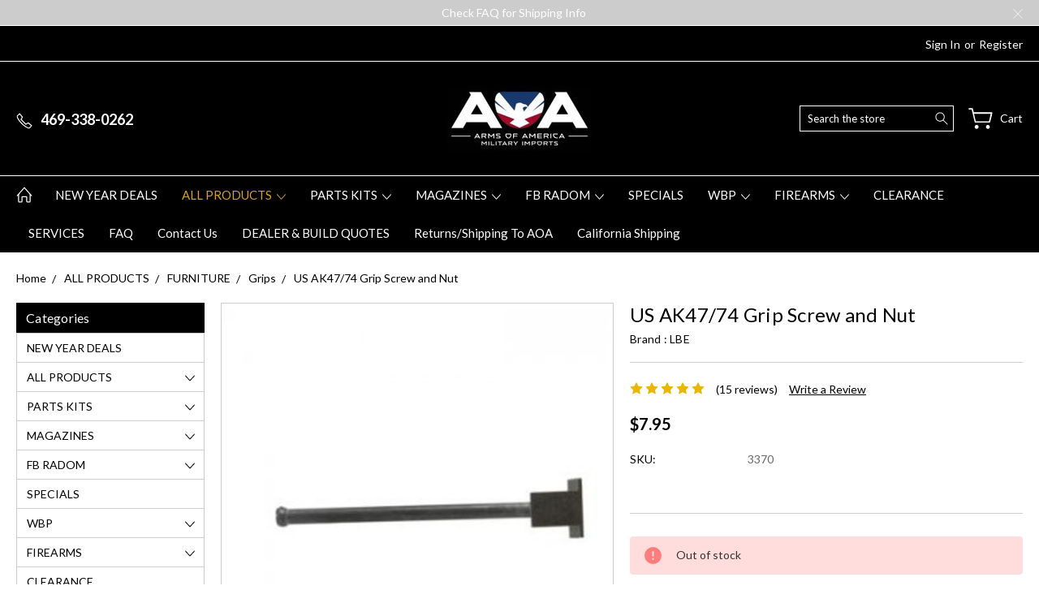

--- FILE ---
content_type: text/html; charset=UTF-8
request_url: https://armsofamerica.com/ak47-74-grip-screw-and-nut/?revpage=2
body_size: 23469
content:
<!DOCTYPE html>
<html class="no-js" lang="en">
    <head>
        <title>AK47/74 Grip Screw and Nut | Arms of America</title>
        <link rel="dns-prefetch preconnect" href="https://cdn11.bigcommerce.com/s-i32t4keptf" crossorigin><link rel="dns-prefetch preconnect" href="https://fonts.googleapis.com/" crossorigin><link rel="dns-prefetch preconnect" href="https://fonts.gstatic.com/" crossorigin>
        <meta property="product:price:amount" content="7.95" /><meta property="product:price:currency" content="USD" /><meta property="og:rating" content="5" /><meta property="og:url" content="https://armsofamerica.com/ak47-74-grip-screw-and-nut/" /><meta property="og:site_name" content="Arms of America" /><meta name="description" content="Visit our website to see this AK47/74 Grip Screw and Nut. We&#039;re Arms of America and we want you to have the best possible firearms we can provide."><link rel='canonical' href='https://armsofamerica.com/ak47-74-grip-screw-and-nut/' /><meta name='platform' content='bigcommerce.stencil' /><meta property="og:type" content="product" />
<meta property="og:title" content="US AK47/74 Grip Screw and Nut" />
<meta property="og:description" content="Visit our website to see this AK47/74 Grip Screw and Nut. We&#039;re Arms of America and we want you to have the best possible firearms we can provide." />
<meta property="og:image" content="https://cdn11.bigcommerce.com/s-i32t4keptf/products/2618/images/2269/allmetal__97008.1580258321.386.513.jpg?c=1" />
<meta property="og:availability" content="oos" />
<meta property="pinterest:richpins" content="enabled" />
        
         

        <link href="https://cdn11.bigcommerce.com/s-i32t4keptf/product_images/AOA2022-icon.jpg?t=1641420712" rel="shortcut icon">
        <meta name="viewport" content="width=device-width, initial-scale=1, maximum-scale=1">
        
        <script>
            document.documentElement.className = document.documentElement.className.replace('no-js', 'js');
        </script>

        <script>
            window.lazySizesConfig = window.lazySizesConfig || {};
            window.lazySizesConfig.loadMode = 1;
        </script>
        <script async src="https://cdn11.bigcommerce.com/s-i32t4keptf/stencil/ec767870-f41a-013c-940b-26a0343d0efa/e/6c4e4560-f41b-013c-3ccb-769c6d79d7d2/dist/theme-bundle.head_async.js"></script>

        <link href="https://fonts.googleapis.com/css?family=Lato:400,100,300,700,900&display=block" rel="stylesheet">

        <link rel="preload" href="https://cdn11.bigcommerce.com/s-i32t4keptf/stencil/ec767870-f41a-013c-940b-26a0343d0efa/e/6c4e4560-f41b-013c-3ccb-769c6d79d7d2/dist/theme-bundle.font.js" as="script">
        <script async src="https://cdn11.bigcommerce.com/s-i32t4keptf/stencil/ec767870-f41a-013c-940b-26a0343d0efa/e/6c4e4560-f41b-013c-3ccb-769c6d79d7d2/dist/theme-bundle.font.js"></script>

        <link data-stencil-stylesheet href="https://cdn11.bigcommerce.com/s-i32t4keptf/stencil/ec767870-f41a-013c-940b-26a0343d0efa/e/6c4e4560-f41b-013c-3ccb-769c6d79d7d2/css/theme-26e75590-f5d3-013c-6980-3a9ae938c863.css" rel="stylesheet">

        <!-- Start Tracking Code for analytics_googleanalytics -->

<!-- Global site tag (gtag.js) - Google Analytics -->
<script async src="https://www.googletagmanager.com/gtag/js?id=UA-19406049-2"></script>
<script>
  window.dataLayer = window.dataLayer || [];
  function gtag(){dataLayer.push(arguments);}
  gtag('js', new Date());
  gtag('config', 'UA-19406049-2');
</script>

<script type='text/javascript' src='https://ajax.googleapis.com/ajax/libs/jquery/1.7.1/jquery.min.js'></script>
<script defer src="https://plugin.credova.com/plugin.min.js"></script>
<script defer  src="https://bigcommerce-payment-gateway.credova.com/frontend/web/js/credova-front.js"></script>



<!-- End Tracking Code for analytics_googleanalytics -->

<!-- Start Tracking Code for analytics_siteverification -->

<meta name="google-site-verification" content="7uqJ-_fpinIB5KbaAFc8zHN2X4_9IQHgRfPOxoVteco" />

<!-- End Tracking Code for analytics_siteverification -->


<script src="https://www.google.com/recaptcha/api.js" async defer></script>
<script type="text/javascript">
var BCData = {"product_attributes":{"sku":"3370","upc":null,"mpn":null,"gtin":null,"weight":null,"base":true,"image":null,"price":{"without_tax":{"formatted":"$7.95","value":7.95,"currency":"USD"},"tax_label":"Tax"},"out_of_stock_behavior":"label_option","out_of_stock_message":"Out of stock","available_modifier_values":[],"in_stock_attributes":[],"stock":0,"instock":false,"stock_message":"Out of stock","purchasable":true,"purchasing_message":"The selected product combination is currently unavailable.","call_for_price_message":null}};
</script>
<script type="quoteninja-results"></script><script>!function(){var e=window.location.search;if(e&&e.length>1&&localStorage){var l,o,t=e.slice(1).split("&");for(l=0;l<t.length;l++)o=(e=t[l].split("="))[1],(e=e[0])&&o&&("gclid"===e||"msclkid"===e||0===e.indexOf("utm"))&&localStorage.setItem(e,decodeURIComponent(o))}}();</script><script>var _d_site = _d_site || '1B172699B117F7F41F3416C8';</script>
<script nonce="">
(function () {
    var xmlHttp = new XMLHttpRequest();

    xmlHttp.open('POST', 'https://bes.gcp.data.bigcommerce.com/nobot');
    xmlHttp.setRequestHeader('Content-Type', 'application/json');
    xmlHttp.send('{"store_id":"1000860719","timezone_offset":"-5.0","timestamp":"2026-01-27T23:54:56.19946800Z","visit_id":"60945439-559f-40e8-b9b2-b1b4c9bca171","channel_id":1}');
})();
</script>

        
        
        
        
        
        
        

    </head>
    <body class="type-product artify-layout--jewelry  container-wide ">

        <svg data-src="https://cdn11.bigcommerce.com/s-i32t4keptf/stencil/ec767870-f41a-013c-940b-26a0343d0efa/e/6c4e4560-f41b-013c-3ccb-769c6d79d7d2/img/icon-sprite.svg" class="icons-svg-sprite"></svg>
        <div class="mobile-menu-block">
  <div class="mobile-menu-inner clearfix">
    <div class="mobile-menu-close-btn align-right clearfix">
      <a href="javascript:void(0)">
        <svg><use xlink:href="#icon-Close-01-01"></use></svg>
      </a>
    </div>

        <div class="mobile-menu-item">
          <div class="sidebarBlock">
            <h5 class="sidebarBlock-heading">Categories</h5>
          	<ul class="navList navList-treeview mobile-menu-list">
          		<li class="">
          			<a class="navPages-action needsclick" href="https://armsofamerica.com/new-year-deals/">NEW YEAR DEALS</a>
          		</li>
          		<li class="active-category">
          			<a class="navPages-action has-subMenu needsclick" href="https://armsofamerica.com/shop-all/" data-collapsible1="navPages-32">
    ALL PRODUCTS <span class="common-angle angle-down"><svg><use xlink:href="#icon-angle-down"></use></svg></span>
</a>
    <ul class="navPage-subMenu-list">
            <li class="navPage-subMenu-item">
                    <a
                        class="navPage-subMenu-action navPages-action has-subMenu needsclick"
                        href="https://armsofamerica.com/our-products/parts/"
                        data-collapsible="navPages-276"
                        data-collapsible-disabled-breakpoint="medium"
                        data-collapsible-disabled-state="open"
                        data-collapsible-enabled-state="closed">
                        PARTS <span class="common-angle angle-right"><svg><use xlink:href="#icon-angle-right"></use></svg></span>
                        <span class="common-angle angle-right p-s-b"><svg><use xlink:href="#icon-angle-right"></use></svg></span>
                    </a>
                    <ul class="navPage-childList" id="navPages-276">
                        <li class="navPage-childList-item">
                            <a class="navPage-childList-action navPages-action needsclick" href="https://armsofamerica.com/parts/bolts/">Bolts <span class="common-angle angle-right p-s-b"><svg><use xlink:href="#icon-angle-right"></use></svg></span></a>
                        </li>
                        <li class="navPage-childList-item">
                            <a class="navPage-childList-action navPages-action needsclick" href="https://armsofamerica.com/parts/bolt-carriers/">Bolt Carriers <span class="common-angle angle-right p-s-b"><svg><use xlink:href="#icon-angle-right"></use></svg></span></a>
                        </li>
                        <li class="navPage-childList-item">
                            <a class="navPage-childList-action navPages-action needsclick" href="https://armsofamerica.com/parts/trunnions/">Trunnions <span class="common-angle angle-right p-s-b"><svg><use xlink:href="#icon-angle-right"></use></svg></span></a>
                        </li>
                        <li class="navPage-childList-item">
                            <a class="navPage-childList-action navPages-action needsclick" href="https://armsofamerica.com/parts/fire-control-groups/">Fire Control Groups <span class="common-angle angle-right p-s-b"><svg><use xlink:href="#icon-angle-right"></use></svg></span></a>
                        </li>
                        <li class="navPage-childList-item">
                            <a class="navPage-childList-action navPages-action needsclick" href="https://armsofamerica.com/parts/sights/">Sights <span class="common-angle angle-right p-s-b"><svg><use xlink:href="#icon-angle-right"></use></svg></span></a>
                        </li>
                        <li class="navPage-childList-item">
                            <a class="navPage-childList-action navPages-action needsclick" href="https://armsofamerica.com/parts/gas-blocks/">Gas Blocks <span class="common-angle angle-right p-s-b"><svg><use xlink:href="#icon-angle-right"></use></svg></span></a>
                        </li>
                        <li class="navPage-childList-item">
                            <a class="navPage-childList-action navPages-action needsclick" href="https://armsofamerica.com/parts/gas-tubes/">Gas Tubes <span class="common-angle angle-right p-s-b"><svg><use xlink:href="#icon-angle-right"></use></svg></span></a>
                        </li>
                        <li class="navPage-childList-item">
                            <a class="navPage-childList-action navPages-action needsclick" href="https://armsofamerica.com/parts/gas-pistons/">Gas Pistons <span class="common-angle angle-right p-s-b"><svg><use xlink:href="#icon-angle-right"></use></svg></span></a>
                        </li>
                        <li class="navPage-childList-item">
                            <a class="navPage-childList-action navPages-action needsclick" href="https://armsofamerica.com/parts/safety-selector/">Safety Selectors <span class="common-angle angle-right p-s-b"><svg><use xlink:href="#icon-angle-right"></use></svg></span></a>
                        </li>
                        <li class="navPage-childList-item">
                            <a class="navPage-childList-action navPages-action needsclick" href="https://armsofamerica.com/parts/hand-guard-retainers/">Hand Guard Retainers <span class="common-angle angle-right p-s-b"><svg><use xlink:href="#icon-angle-right"></use></svg></span></a>
                        </li>
                        <li class="navPage-childList-item">
                            <a class="navPage-childList-action navPages-action needsclick" href="https://armsofamerica.com/parts/trigger-guards/">Trigger Guards <span class="common-angle angle-right p-s-b"><svg><use xlink:href="#icon-angle-right"></use></svg></span></a>
                        </li>
                        <li class="navPage-childList-item">
                            <a class="navPage-childList-action navPages-action needsclick" href="https://armsofamerica.com/parts/dust-covers/">Dust Covers <span class="common-angle angle-right p-s-b"><svg><use xlink:href="#icon-angle-right"></use></svg></span></a>
                        </li>
                        <li class="navPage-childList-item">
                            <a class="navPage-childList-action navPages-action needsclick" href="https://armsofamerica.com/our-products/parts/pins/">Pins, Nuts, Screws, Springs <span class="common-angle angle-right p-s-b"><svg><use xlink:href="#icon-angle-right"></use></svg></span></a>
                        </li>
                        <li class="navPage-childList-item">
                            <a class="navPage-childList-action navPages-action needsclick" href="https://armsofamerica.com/parts/recoil-springs/">Recoil Springs <span class="common-angle angle-right p-s-b"><svg><use xlink:href="#icon-angle-right"></use></svg></span></a>
                        </li>
                        <li class="navPage-childList-item">
                            <a class="navPage-childList-action navPages-action needsclick" href="https://armsofamerica.com/parts/rivets/">Rivets <span class="common-angle angle-right p-s-b"><svg><use xlink:href="#icon-angle-right"></use></svg></span></a>
                        </li>
                        <li class="navPage-childList-item">
                            <a class="navPage-childList-action navPages-action needsclick" href="https://armsofamerica.com/parts/reinforcement-plates/">Reinforcement Plates <span class="common-angle angle-right p-s-b"><svg><use xlink:href="#icon-angle-right"></use></svg></span></a>
                        </li>
                    </ul>
            </li>
            <li class="navPage-subMenu-item">
                    <a
                        class="navPage-subMenu-action navPages-action has-subMenu needsclick"
                        href="https://armsofamerica.com/all-products/muzzle-devices/"
                        data-collapsible="navPages-289"
                        data-collapsible-disabled-breakpoint="medium"
                        data-collapsible-disabled-state="open"
                        data-collapsible-enabled-state="closed">
                        MUZZLE DEVICES <span class="common-angle angle-right"><svg><use xlink:href="#icon-angle-right"></use></svg></span>
                        <span class="common-angle angle-right p-s-b"><svg><use xlink:href="#icon-angle-right"></use></svg></span>
                    </a>
                    <ul class="navPage-childList" id="navPages-289">
                        <li class="navPage-childList-item">
                            <a class="navPage-childList-action navPages-action needsclick" href="https://armsofamerica.com/all-products/muzzle-devices/1-2x28/">1/2x28 <span class="common-angle angle-right p-s-b"><svg><use xlink:href="#icon-angle-right"></use></svg></span></a>
                        </li>
                        <li class="navPage-childList-item">
                            <a class="navPage-childList-action navPages-action needsclick" href="https://armsofamerica.com/all-products/muzzle-devices/14-1-lh/">14-1 LH <span class="common-angle angle-right p-s-b"><svg><use xlink:href="#icon-angle-right"></use></svg></span></a>
                        </li>
                        <li class="navPage-childList-item">
                            <a class="navPage-childList-action navPages-action needsclick" href="https://armsofamerica.com/all-products/muzzle-devices/24x1-5mm/">24x1.5mm <span class="common-angle angle-right p-s-b"><svg><use xlink:href="#icon-angle-right"></use></svg></span></a>
                        </li>
                    </ul>
            </li>
            <li class="navPage-subMenu-item">
                    <a
                        class="navPage-subMenu-action navPages-action has-subMenu needsclick"
                        href="https://armsofamerica.com/parts/furniture/"
                        data-collapsible="navPages-308"
                        data-collapsible-disabled-breakpoint="medium"
                        data-collapsible-disabled-state="open"
                        data-collapsible-enabled-state="closed">
                        FURNITURE <span class="common-angle angle-right"><svg><use xlink:href="#icon-angle-right"></use></svg></span>
                        <span class="common-angle angle-right p-s-b"><svg><use xlink:href="#icon-angle-right"></use></svg></span>
                    </a>
                    <ul class="navPage-childList" id="navPages-308">
                        <li class="navPage-childList-item">
                            <a class="navPage-childList-action navPages-action needsclick" href="https://armsofamerica.com/all-products/parts/furniture/new-category-2/">Buttstocks <span class="common-angle angle-right p-s-b"><svg><use xlink:href="#icon-angle-right"></use></svg></span></a>
                        </li>
                        <li class="navPage-childList-item">
                            <a class="navPage-childList-action navPages-action needsclick" href="https://armsofamerica.com/all-products/furniture/grips/">Grips <span class="common-angle angle-right p-s-b"><svg><use xlink:href="#icon-angle-right"></use></svg></span></a>
                        </li>
                        <li class="navPage-childList-item">
                            <a class="navPage-childList-action navPages-action needsclick" href="https://armsofamerica.com/all-products/furniture/handguards/">Handguards <span class="common-angle angle-right p-s-b"><svg><use xlink:href="#icon-angle-right"></use></svg></span></a>
                        </li>
                        <li class="navPage-childList-item">
                            <a class="navPage-childList-action navPages-action needsclick" href="https://armsofamerica.com/all-products/furniture/stock-sets/">Stock Sets <span class="common-angle angle-right p-s-b"><svg><use xlink:href="#icon-angle-right"></use></svg></span></a>
                        </li>
                        <li class="navPage-childList-item">
                            <a class="navPage-childList-action navPages-action needsclick" href="https://armsofamerica.com/all-products/parts/furniture/new-category/">Surplus <span class="common-angle angle-right p-s-b"><svg><use xlink:href="#icon-angle-right"></use></svg></span></a>
                        </li>
                    </ul>
            </li>
            <li class="navPage-subMenu-item">
                    <a
                        class="navPage-subMenu-action navPages-action has-subMenu needsclick"
                        href="https://armsofamerica.com/our-products/receivers/"
                        data-collapsible="navPages-66"
                        data-collapsible-disabled-breakpoint="medium"
                        data-collapsible-disabled-state="open"
                        data-collapsible-enabled-state="closed">
                        RECEIVERS <span class="common-angle angle-right"><svg><use xlink:href="#icon-angle-right"></use></svg></span>
                        <span class="common-angle angle-right p-s-b"><svg><use xlink:href="#icon-angle-right"></use></svg></span>
                    </a>
                    <ul class="navPage-childList" id="navPages-66">
                        <li class="navPage-childList-item">
                            <a class="navPage-childList-action navPages-action needsclick" href="https://armsofamerica.com/our-products/receivers/100-ffl-required/">100% - FFL Required <span class="common-angle angle-right p-s-b"><svg><use xlink:href="#icon-angle-right"></use></svg></span></a>
                        </li>
                        <li class="navPage-childList-item">
                            <a class="navPage-childList-action navPages-action needsclick" href="https://armsofamerica.com/our-products/receivers/80-no-ffl-required/">80% - No FFL Required <span class="common-angle angle-right p-s-b"><svg><use xlink:href="#icon-angle-right"></use></svg></span></a>
                        </li>
                        <li class="navPage-childList-item">
                            <a class="navPage-childList-action navPages-action needsclick" href="https://armsofamerica.com/our-products/receivers/blank/">BLANK <span class="common-angle angle-right p-s-b"><svg><use xlink:href="#icon-angle-right"></use></svg></span></a>
                        </li>
                        <li class="navPage-childList-item">
                            <a class="navPage-childList-action navPages-action needsclick" href="https://armsofamerica.com/our-products/receivers/receiver-flat/">FLATS <span class="common-angle angle-right p-s-b"><svg><use xlink:href="#icon-angle-right"></use></svg></span></a>
                        </li>
                    </ul>
            </li>
            <li class="navPage-subMenu-item">
                    <a
                        class="navPage-subMenu-action navPages-action has-subMenu needsclick"
                        href="https://armsofamerica.com/shop-all/barrels/"
                        data-collapsible="navPages-28"
                        data-collapsible-disabled-breakpoint="medium"
                        data-collapsible-disabled-state="open"
                        data-collapsible-enabled-state="closed">
                        BARRELS <span class="common-angle angle-right"><svg><use xlink:href="#icon-angle-right"></use></svg></span>
                        <span class="common-angle angle-right p-s-b"><svg><use xlink:href="#icon-angle-right"></use></svg></span>
                    </a>
                    <ul class="navPage-childList" id="navPages-28">
                        <li class="navPage-childList-item">
                            <a class="navPage-childList-action navPages-action needsclick" href="https://armsofamerica.com/barrels/all-products/32-acp-7-65/">32 ACP/7.65 <span class="common-angle angle-right p-s-b"><svg><use xlink:href="#icon-angle-right"></use></svg></span></a>
                        </li>
                        <li class="navPage-childList-item">
                            <a class="navPage-childList-action navPages-action needsclick" href="https://armsofamerica.com/all-products/barrels/545/">5.45x39 <span class="common-angle angle-right p-s-b"><svg><use xlink:href="#icon-angle-right"></use></svg></span></a>
                        </li>
                        <li class="navPage-childList-item">
                            <a class="navPage-childList-action navPages-action needsclick" href="https://armsofamerica.com/barrels/556barrels/">5.56/223 <span class="common-angle angle-right p-s-b"><svg><use xlink:href="#icon-angle-right"></use></svg></span></a>
                        </li>
                        <li class="navPage-childList-item">
                            <a class="navPage-childList-action navPages-action needsclick" href="https://armsofamerica.com/all-products/barrels/7-62-x-39/">7.62 x 39 <span class="common-angle angle-right p-s-b"><svg><use xlink:href="#icon-angle-right"></use></svg></span></a>
                        </li>
                    </ul>
            </li>
            <li class="navPage-subMenu-item">
                    <a
                        class="navPage-subMenu-action navPages-action has-subMenu needsclick"
                        href="https://armsofamerica.com/parts/accessories/"
                        data-collapsible="navPages-29"
                        data-collapsible-disabled-breakpoint="medium"
                        data-collapsible-disabled-state="open"
                        data-collapsible-enabled-state="closed">
                        ACCESSORIES <span class="common-angle angle-right"><svg><use xlink:href="#icon-angle-right"></use></svg></span>
                        <span class="common-angle angle-right p-s-b"><svg><use xlink:href="#icon-angle-right"></use></svg></span>
                    </a>
                    <ul class="navPage-childList" id="navPages-29">
                        <li class="navPage-childList-item">
                            <a class="navPage-childList-action navPages-action needsclick" href="https://armsofamerica.com/rifle-cases/">RIFLE CASES <span class="common-angle angle-right p-s-b"><svg><use xlink:href="#icon-angle-right"></use></svg></span></a>
                        </li>
                        <li class="navPage-childList-item">
                            <a class="navPage-childList-action navPages-action needsclick" href="https://armsofamerica.com/pistol-cases/">PISTOL CASES <span class="common-angle angle-right p-s-b"><svg><use xlink:href="#icon-angle-right"></use></svg></span></a>
                        </li>
                        <li class="navPage-childList-item">
                            <a class="navPage-childList-action navPages-action needsclick" href="https://armsofamerica.com/range-bags/">RANGE BAGS <span class="common-angle angle-right p-s-b"><svg><use xlink:href="#icon-angle-right"></use></svg></span></a>
                        </li>
                        <li class="navPage-childList-item">
                            <a class="navPage-childList-action navPages-action needsclick" href="https://armsofamerica.com/magazine-pouches/">MAGAZINE POUCHES <span class="common-angle angle-right p-s-b"><svg><use xlink:href="#icon-angle-right"></use></svg></span></a>
                        </li>
                        <li class="navPage-childList-item">
                            <a class="navPage-childList-action navPages-action needsclick" href="https://armsofamerica.com/medical-bags/">MEDICAL BAGS <span class="common-angle angle-right p-s-b"><svg><use xlink:href="#icon-angle-right"></use></svg></span></a>
                        </li>
                        <li class="navPage-childList-item">
                            <a class="navPage-childList-action navPages-action needsclick" href="https://armsofamerica.com/misc-1/">MISC <span class="common-angle angle-right p-s-b"><svg><use xlink:href="#icon-angle-right"></use></svg></span></a>
                        </li>
                        <li class="navPage-childList-item">
                            <a class="navPage-childList-action navPages-action needsclick" href="https://armsofamerica.com/holsters/">HOLSTERS <span class="common-angle angle-right p-s-b"><svg><use xlink:href="#icon-angle-right"></use></svg></span></a>
                        </li>
                        <li class="navPage-childList-item">
                            <a class="navPage-childList-action navPages-action needsclick" href="https://armsofamerica.com/fanny-pack/">FANNY PACK <span class="common-angle angle-right p-s-b"><svg><use xlink:href="#icon-angle-right"></use></svg></span></a>
                        </li>
                        <li class="navPage-childList-item">
                            <a class="navPage-childList-action navPages-action needsclick" href="https://armsofamerica.com/duffel-bags/">DUFFEL BAGS <span class="common-angle angle-right p-s-b"><svg><use xlink:href="#icon-angle-right"></use></svg></span></a>
                        </li>
                        <li class="navPage-childList-item">
                            <a class="navPage-childList-action navPages-action needsclick" href="https://armsofamerica.com/backpacks/">BACKPACKS <span class="common-angle angle-right p-s-b"><svg><use xlink:href="#icon-angle-right"></use></svg></span></a>
                        </li>
                        <li class="navPage-childList-item">
                            <a class="navPage-childList-action navPages-action needsclick" href="https://armsofamerica.com/parts/cleaning-rods-kits/">Cleaning Rods &amp; Kits <span class="common-angle angle-right p-s-b"><svg><use xlink:href="#icon-angle-right"></use></svg></span></a>
                        </li>
                        <li class="navPage-childList-item">
                            <a class="navPage-childList-action navPages-action needsclick" href="https://armsofamerica.com/parts/accessories/bayonets/">Bayonets <span class="common-angle angle-right p-s-b"><svg><use xlink:href="#icon-angle-right"></use></svg></span></a>
                        </li>
                        <li class="navPage-childList-item">
                            <a class="navPage-childList-action navPages-action needsclick" href="https://armsofamerica.com/parts/accessories/mag-pouch/">Soft Goods (Pouches, Slings, Bags, etc.) <span class="common-angle angle-right p-s-b"><svg><use xlink:href="#icon-angle-right"></use></svg></span></a>
                        </li>
                    </ul>
            </li>
            <li class="navPage-subMenu-item">
                    <a class="navPage-subMenu-action navPages-action needsclick" href="https://armsofamerica.com/parts/optic-mounts-side-plates/">OPTICS, MOUNTS, SIDE PLATES <span class="common-angle angle-right p-s-b"><svg><use xlink:href="#icon-angle-right"></use></svg></span></a>
            </li>
            <li class="navPage-subMenu-item">
                    <a
                        class="navPage-subMenu-action navPages-action has-subMenu needsclick"
                        href="https://armsofamerica.com/shop-by-category/gunsmithing-tools/"
                        data-collapsible="navPages-42"
                        data-collapsible-disabled-breakpoint="medium"
                        data-collapsible-disabled-state="open"
                        data-collapsible-enabled-state="closed">
                        AK BUILD TOOLS <span class="common-angle angle-right"><svg><use xlink:href="#icon-angle-right"></use></svg></span>
                        <span class="common-angle angle-right p-s-b"><svg><use xlink:href="#icon-angle-right"></use></svg></span>
                    </a>
                    <ul class="navPage-childList" id="navPages-42">
                        <li class="navPage-childList-item">
                            <a class="navPage-childList-action navPages-action needsclick" href="https://armsofamerica.com/shop-by-category/gunsmithing-tools/ak-builder/">AK-BUILDER <span class="common-angle angle-right p-s-b"><svg><use xlink:href="#icon-angle-right"></use></svg></span></a>
                        </li>
                        <li class="navPage-childList-item">
                            <a class="navPage-childList-action navPages-action needsclick" href="https://armsofamerica.com/all-products/ak-build-tools/headspace-gauges/">HEADSPACE GAUGES <span class="common-angle angle-right p-s-b"><svg><use xlink:href="#icon-angle-right"></use></svg></span></a>
                        </li>
                        <li class="navPage-childList-item">
                            <a class="navPage-childList-action navPages-action needsclick" href="https://armsofamerica.com/shop-by-category/gunsmithing-tools/requiem/">ALIGNMENT JIGS <span class="common-angle angle-right p-s-b"><svg><use xlink:href="#icon-angle-right"></use></svg></span></a>
                        </li>
                        <li class="navPage-childList-item">
                            <a class="navPage-childList-action navPages-action needsclick" href="https://armsofamerica.com/tools-to-build-an-ak/barrel-tools/">BARREL TOOLS <span class="common-angle angle-right p-s-b"><svg><use xlink:href="#icon-angle-right"></use></svg></span></a>
                        </li>
                        <li class="navPage-childList-item">
                            <a class="navPage-childList-action navPages-action needsclick" href="https://armsofamerica.com/tools-to-build-an-ak/drill-bits-reamers/">DRILL BITS &amp; REAMERS <span class="common-angle angle-right p-s-b"><svg><use xlink:href="#icon-angle-right"></use></svg></span></a>
                        </li>
                        <li class="navPage-childList-item">
                            <a class="navPage-childList-action navPages-action needsclick" href="https://armsofamerica.com/tools-to-build-an-ak/riveting-tools/">RIVETING TOOLS <span class="common-angle angle-right p-s-b"><svg><use xlink:href="#icon-angle-right"></use></svg></span></a>
                        </li>
                        <li class="navPage-childList-item">
                            <a class="navPage-childList-action navPages-action needsclick" href="https://armsofamerica.com/tools-to-build-an-ak/rivets/">RIVETS <span class="common-angle angle-right p-s-b"><svg><use xlink:href="#icon-angle-right"></use></svg></span></a>
                        </li>
                    </ul>
            </li>
            <li class="navPage-subMenu-item">
                    <a class="navPage-subMenu-action navPages-action needsclick" href="https://armsofamerica.com/all-products/patches-stickers-swag/">Patches, Stickers, Swag <span class="common-angle angle-right p-s-b"><svg><use xlink:href="#icon-angle-right"></use></svg></span></a>
            </li>
    </ul>
          		</li>
          		<li class="">
          			<a class="navPages-action has-subMenu needsclick" href="https://armsofamerica.com/all-products/parts-kits/" data-collapsible1="navPages-415">
    PARTS KITS <span class="common-angle angle-down"><svg><use xlink:href="#icon-angle-down"></use></svg></span>
</a>
    <ul class="navPage-subMenu-list">
            <li class="navPage-subMenu-item">
                    <a class="navPage-subMenu-action navPages-action needsclick" href="https://armsofamerica.com/parts-kits/All-Headspaced/">All Headspaced <span class="common-angle angle-right p-s-b"><svg><use xlink:href="#icon-angle-right"></use></svg></span></a>
            </li>
            <li class="navPage-subMenu-item">
                    <a class="navPage-subMenu-action navPages-action needsclick" href="https://armsofamerica.com/parts-kits/yugoslavian/">YUGOSLAVIAN <span class="common-angle angle-right p-s-b"><svg><use xlink:href="#icon-angle-right"></use></svg></span></a>
            </li>
            <li class="navPage-subMenu-item">
                    <a class="navPage-subMenu-action navPages-action needsclick" href="https://armsofamerica.com/parts-kits/all-non-headspaced/">All Non-Headspaced <span class="common-angle angle-right p-s-b"><svg><use xlink:href="#icon-angle-right"></use></svg></span></a>
            </li>
            <li class="navPage-subMenu-item">
                    <a
                        class="navPage-subMenu-action navPages-action has-subMenu needsclick"
                        href="https://armsofamerica.com/parts-kits/wbp/"
                        data-collapsible="navPages-420"
                        data-collapsible-disabled-breakpoint="medium"
                        data-collapsible-disabled-state="open"
                        data-collapsible-enabled-state="closed">
                        WBP <span class="common-angle angle-right"><svg><use xlink:href="#icon-angle-right"></use></svg></span>
                        <span class="common-angle angle-right p-s-b"><svg><use xlink:href="#icon-angle-right"></use></svg></span>
                    </a>
                    <ul class="navPage-childList" id="navPages-420">
                        <li class="navPage-childList-item">
                            <a class="navPage-childList-action navPages-action needsclick" href="https://armsofamerica.com/parts-kits/wbp/5-45/">5.45 <span class="common-angle angle-right p-s-b"><svg><use xlink:href="#icon-angle-right"></use></svg></span></a>
                        </li>
                        <li class="navPage-childList-item">
                            <a class="navPage-childList-action navPages-action needsclick" href="https://armsofamerica.com/parts-kits/wbp/556/">5.56/223 <span class="common-angle angle-right p-s-b"><svg><use xlink:href="#icon-angle-right"></use></svg></span></a>
                        </li>
                        <li class="navPage-childList-item">
                            <a class="navPage-childList-action navPages-action needsclick" href="https://armsofamerica.com/parts-kits/wbp/7-62x39/">7.62x39 <span class="common-angle angle-right p-s-b"><svg><use xlink:href="#icon-angle-right"></use></svg></span></a>
                        </li>
                    </ul>
            </li>
            <li class="navPage-subMenu-item">
                    <a
                        class="navPage-subMenu-action navPages-action has-subMenu needsclick"
                        href="https://armsofamerica.com/parts-kits/romanian/"
                        data-collapsible="navPages-416"
                        data-collapsible-disabled-breakpoint="medium"
                        data-collapsible-disabled-state="open"
                        data-collapsible-enabled-state="closed">
                        ROMANIAN <span class="common-angle angle-right"><svg><use xlink:href="#icon-angle-right"></use></svg></span>
                        <span class="common-angle angle-right p-s-b"><svg><use xlink:href="#icon-angle-right"></use></svg></span>
                    </a>
                    <ul class="navPage-childList" id="navPages-416">
                        <li class="navPage-childList-item">
                            <a class="navPage-childList-action navPages-action needsclick" href="https://armsofamerica.com/parts-kits/romanian/mod-63-fixed-stock/">Mod 63 Fixed Stock <span class="common-angle angle-right p-s-b"><svg><use xlink:href="#icon-angle-right"></use></svg></span></a>
                        </li>
                        <li class="navPage-childList-item">
                            <a class="navPage-childList-action navPages-action needsclick" href="https://armsofamerica.com/parts-kits/romanian/new-production/">New Production <span class="common-angle angle-right p-s-b"><svg><use xlink:href="#icon-angle-right"></use></svg></span></a>
                        </li>
                        <li class="navPage-childList-item">
                            <a class="navPage-childList-action navPages-action needsclick" href="https://armsofamerica.com/parts-kits/romanian/rpk/">RPK <span class="common-angle angle-right p-s-b"><svg><use xlink:href="#icon-angle-right"></use></svg></span></a>
                        </li>
                        <li class="navPage-childList-item">
                            <a class="navPage-childList-action navPages-action needsclick" href="https://armsofamerica.com/parts-kits/romanian/underfolder/">Underfolder <span class="common-angle angle-right p-s-b"><svg><use xlink:href="#icon-angle-right"></use></svg></span></a>
                        </li>
                    </ul>
            </li>
            <li class="navPage-subMenu-item">
                    <a class="navPage-subMenu-action navPages-action needsclick" href="https://armsofamerica.com/parts-kits/polish/">POLISH <span class="common-angle angle-right p-s-b"><svg><use xlink:href="#icon-angle-right"></use></svg></span></a>
            </li>
            <li class="navPage-subMenu-item">
                    <a class="navPage-subMenu-action navPages-action needsclick" href="https://armsofamerica.com/parts-kits/hungarian/">HUNGARIAN <span class="common-angle angle-right p-s-b"><svg><use xlink:href="#icon-angle-right"></use></svg></span></a>
            </li>
            <li class="navPage-subMenu-item">
                    <a class="navPage-subMenu-action navPages-action needsclick" href="https://armsofamerica.com/parts-kits/slovakian/">SLOVAKIAN <span class="common-angle angle-right p-s-b"><svg><use xlink:href="#icon-angle-right"></use></svg></span></a>
            </li>
            <li class="navPage-subMenu-item">
                    <a class="navPage-subMenu-action navPages-action needsclick" href="https://armsofamerica.com/parts-kits/milled/">MILLED <span class="common-angle angle-right p-s-b"><svg><use xlink:href="#icon-angle-right"></use></svg></span></a>
            </li>
            <li class="navPage-subMenu-item">
                    <a class="navPage-subMenu-action navPages-action needsclick" href="https://armsofamerica.com/other/">Other (non-AK platform) <span class="common-angle angle-right p-s-b"><svg><use xlink:href="#icon-angle-right"></use></svg></span></a>
            </li>
    </ul>
          		</li>
          		<li class="">
          			<a class="navPages-action has-subMenu needsclick" href="https://armsofamerica.com/magazines/" data-collapsible1="navPages-41">
    MAGAZINES <span class="common-angle angle-down"><svg><use xlink:href="#icon-angle-down"></use></svg></span>
</a>
    <ul class="navPage-subMenu-list">
            <li class="navPage-subMenu-item">
                    <a
                        class="navPage-subMenu-action navPages-action has-subMenu needsclick"
                        href="https://armsofamerica.com/magazines/by-caliber/"
                        data-collapsible="navPages-436"
                        data-collapsible-disabled-breakpoint="medium"
                        data-collapsible-disabled-state="open"
                        data-collapsible-enabled-state="closed">
                        Caliber: <span class="common-angle angle-right"><svg><use xlink:href="#icon-angle-right"></use></svg></span>
                        <span class="common-angle angle-right p-s-b"><svg><use xlink:href="#icon-angle-right"></use></svg></span>
                    </a>
                    <ul class="navPage-childList" id="navPages-436">
                        <li class="navPage-childList-item">
                            <a class="navPage-childList-action navPages-action needsclick" href="https://armsofamerica.com/magazines/7-62x39/">7.62x39 <span class="common-angle angle-right p-s-b"><svg><use xlink:href="#icon-angle-right"></use></svg></span></a>
                        </li>
                        <li class="navPage-childList-item">
                            <a class="navPage-childList-action navPages-action needsclick" href="https://armsofamerica.com/magazines/caliber/5-56x45/">5.56x45 <span class="common-angle angle-right p-s-b"><svg><use xlink:href="#icon-angle-right"></use></svg></span></a>
                        </li>
                        <li class="navPage-childList-item">
                            <a class="navPage-childList-action navPages-action needsclick" href="https://armsofamerica.com/magazines/caliber/5-45x39/">5.45x39 <span class="common-angle angle-right p-s-b"><svg><use xlink:href="#icon-angle-right"></use></svg></span></a>
                        </li>
                        <li class="navPage-childList-item">
                            <a class="navPage-childList-action navPages-action needsclick" href="https://armsofamerica.com/magazines/caliber/other/">Other <span class="common-angle angle-right p-s-b"><svg><use xlink:href="#icon-angle-right"></use></svg></span></a>
                        </li>
                    </ul>
            </li>
            <li class="navPage-subMenu-item">
                    <a
                        class="navPage-subMenu-action navPages-action has-subMenu needsclick"
                        href="https://armsofamerica.com/magazines/by-origin/"
                        data-collapsible="navPages-437"
                        data-collapsible-disabled-breakpoint="medium"
                        data-collapsible-disabled-state="open"
                        data-collapsible-enabled-state="closed">
                        Origin: <span class="common-angle angle-right"><svg><use xlink:href="#icon-angle-right"></use></svg></span>
                        <span class="common-angle angle-right p-s-b"><svg><use xlink:href="#icon-angle-right"></use></svg></span>
                    </a>
                    <ul class="navPage-childList" id="navPages-437">
                        <li class="navPage-childList-item">
                            <a class="navPage-childList-action navPages-action needsclick" href="https://armsofamerica.com/magazines/origin/ac-unity/">AC Unity <span class="common-angle angle-right p-s-b"><svg><use xlink:href="#icon-angle-right"></use></svg></span></a>
                        </li>
                        <li class="navPage-childList-item">
                            <a class="navPage-childList-action navPages-action needsclick" href="https://armsofamerica.com/magazines/origin/bulgarian/">Bulgarian <span class="common-angle angle-right p-s-b"><svg><use xlink:href="#icon-angle-right"></use></svg></span></a>
                        </li>
                        <li class="navPage-childList-item">
                            <a class="navPage-childList-action navPages-action needsclick" href="https://armsofamerica.com/magazines/origin/khyber-pass/">Khyber Pass <span class="common-angle angle-right p-s-b"><svg><use xlink:href="#icon-angle-right"></use></svg></span></a>
                        </li>
                        <li class="navPage-childList-item">
                            <a class="navPage-childList-action navPages-action needsclick" href="https://armsofamerica.com/magazines/origin/magpul/">Magpul <span class="common-angle angle-right p-s-b"><svg><use xlink:href="#icon-angle-right"></use></svg></span></a>
                        </li>
                        <li class="navPage-childList-item">
                            <a class="navPage-childList-action navPages-action needsclick" href="https://armsofamerica.com/magazines/polish/">Polish <span class="common-angle angle-right p-s-b"><svg><use xlink:href="#icon-angle-right"></use></svg></span></a>
                        </li>
                        <li class="navPage-childList-item">
                            <a class="navPage-childList-action navPages-action needsclick" href="https://armsofamerica.com/magazines/origin/yugo-serbian/">Yugo/Serbian <span class="common-angle angle-right p-s-b"><svg><use xlink:href="#icon-angle-right"></use></svg></span></a>
                        </li>
                        <li class="navPage-childList-item">
                            <a class="navPage-childList-action navPages-action needsclick" href="https://armsofamerica.com/magazines/romanian/">Romanian <span class="common-angle angle-right p-s-b"><svg><use xlink:href="#icon-angle-right"></use></svg></span></a>
                        </li>
                        <li class="navPage-childList-item">
                            <a class="navPage-childList-action navPages-action needsclick" href="https://armsofamerica.com/magazines/hungarian/">Hungarian <span class="common-angle angle-right p-s-b"><svg><use xlink:href="#icon-angle-right"></use></svg></span></a>
                        </li>
                        <li class="navPage-childList-item">
                            <a class="navPage-childList-action navPages-action needsclick" href="https://armsofamerica.com/magazines/korean/">Korean <span class="common-angle angle-right p-s-b"><svg><use xlink:href="#icon-angle-right"></use></svg></span></a>
                        </li>
                        <li class="navPage-childList-item">
                            <a class="navPage-childList-action navPages-action needsclick" href="https://armsofamerica.com/magazines/us-made/">US Made <span class="common-angle angle-right p-s-b"><svg><use xlink:href="#icon-angle-right"></use></svg></span></a>
                        </li>
                    </ul>
            </li>
            <li class="navPage-subMenu-item">
                    <a
                        class="navPage-subMenu-action navPages-action has-subMenu needsclick"
                        href="https://armsofamerica.com/magazines/by-round/"
                        data-collapsible="navPages-435"
                        data-collapsible-disabled-breakpoint="medium"
                        data-collapsible-disabled-state="open"
                        data-collapsible-enabled-state="closed">
                        Round Count: <span class="common-angle angle-right"><svg><use xlink:href="#icon-angle-right"></use></svg></span>
                        <span class="common-angle angle-right p-s-b"><svg><use xlink:href="#icon-angle-right"></use></svg></span>
                    </a>
                    <ul class="navPage-childList" id="navPages-435">
                        <li class="navPage-childList-item">
                            <a class="navPage-childList-action navPages-action needsclick" href="https://armsofamerica.com/magazines/10-rd-or-less/">10 Rd or Less <span class="common-angle angle-right p-s-b"><svg><use xlink:href="#icon-angle-right"></use></svg></span></a>
                        </li>
                        <li class="navPage-childList-item">
                            <a class="navPage-childList-action navPages-action needsclick" href="https://armsofamerica.com/magazines/20-rounds/">20 Rounds <span class="common-angle angle-right p-s-b"><svg><use xlink:href="#icon-angle-right"></use></svg></span></a>
                        </li>
                        <li class="navPage-childList-item">
                            <a class="navPage-childList-action navPages-action needsclick" href="https://armsofamerica.com/magazines/new-category/">30 Rounds <span class="common-angle angle-right p-s-b"><svg><use xlink:href="#icon-angle-right"></use></svg></span></a>
                        </li>
                        <li class="navPage-childList-item">
                            <a class="navPage-childList-action navPages-action needsclick" href="https://armsofamerica.com/magazines/40-rounds/">40 Rounds <span class="common-angle angle-right p-s-b"><svg><use xlink:href="#icon-angle-right"></use></svg></span></a>
                        </li>
                        <li class="navPage-childList-item">
                            <a class="navPage-childList-action navPages-action needsclick" href="https://armsofamerica.com/magazines/drums/">Drums <span class="common-angle angle-right p-s-b"><svg><use xlink:href="#icon-angle-right"></use></svg></span></a>
                        </li>
                        <li class="navPage-childList-item">
                            <a class="navPage-childList-action navPages-action needsclick" href="https://armsofamerica.com/magazines/round-count/other/">Other <span class="common-angle angle-right p-s-b"><svg><use xlink:href="#icon-angle-right"></use></svg></span></a>
                        </li>
                    </ul>
            </li>
    </ul>
          		</li>
          		<li class="">
          			<a class="navPages-action has-subMenu needsclick" href="https://armsofamerica.com/fb-radom-1/" data-collapsible1="navPages-410">
    FB RADOM <span class="common-angle angle-down"><svg><use xlink:href="#icon-angle-down"></use></svg></span>
</a>
    <ul class="navPage-subMenu-list">
            <li class="navPage-subMenu-item">
                    <a class="navPage-subMenu-action navPages-action needsclick" href="https://armsofamerica.com/fb-radom/firearms/">FIREARMS <span class="common-angle angle-right p-s-b"><svg><use xlink:href="#icon-angle-right"></use></svg></span></a>
            </li>
            <li class="navPage-subMenu-item">
                    <a class="navPage-subMenu-action navPages-action needsclick" href="https://armsofamerica.com/fb-radom/parts/">PARTS <span class="common-angle angle-right p-s-b"><svg><use xlink:href="#icon-angle-right"></use></svg></span></a>
            </li>
    </ul>
          		</li>
          		<li class="">
          			<a class="navPages-action needsclick" href="https://armsofamerica.com/specials/">SPECIALS</a>
          		</li>
          		<li class="">
          			<a class="navPages-action has-subMenu needsclick" href="https://armsofamerica.com/wbp/" data-collapsible1="navPages-39">
    WBP <span class="common-angle angle-down"><svg><use xlink:href="#icon-angle-down"></use></svg></span>
</a>
    <ul class="navPage-subMenu-list">
            <li class="navPage-subMenu-item">
                    <a class="navPage-subMenu-action navPages-action needsclick" href="https://armsofamerica.com/wbp/firearms/">FIREARMS <span class="common-angle angle-right p-s-b"><svg><use xlink:href="#icon-angle-right"></use></svg></span></a>
            </li>
            <li class="navPage-subMenu-item">
                    <a class="navPage-subMenu-action navPages-action needsclick" href="https://armsofamerica.com/wbp/parts-kits/">Parts Kits <span class="common-angle angle-right p-s-b"><svg><use xlink:href="#icon-angle-right"></use></svg></span></a>
            </li>
            <li class="navPage-subMenu-item">
                    <a class="navPage-subMenu-action navPages-action needsclick" href="https://armsofamerica.com/wbp/parts/">Parts <span class="common-angle angle-right p-s-b"><svg><use xlink:href="#icon-angle-right"></use></svg></span></a>
            </li>
    </ul>
          		</li>
          		<li class="">
          			<a class="navPages-action has-subMenu needsclick" href="https://armsofamerica.com/shop-by-category/firearms-1/" data-collapsible1="navPages-25">
    FIREARMS <span class="common-angle angle-down"><svg><use xlink:href="#icon-angle-down"></use></svg></span>
</a>
    <ul class="navPage-subMenu-list">
            <li class="navPage-subMenu-item">
                    <a class="navPage-subMenu-action navPages-action needsclick" href="https://armsofamerica.com/firearms/receivers/">100% Receivers <span class="common-angle angle-right p-s-b"><svg><use xlink:href="#icon-angle-right"></use></svg></span></a>
            </li>
            <li class="navPage-subMenu-item">
                    <a class="navPage-subMenu-action navPages-action needsclick" href="https://armsofamerica.com/firearms/military-surplus/">MILITARY SURPLUS <span class="common-angle angle-right p-s-b"><svg><use xlink:href="#icon-angle-right"></use></svg></span></a>
            </li>
            <li class="navPage-subMenu-item">
                    <a class="navPage-subMenu-action navPages-action needsclick" href="https://armsofamerica.com/our-products/firearms/pistols/">PISTOLS <span class="common-angle angle-right p-s-b"><svg><use xlink:href="#icon-angle-right"></use></svg></span></a>
            </li>
            <li class="navPage-subMenu-item">
                    <a
                        class="navPage-subMenu-action navPages-action has-subMenu needsclick"
                        href="https://armsofamerica.com/firearms/rifles/"
                        data-collapsible="navPages-357"
                        data-collapsible-disabled-breakpoint="medium"
                        data-collapsible-disabled-state="open"
                        data-collapsible-enabled-state="closed">
                        RIFLES <span class="common-angle angle-right"><svg><use xlink:href="#icon-angle-right"></use></svg></span>
                        <span class="common-angle angle-right p-s-b"><svg><use xlink:href="#icon-angle-right"></use></svg></span>
                    </a>
                    <ul class="navPage-childList" id="navPages-357">
                        <li class="navPage-childList-item">
                            <a class="navPage-childList-action navPages-action needsclick" href="https://armsofamerica.com/firearms/rifles/ak/">AK <span class="common-angle angle-right p-s-b"><svg><use xlink:href="#icon-angle-right"></use></svg></span></a>
                        </li>
                        <li class="navPage-childList-item">
                            <a class="navPage-childList-action navPages-action needsclick" href="https://armsofamerica.com/firearms/rifles/ar/">AR <span class="common-angle angle-right p-s-b"><svg><use xlink:href="#icon-angle-right"></use></svg></span></a>
                        </li>
                    </ul>
            </li>
            <li class="navPage-subMenu-item">
                    <a class="navPage-subMenu-action navPages-action needsclick" href="https://armsofamerica.com/firearms/shotguns/">SHOTGUNS <span class="common-angle angle-right p-s-b"><svg><use xlink:href="#icon-angle-right"></use></svg></span></a>
            </li>
    </ul>
          		</li>
          		<li class="">
          			<a class="navPages-action needsclick" href="https://armsofamerica.com/clearance/">CLEARANCE</a>
          		</li>
          		<li class="">
          			<a class="navPages-action needsclick" href="https://armsofamerica.com/services/">SERVICES</a>
          		</li>
          	</ul>
           </div>
        </div>

        <div class="mobile-menu-item">
          <div class="sidebarBlock">
          	<h5 class="sidebarBlock-heading">Brands</h5>
          	<ul class="navList mobile-menu-list">
          		<li class="">
          			<a href="https://armsofamerica.com/explorer-bags/">EXPLORER BAGS</a>
          		</li>
          		<li class="">
          			<a href="https://armsofamerica.com/wytwornia-broni-jacek-popi-ski-wbp/">WBP</a>
          		</li>
          		<li class="">
          			<a href="https://armsofamerica.com/fb-radom/">FB RADOM</a>
          		</li>
          		<li class="">
          			<a href="https://armsofamerica.com/aoa/">AOA</a>
          		</li>
          		<li class="">
          			<a href="https://armsofamerica.com/ak-builder/">AK BUILDER</a>
          		</li>
          		<li class="">
          			<a href="https://armsofamerica.com/romanian/">ROMANIAN</a>
          		</li>
          		<li class="">
          			<a href="https://armsofamerica.com/jmac/">JMAC</a>
          		</li>
          		<li class="">
          			<a href="https://armsofamerica.com/ukraine/">Ukraine</a>
          		</li>
          		<li class="">
          			<a href="https://armsofamerica.com/usa/">USA</a>
          		</li>
          		<li class="">
          			<a href="https://armsofamerica.com/polish/">POLISH</a>
          		</li>
          		<li><a href="https://armsofamerica.com/brands/">View All</a></li>
          	</ul>
          </div>
        </div>

      <div class="mobile-menu-item">
        <div class="sidebarBlock">
          <h5 class="sidebarBlock-heading">Navigate</h5>
          <ul class="navList mobile-menu-list">
                  <li>
                      <a href="https://armsofamerica.com/faq/">FAQ</a>
                  </li>
                  <li>
                      <a href="https://armsofamerica.com/contact-us/">Contact Us</a>
                  </li>
                  <li>
                      <a href="https://armsofamerica.com/dealer-build-quotes/">DEALER &amp; BUILD QUOTES</a>
                  </li>
                  <li>
                      <a href="https://armsofamerica.com/returns/">Returns/Shipping to AOA</a>
                  </li>
                  <li>
                      <a href="https://armsofamerica.com/california-shipping/">California Shipping</a>
                  </li>
              <li>
                  <a href="/sitemap.php">Sitemap</a>
              </li>
          </ul>
        </div>
      </div>

  </div>
</div>
<div class="menu-open-overlay"></div>
<header class="header header-jewellery header-style2  " sticky="true" role="banner">
    
      <div class="pencil-banner align-center">
        <div class="container">
          <div class="pancil-banner-inn">
              <span class="banner-contain">Check FAQ for Shipping Info</span>
              <a class="control-close-btn align-right" href="javascript:void(0);"><svg><use xlink:href="#icon-Close-01-01"></use></svg></a>
          </div>
        </div>
      </div>


      <div class="header-navigation">
  <div class="container">
    <div class="custom-row"> 
      <div class="columns large-4 midlarge-4 smalllarge-2 medium-6 medmedium-6 small-6">
      </div>
      <div class="columns large-8 midlarge-8 smalllarge-10 medium-6 medmedium-6 small-6 align-right top-nav-right">
        <ul class="mob-userSummary sf-menu">
          <li>
            <a href="javascript:void(0)" class="needsclick usermenu"> <svg><use xlink:href="#icon-Account-01-01"></use></svg> <span>Account</span> <span class="common-angle"><svg><use xlink:href="#icon-angle-down"></use></svg></span></a>
            <ul class="clearfix">
              <li class="navUser-item navUser-item--account">
                      <a class="navUser-action nav-login" href="/login.php">Sign in</a>
                          <span class="navUser-or">or</span>
                          <a class="navUser-action nav-signup" href="/login.php?action=create_account">Register</a>
              </li>
            </ul>
          </li>
        </ul>
      </div>
    </div>
  </div>
</div>

    
    <div class="header-mid-section">
      <div class="container">
        <div class="custom-row">
          <div class="header-wrp header-position--center">

            <div class="large-4 midlarge-4 smalllarge-4 medium-4 medmedium-4 small-4 columns header-phone ">
              <div class="contactNumber">
                      <a href="tel:469-338-0262"><svg><use xlink:href="#icon-Call-01-01"></use></svg><strong>469-338-0262</strong></a>
              </div>
            </div>

            <div class="large-4 midlarge-4 smalllarge-4 medium-4 medmedium-6 small-6 columns header-logo-wrp">
                  <div class="header-logo header-logo--center">
                      <a href="https://armsofamerica.com/">
            <div class="header-logo-image-container">
                <img class="header-logo-image" src="https://cdn11.bigcommerce.com/s-i32t4keptf/images/stencil/200x80/aoa_-_2022_main_logo_web_1641484964__70886.original.jpg" alt="Arms of America" title="Arms of America">
            </div>
</a>
                  </div>
            </div>

            <div class="large-4 midlarge-4 smalllarge-4 medium-4 medmedium-6 small-6 columns header-nav">
              <nav class="navUser">

  <div class="quickSearch-main" id="quickSearch" aria-hidden="true" tabindex="-1" data-prevent-quick-search-close>
      <form class="form" id="searchForm" action="/search.php">
    <fieldset class="form-fieldset">
        <div class="form-field">
            <label class="is-srOnly" for="search_query">Search</label>
            <input class="form-input" data-search-quick name="search_query" id="search_query" data-error-message="Search field cannot be empty." placeholder="Search the store" autocomplete="off">
            <div class="search-icon">
              <input type="submit" class="submitBtn navUser-action--quickSearch hollow searchIcon float-right" value="Search">
              <svg><use xlink:href="#icon-Search-01-01"></use></svg>
            </div>
        </div>
    </fieldset>
</form>
<section class="quickSearchResults" data-bind="html: results"></section>
  </div>

  <div class="MenuRightSection">
    <ul class="navUser-section navUser-section--alt">

          <li class="navUser-item navUser-item--cart">
              <a
                  class="navUser-action"
                  data-cart-preview
                  data-dropdown="cart-preview-dropdown"
                  data-options="align:right"
                  href="/cart.php">
                  
                  <div class="cart-icon">
                    <svg><use xlink:href="#icon-Cart-01-01"></use></svg>
                  </div>
                  <span class="cart-item-counts item-text">Cart <em></em>
                    <span class="cart-sub-total"></span>
                  </span>
                  
              </a>

              <div class="dropdown-menu" id="cart-preview-dropdown" data-dropdown-content aria-hidden="true"></div>
          </li>

      


    </ul>
  </div>


</nav>
            </div>

          </div>
        </div>
      </div>
      <div class="MobileSearchSection">
        <div class="container">
          <div class="MobileSearchInn clearfix">
            <div class="mobileMenu-btn">
              <a href="javascript:void(0);" class="mobile-menu-btn align-center">
                  <span><svg><use xlink:href="#icon-ResponsiveMenu"></use></svg></span>
              </a>
            </div>
            <div class="MobileSearch">

            </div>
          </div>
        </div>
      </div>
    </div>

    <div class="navPages-container" id="menu" data-menu>
        <nav class="navPages">
  <div class="container">
    <ul class="navPages-list sf-menu">
      <li class="navPages-item nav-home-link">
        <a href="https://armsofamerica.com/" class="navPages-action"><svg><use xlink:href="#icon-Home-01-01"></use></svg></a>
      </li>



            <li class="navPages-item">
                <a class="navPages-action needsclick" href="https://armsofamerica.com/new-year-deals/">NEW YEAR DEALS</a>
            </li>
            <li class="navPages-item active-category">
                <a class="navPages-action has-subMenu needsclick" href="https://armsofamerica.com/shop-all/" data-collapsible1="navPages-32">
    ALL PRODUCTS <span class="common-angle angle-down"><svg><use xlink:href="#icon-angle-down"></use></svg></span>
</a>
    <ul class="navPage-subMenu-list">
            <li class="navPage-subMenu-item">
                    <a
                        class="navPage-subMenu-action navPages-action has-subMenu needsclick"
                        href="https://armsofamerica.com/our-products/parts/"
                        data-collapsible="navPages-276"
                        data-collapsible-disabled-breakpoint="medium"
                        data-collapsible-disabled-state="open"
                        data-collapsible-enabled-state="closed">
                        PARTS <span class="common-angle angle-right"><svg><use xlink:href="#icon-angle-right"></use></svg></span>
                        <span class="common-angle angle-right p-s-b"><svg><use xlink:href="#icon-angle-right"></use></svg></span>
                    </a>
                    <ul class="navPage-childList" id="navPages-276">
                        <li class="navPage-childList-item">
                            <a class="navPage-childList-action navPages-action needsclick" href="https://armsofamerica.com/parts/bolts/">Bolts <span class="common-angle angle-right p-s-b"><svg><use xlink:href="#icon-angle-right"></use></svg></span></a>
                        </li>
                        <li class="navPage-childList-item">
                            <a class="navPage-childList-action navPages-action needsclick" href="https://armsofamerica.com/parts/bolt-carriers/">Bolt Carriers <span class="common-angle angle-right p-s-b"><svg><use xlink:href="#icon-angle-right"></use></svg></span></a>
                        </li>
                        <li class="navPage-childList-item">
                            <a class="navPage-childList-action navPages-action needsclick" href="https://armsofamerica.com/parts/trunnions/">Trunnions <span class="common-angle angle-right p-s-b"><svg><use xlink:href="#icon-angle-right"></use></svg></span></a>
                        </li>
                        <li class="navPage-childList-item">
                            <a class="navPage-childList-action navPages-action needsclick" href="https://armsofamerica.com/parts/fire-control-groups/">Fire Control Groups <span class="common-angle angle-right p-s-b"><svg><use xlink:href="#icon-angle-right"></use></svg></span></a>
                        </li>
                        <li class="navPage-childList-item">
                            <a class="navPage-childList-action navPages-action needsclick" href="https://armsofamerica.com/parts/sights/">Sights <span class="common-angle angle-right p-s-b"><svg><use xlink:href="#icon-angle-right"></use></svg></span></a>
                        </li>
                        <li class="navPage-childList-item">
                            <a class="navPage-childList-action navPages-action needsclick" href="https://armsofamerica.com/parts/gas-blocks/">Gas Blocks <span class="common-angle angle-right p-s-b"><svg><use xlink:href="#icon-angle-right"></use></svg></span></a>
                        </li>
                        <li class="navPage-childList-item">
                            <a class="navPage-childList-action navPages-action needsclick" href="https://armsofamerica.com/parts/gas-tubes/">Gas Tubes <span class="common-angle angle-right p-s-b"><svg><use xlink:href="#icon-angle-right"></use></svg></span></a>
                        </li>
                        <li class="navPage-childList-item">
                            <a class="navPage-childList-action navPages-action needsclick" href="https://armsofamerica.com/parts/gas-pistons/">Gas Pistons <span class="common-angle angle-right p-s-b"><svg><use xlink:href="#icon-angle-right"></use></svg></span></a>
                        </li>
                        <li class="navPage-childList-item">
                            <a class="navPage-childList-action navPages-action needsclick" href="https://armsofamerica.com/parts/safety-selector/">Safety Selectors <span class="common-angle angle-right p-s-b"><svg><use xlink:href="#icon-angle-right"></use></svg></span></a>
                        </li>
                        <li class="navPage-childList-item">
                            <a class="navPage-childList-action navPages-action needsclick" href="https://armsofamerica.com/parts/hand-guard-retainers/">Hand Guard Retainers <span class="common-angle angle-right p-s-b"><svg><use xlink:href="#icon-angle-right"></use></svg></span></a>
                        </li>
                        <li class="navPage-childList-item">
                            <a class="navPage-childList-action navPages-action needsclick" href="https://armsofamerica.com/parts/trigger-guards/">Trigger Guards <span class="common-angle angle-right p-s-b"><svg><use xlink:href="#icon-angle-right"></use></svg></span></a>
                        </li>
                        <li class="navPage-childList-item">
                            <a class="navPage-childList-action navPages-action needsclick" href="https://armsofamerica.com/parts/dust-covers/">Dust Covers <span class="common-angle angle-right p-s-b"><svg><use xlink:href="#icon-angle-right"></use></svg></span></a>
                        </li>
                        <li class="navPage-childList-item">
                            <a class="navPage-childList-action navPages-action needsclick" href="https://armsofamerica.com/our-products/parts/pins/">Pins, Nuts, Screws, Springs <span class="common-angle angle-right p-s-b"><svg><use xlink:href="#icon-angle-right"></use></svg></span></a>
                        </li>
                        <li class="navPage-childList-item">
                            <a class="navPage-childList-action navPages-action needsclick" href="https://armsofamerica.com/parts/recoil-springs/">Recoil Springs <span class="common-angle angle-right p-s-b"><svg><use xlink:href="#icon-angle-right"></use></svg></span></a>
                        </li>
                        <li class="navPage-childList-item">
                            <a class="navPage-childList-action navPages-action needsclick" href="https://armsofamerica.com/parts/rivets/">Rivets <span class="common-angle angle-right p-s-b"><svg><use xlink:href="#icon-angle-right"></use></svg></span></a>
                        </li>
                        <li class="navPage-childList-item">
                            <a class="navPage-childList-action navPages-action needsclick" href="https://armsofamerica.com/parts/reinforcement-plates/">Reinforcement Plates <span class="common-angle angle-right p-s-b"><svg><use xlink:href="#icon-angle-right"></use></svg></span></a>
                        </li>
                    </ul>
            </li>
            <li class="navPage-subMenu-item">
                    <a
                        class="navPage-subMenu-action navPages-action has-subMenu needsclick"
                        href="https://armsofamerica.com/all-products/muzzle-devices/"
                        data-collapsible="navPages-289"
                        data-collapsible-disabled-breakpoint="medium"
                        data-collapsible-disabled-state="open"
                        data-collapsible-enabled-state="closed">
                        MUZZLE DEVICES <span class="common-angle angle-right"><svg><use xlink:href="#icon-angle-right"></use></svg></span>
                        <span class="common-angle angle-right p-s-b"><svg><use xlink:href="#icon-angle-right"></use></svg></span>
                    </a>
                    <ul class="navPage-childList" id="navPages-289">
                        <li class="navPage-childList-item">
                            <a class="navPage-childList-action navPages-action needsclick" href="https://armsofamerica.com/all-products/muzzle-devices/1-2x28/">1/2x28 <span class="common-angle angle-right p-s-b"><svg><use xlink:href="#icon-angle-right"></use></svg></span></a>
                        </li>
                        <li class="navPage-childList-item">
                            <a class="navPage-childList-action navPages-action needsclick" href="https://armsofamerica.com/all-products/muzzle-devices/14-1-lh/">14-1 LH <span class="common-angle angle-right p-s-b"><svg><use xlink:href="#icon-angle-right"></use></svg></span></a>
                        </li>
                        <li class="navPage-childList-item">
                            <a class="navPage-childList-action navPages-action needsclick" href="https://armsofamerica.com/all-products/muzzle-devices/24x1-5mm/">24x1.5mm <span class="common-angle angle-right p-s-b"><svg><use xlink:href="#icon-angle-right"></use></svg></span></a>
                        </li>
                    </ul>
            </li>
            <li class="navPage-subMenu-item">
                    <a
                        class="navPage-subMenu-action navPages-action has-subMenu needsclick"
                        href="https://armsofamerica.com/parts/furniture/"
                        data-collapsible="navPages-308"
                        data-collapsible-disabled-breakpoint="medium"
                        data-collapsible-disabled-state="open"
                        data-collapsible-enabled-state="closed">
                        FURNITURE <span class="common-angle angle-right"><svg><use xlink:href="#icon-angle-right"></use></svg></span>
                        <span class="common-angle angle-right p-s-b"><svg><use xlink:href="#icon-angle-right"></use></svg></span>
                    </a>
                    <ul class="navPage-childList" id="navPages-308">
                        <li class="navPage-childList-item">
                            <a class="navPage-childList-action navPages-action needsclick" href="https://armsofamerica.com/all-products/parts/furniture/new-category-2/">Buttstocks <span class="common-angle angle-right p-s-b"><svg><use xlink:href="#icon-angle-right"></use></svg></span></a>
                        </li>
                        <li class="navPage-childList-item">
                            <a class="navPage-childList-action navPages-action needsclick" href="https://armsofamerica.com/all-products/furniture/grips/">Grips <span class="common-angle angle-right p-s-b"><svg><use xlink:href="#icon-angle-right"></use></svg></span></a>
                        </li>
                        <li class="navPage-childList-item">
                            <a class="navPage-childList-action navPages-action needsclick" href="https://armsofamerica.com/all-products/furniture/handguards/">Handguards <span class="common-angle angle-right p-s-b"><svg><use xlink:href="#icon-angle-right"></use></svg></span></a>
                        </li>
                        <li class="navPage-childList-item">
                            <a class="navPage-childList-action navPages-action needsclick" href="https://armsofamerica.com/all-products/furniture/stock-sets/">Stock Sets <span class="common-angle angle-right p-s-b"><svg><use xlink:href="#icon-angle-right"></use></svg></span></a>
                        </li>
                        <li class="navPage-childList-item">
                            <a class="navPage-childList-action navPages-action needsclick" href="https://armsofamerica.com/all-products/parts/furniture/new-category/">Surplus <span class="common-angle angle-right p-s-b"><svg><use xlink:href="#icon-angle-right"></use></svg></span></a>
                        </li>
                    </ul>
            </li>
            <li class="navPage-subMenu-item">
                    <a
                        class="navPage-subMenu-action navPages-action has-subMenu needsclick"
                        href="https://armsofamerica.com/our-products/receivers/"
                        data-collapsible="navPages-66"
                        data-collapsible-disabled-breakpoint="medium"
                        data-collapsible-disabled-state="open"
                        data-collapsible-enabled-state="closed">
                        RECEIVERS <span class="common-angle angle-right"><svg><use xlink:href="#icon-angle-right"></use></svg></span>
                        <span class="common-angle angle-right p-s-b"><svg><use xlink:href="#icon-angle-right"></use></svg></span>
                    </a>
                    <ul class="navPage-childList" id="navPages-66">
                        <li class="navPage-childList-item">
                            <a class="navPage-childList-action navPages-action needsclick" href="https://armsofamerica.com/our-products/receivers/100-ffl-required/">100% - FFL Required <span class="common-angle angle-right p-s-b"><svg><use xlink:href="#icon-angle-right"></use></svg></span></a>
                        </li>
                        <li class="navPage-childList-item">
                            <a class="navPage-childList-action navPages-action needsclick" href="https://armsofamerica.com/our-products/receivers/80-no-ffl-required/">80% - No FFL Required <span class="common-angle angle-right p-s-b"><svg><use xlink:href="#icon-angle-right"></use></svg></span></a>
                        </li>
                        <li class="navPage-childList-item">
                            <a class="navPage-childList-action navPages-action needsclick" href="https://armsofamerica.com/our-products/receivers/blank/">BLANK <span class="common-angle angle-right p-s-b"><svg><use xlink:href="#icon-angle-right"></use></svg></span></a>
                        </li>
                        <li class="navPage-childList-item">
                            <a class="navPage-childList-action navPages-action needsclick" href="https://armsofamerica.com/our-products/receivers/receiver-flat/">FLATS <span class="common-angle angle-right p-s-b"><svg><use xlink:href="#icon-angle-right"></use></svg></span></a>
                        </li>
                    </ul>
            </li>
            <li class="navPage-subMenu-item">
                    <a
                        class="navPage-subMenu-action navPages-action has-subMenu needsclick"
                        href="https://armsofamerica.com/shop-all/barrels/"
                        data-collapsible="navPages-28"
                        data-collapsible-disabled-breakpoint="medium"
                        data-collapsible-disabled-state="open"
                        data-collapsible-enabled-state="closed">
                        BARRELS <span class="common-angle angle-right"><svg><use xlink:href="#icon-angle-right"></use></svg></span>
                        <span class="common-angle angle-right p-s-b"><svg><use xlink:href="#icon-angle-right"></use></svg></span>
                    </a>
                    <ul class="navPage-childList" id="navPages-28">
                        <li class="navPage-childList-item">
                            <a class="navPage-childList-action navPages-action needsclick" href="https://armsofamerica.com/barrels/all-products/32-acp-7-65/">32 ACP/7.65 <span class="common-angle angle-right p-s-b"><svg><use xlink:href="#icon-angle-right"></use></svg></span></a>
                        </li>
                        <li class="navPage-childList-item">
                            <a class="navPage-childList-action navPages-action needsclick" href="https://armsofamerica.com/all-products/barrels/545/">5.45x39 <span class="common-angle angle-right p-s-b"><svg><use xlink:href="#icon-angle-right"></use></svg></span></a>
                        </li>
                        <li class="navPage-childList-item">
                            <a class="navPage-childList-action navPages-action needsclick" href="https://armsofamerica.com/barrels/556barrels/">5.56/223 <span class="common-angle angle-right p-s-b"><svg><use xlink:href="#icon-angle-right"></use></svg></span></a>
                        </li>
                        <li class="navPage-childList-item">
                            <a class="navPage-childList-action navPages-action needsclick" href="https://armsofamerica.com/all-products/barrels/7-62-x-39/">7.62 x 39 <span class="common-angle angle-right p-s-b"><svg><use xlink:href="#icon-angle-right"></use></svg></span></a>
                        </li>
                    </ul>
            </li>
            <li class="navPage-subMenu-item">
                    <a
                        class="navPage-subMenu-action navPages-action has-subMenu needsclick"
                        href="https://armsofamerica.com/parts/accessories/"
                        data-collapsible="navPages-29"
                        data-collapsible-disabled-breakpoint="medium"
                        data-collapsible-disabled-state="open"
                        data-collapsible-enabled-state="closed">
                        ACCESSORIES <span class="common-angle angle-right"><svg><use xlink:href="#icon-angle-right"></use></svg></span>
                        <span class="common-angle angle-right p-s-b"><svg><use xlink:href="#icon-angle-right"></use></svg></span>
                    </a>
                    <ul class="navPage-childList" id="navPages-29">
                        <li class="navPage-childList-item">
                            <a class="navPage-childList-action navPages-action needsclick" href="https://armsofamerica.com/rifle-cases/">RIFLE CASES <span class="common-angle angle-right p-s-b"><svg><use xlink:href="#icon-angle-right"></use></svg></span></a>
                        </li>
                        <li class="navPage-childList-item">
                            <a class="navPage-childList-action navPages-action needsclick" href="https://armsofamerica.com/pistol-cases/">PISTOL CASES <span class="common-angle angle-right p-s-b"><svg><use xlink:href="#icon-angle-right"></use></svg></span></a>
                        </li>
                        <li class="navPage-childList-item">
                            <a class="navPage-childList-action navPages-action needsclick" href="https://armsofamerica.com/range-bags/">RANGE BAGS <span class="common-angle angle-right p-s-b"><svg><use xlink:href="#icon-angle-right"></use></svg></span></a>
                        </li>
                        <li class="navPage-childList-item">
                            <a class="navPage-childList-action navPages-action needsclick" href="https://armsofamerica.com/magazine-pouches/">MAGAZINE POUCHES <span class="common-angle angle-right p-s-b"><svg><use xlink:href="#icon-angle-right"></use></svg></span></a>
                        </li>
                        <li class="navPage-childList-item">
                            <a class="navPage-childList-action navPages-action needsclick" href="https://armsofamerica.com/medical-bags/">MEDICAL BAGS <span class="common-angle angle-right p-s-b"><svg><use xlink:href="#icon-angle-right"></use></svg></span></a>
                        </li>
                        <li class="navPage-childList-item">
                            <a class="navPage-childList-action navPages-action needsclick" href="https://armsofamerica.com/misc-1/">MISC <span class="common-angle angle-right p-s-b"><svg><use xlink:href="#icon-angle-right"></use></svg></span></a>
                        </li>
                        <li class="navPage-childList-item">
                            <a class="navPage-childList-action navPages-action needsclick" href="https://armsofamerica.com/holsters/">HOLSTERS <span class="common-angle angle-right p-s-b"><svg><use xlink:href="#icon-angle-right"></use></svg></span></a>
                        </li>
                        <li class="navPage-childList-item">
                            <a class="navPage-childList-action navPages-action needsclick" href="https://armsofamerica.com/fanny-pack/">FANNY PACK <span class="common-angle angle-right p-s-b"><svg><use xlink:href="#icon-angle-right"></use></svg></span></a>
                        </li>
                        <li class="navPage-childList-item">
                            <a class="navPage-childList-action navPages-action needsclick" href="https://armsofamerica.com/duffel-bags/">DUFFEL BAGS <span class="common-angle angle-right p-s-b"><svg><use xlink:href="#icon-angle-right"></use></svg></span></a>
                        </li>
                        <li class="navPage-childList-item">
                            <a class="navPage-childList-action navPages-action needsclick" href="https://armsofamerica.com/backpacks/">BACKPACKS <span class="common-angle angle-right p-s-b"><svg><use xlink:href="#icon-angle-right"></use></svg></span></a>
                        </li>
                        <li class="navPage-childList-item">
                            <a class="navPage-childList-action navPages-action needsclick" href="https://armsofamerica.com/parts/cleaning-rods-kits/">Cleaning Rods &amp; Kits <span class="common-angle angle-right p-s-b"><svg><use xlink:href="#icon-angle-right"></use></svg></span></a>
                        </li>
                        <li class="navPage-childList-item">
                            <a class="navPage-childList-action navPages-action needsclick" href="https://armsofamerica.com/parts/accessories/bayonets/">Bayonets <span class="common-angle angle-right p-s-b"><svg><use xlink:href="#icon-angle-right"></use></svg></span></a>
                        </li>
                        <li class="navPage-childList-item">
                            <a class="navPage-childList-action navPages-action needsclick" href="https://armsofamerica.com/parts/accessories/mag-pouch/">Soft Goods (Pouches, Slings, Bags, etc.) <span class="common-angle angle-right p-s-b"><svg><use xlink:href="#icon-angle-right"></use></svg></span></a>
                        </li>
                    </ul>
            </li>
            <li class="navPage-subMenu-item">
                    <a class="navPage-subMenu-action navPages-action needsclick" href="https://armsofamerica.com/parts/optic-mounts-side-plates/">OPTICS, MOUNTS, SIDE PLATES <span class="common-angle angle-right p-s-b"><svg><use xlink:href="#icon-angle-right"></use></svg></span></a>
            </li>
            <li class="navPage-subMenu-item">
                    <a
                        class="navPage-subMenu-action navPages-action has-subMenu needsclick"
                        href="https://armsofamerica.com/shop-by-category/gunsmithing-tools/"
                        data-collapsible="navPages-42"
                        data-collapsible-disabled-breakpoint="medium"
                        data-collapsible-disabled-state="open"
                        data-collapsible-enabled-state="closed">
                        AK BUILD TOOLS <span class="common-angle angle-right"><svg><use xlink:href="#icon-angle-right"></use></svg></span>
                        <span class="common-angle angle-right p-s-b"><svg><use xlink:href="#icon-angle-right"></use></svg></span>
                    </a>
                    <ul class="navPage-childList" id="navPages-42">
                        <li class="navPage-childList-item">
                            <a class="navPage-childList-action navPages-action needsclick" href="https://armsofamerica.com/shop-by-category/gunsmithing-tools/ak-builder/">AK-BUILDER <span class="common-angle angle-right p-s-b"><svg><use xlink:href="#icon-angle-right"></use></svg></span></a>
                        </li>
                        <li class="navPage-childList-item">
                            <a class="navPage-childList-action navPages-action needsclick" href="https://armsofamerica.com/all-products/ak-build-tools/headspace-gauges/">HEADSPACE GAUGES <span class="common-angle angle-right p-s-b"><svg><use xlink:href="#icon-angle-right"></use></svg></span></a>
                        </li>
                        <li class="navPage-childList-item">
                            <a class="navPage-childList-action navPages-action needsclick" href="https://armsofamerica.com/shop-by-category/gunsmithing-tools/requiem/">ALIGNMENT JIGS <span class="common-angle angle-right p-s-b"><svg><use xlink:href="#icon-angle-right"></use></svg></span></a>
                        </li>
                        <li class="navPage-childList-item">
                            <a class="navPage-childList-action navPages-action needsclick" href="https://armsofamerica.com/tools-to-build-an-ak/barrel-tools/">BARREL TOOLS <span class="common-angle angle-right p-s-b"><svg><use xlink:href="#icon-angle-right"></use></svg></span></a>
                        </li>
                        <li class="navPage-childList-item">
                            <a class="navPage-childList-action navPages-action needsclick" href="https://armsofamerica.com/tools-to-build-an-ak/drill-bits-reamers/">DRILL BITS &amp; REAMERS <span class="common-angle angle-right p-s-b"><svg><use xlink:href="#icon-angle-right"></use></svg></span></a>
                        </li>
                        <li class="navPage-childList-item">
                            <a class="navPage-childList-action navPages-action needsclick" href="https://armsofamerica.com/tools-to-build-an-ak/riveting-tools/">RIVETING TOOLS <span class="common-angle angle-right p-s-b"><svg><use xlink:href="#icon-angle-right"></use></svg></span></a>
                        </li>
                        <li class="navPage-childList-item">
                            <a class="navPage-childList-action navPages-action needsclick" href="https://armsofamerica.com/tools-to-build-an-ak/rivets/">RIVETS <span class="common-angle angle-right p-s-b"><svg><use xlink:href="#icon-angle-right"></use></svg></span></a>
                        </li>
                    </ul>
            </li>
            <li class="navPage-subMenu-item">
                    <a class="navPage-subMenu-action navPages-action needsclick" href="https://armsofamerica.com/all-products/patches-stickers-swag/">Patches, Stickers, Swag <span class="common-angle angle-right p-s-b"><svg><use xlink:href="#icon-angle-right"></use></svg></span></a>
            </li>
    </ul>
            </li>
            <li class="navPages-item">
                <a class="navPages-action has-subMenu needsclick" href="https://armsofamerica.com/all-products/parts-kits/" data-collapsible1="navPages-415">
    PARTS KITS <span class="common-angle angle-down"><svg><use xlink:href="#icon-angle-down"></use></svg></span>
</a>
    <ul class="navPage-subMenu-list">
            <li class="navPage-subMenu-item">
                    <a class="navPage-subMenu-action navPages-action needsclick" href="https://armsofamerica.com/parts-kits/All-Headspaced/">All Headspaced <span class="common-angle angle-right p-s-b"><svg><use xlink:href="#icon-angle-right"></use></svg></span></a>
            </li>
            <li class="navPage-subMenu-item">
                    <a class="navPage-subMenu-action navPages-action needsclick" href="https://armsofamerica.com/parts-kits/yugoslavian/">YUGOSLAVIAN <span class="common-angle angle-right p-s-b"><svg><use xlink:href="#icon-angle-right"></use></svg></span></a>
            </li>
            <li class="navPage-subMenu-item">
                    <a class="navPage-subMenu-action navPages-action needsclick" href="https://armsofamerica.com/parts-kits/all-non-headspaced/">All Non-Headspaced <span class="common-angle angle-right p-s-b"><svg><use xlink:href="#icon-angle-right"></use></svg></span></a>
            </li>
            <li class="navPage-subMenu-item">
                    <a
                        class="navPage-subMenu-action navPages-action has-subMenu needsclick"
                        href="https://armsofamerica.com/parts-kits/wbp/"
                        data-collapsible="navPages-420"
                        data-collapsible-disabled-breakpoint="medium"
                        data-collapsible-disabled-state="open"
                        data-collapsible-enabled-state="closed">
                        WBP <span class="common-angle angle-right"><svg><use xlink:href="#icon-angle-right"></use></svg></span>
                        <span class="common-angle angle-right p-s-b"><svg><use xlink:href="#icon-angle-right"></use></svg></span>
                    </a>
                    <ul class="navPage-childList" id="navPages-420">
                        <li class="navPage-childList-item">
                            <a class="navPage-childList-action navPages-action needsclick" href="https://armsofamerica.com/parts-kits/wbp/5-45/">5.45 <span class="common-angle angle-right p-s-b"><svg><use xlink:href="#icon-angle-right"></use></svg></span></a>
                        </li>
                        <li class="navPage-childList-item">
                            <a class="navPage-childList-action navPages-action needsclick" href="https://armsofamerica.com/parts-kits/wbp/556/">5.56/223 <span class="common-angle angle-right p-s-b"><svg><use xlink:href="#icon-angle-right"></use></svg></span></a>
                        </li>
                        <li class="navPage-childList-item">
                            <a class="navPage-childList-action navPages-action needsclick" href="https://armsofamerica.com/parts-kits/wbp/7-62x39/">7.62x39 <span class="common-angle angle-right p-s-b"><svg><use xlink:href="#icon-angle-right"></use></svg></span></a>
                        </li>
                    </ul>
            </li>
            <li class="navPage-subMenu-item">
                    <a
                        class="navPage-subMenu-action navPages-action has-subMenu needsclick"
                        href="https://armsofamerica.com/parts-kits/romanian/"
                        data-collapsible="navPages-416"
                        data-collapsible-disabled-breakpoint="medium"
                        data-collapsible-disabled-state="open"
                        data-collapsible-enabled-state="closed">
                        ROMANIAN <span class="common-angle angle-right"><svg><use xlink:href="#icon-angle-right"></use></svg></span>
                        <span class="common-angle angle-right p-s-b"><svg><use xlink:href="#icon-angle-right"></use></svg></span>
                    </a>
                    <ul class="navPage-childList" id="navPages-416">
                        <li class="navPage-childList-item">
                            <a class="navPage-childList-action navPages-action needsclick" href="https://armsofamerica.com/parts-kits/romanian/mod-63-fixed-stock/">Mod 63 Fixed Stock <span class="common-angle angle-right p-s-b"><svg><use xlink:href="#icon-angle-right"></use></svg></span></a>
                        </li>
                        <li class="navPage-childList-item">
                            <a class="navPage-childList-action navPages-action needsclick" href="https://armsofamerica.com/parts-kits/romanian/new-production/">New Production <span class="common-angle angle-right p-s-b"><svg><use xlink:href="#icon-angle-right"></use></svg></span></a>
                        </li>
                        <li class="navPage-childList-item">
                            <a class="navPage-childList-action navPages-action needsclick" href="https://armsofamerica.com/parts-kits/romanian/rpk/">RPK <span class="common-angle angle-right p-s-b"><svg><use xlink:href="#icon-angle-right"></use></svg></span></a>
                        </li>
                        <li class="navPage-childList-item">
                            <a class="navPage-childList-action navPages-action needsclick" href="https://armsofamerica.com/parts-kits/romanian/underfolder/">Underfolder <span class="common-angle angle-right p-s-b"><svg><use xlink:href="#icon-angle-right"></use></svg></span></a>
                        </li>
                    </ul>
            </li>
            <li class="navPage-subMenu-item">
                    <a class="navPage-subMenu-action navPages-action needsclick" href="https://armsofamerica.com/parts-kits/polish/">POLISH <span class="common-angle angle-right p-s-b"><svg><use xlink:href="#icon-angle-right"></use></svg></span></a>
            </li>
            <li class="navPage-subMenu-item">
                    <a class="navPage-subMenu-action navPages-action needsclick" href="https://armsofamerica.com/parts-kits/hungarian/">HUNGARIAN <span class="common-angle angle-right p-s-b"><svg><use xlink:href="#icon-angle-right"></use></svg></span></a>
            </li>
            <li class="navPage-subMenu-item">
                    <a class="navPage-subMenu-action navPages-action needsclick" href="https://armsofamerica.com/parts-kits/slovakian/">SLOVAKIAN <span class="common-angle angle-right p-s-b"><svg><use xlink:href="#icon-angle-right"></use></svg></span></a>
            </li>
            <li class="navPage-subMenu-item">
                    <a class="navPage-subMenu-action navPages-action needsclick" href="https://armsofamerica.com/parts-kits/milled/">MILLED <span class="common-angle angle-right p-s-b"><svg><use xlink:href="#icon-angle-right"></use></svg></span></a>
            </li>
            <li class="navPage-subMenu-item">
                    <a class="navPage-subMenu-action navPages-action needsclick" href="https://armsofamerica.com/other/">Other (non-AK platform) <span class="common-angle angle-right p-s-b"><svg><use xlink:href="#icon-angle-right"></use></svg></span></a>
            </li>
    </ul>
            </li>
            <li class="navPages-item">
                <a class="navPages-action has-subMenu needsclick" href="https://armsofamerica.com/magazines/" data-collapsible1="navPages-41">
    MAGAZINES <span class="common-angle angle-down"><svg><use xlink:href="#icon-angle-down"></use></svg></span>
</a>
    <ul class="navPage-subMenu-list">
            <li class="navPage-subMenu-item">
                    <a
                        class="navPage-subMenu-action navPages-action has-subMenu needsclick"
                        href="https://armsofamerica.com/magazines/by-caliber/"
                        data-collapsible="navPages-436"
                        data-collapsible-disabled-breakpoint="medium"
                        data-collapsible-disabled-state="open"
                        data-collapsible-enabled-state="closed">
                        Caliber: <span class="common-angle angle-right"><svg><use xlink:href="#icon-angle-right"></use></svg></span>
                        <span class="common-angle angle-right p-s-b"><svg><use xlink:href="#icon-angle-right"></use></svg></span>
                    </a>
                    <ul class="navPage-childList" id="navPages-436">
                        <li class="navPage-childList-item">
                            <a class="navPage-childList-action navPages-action needsclick" href="https://armsofamerica.com/magazines/7-62x39/">7.62x39 <span class="common-angle angle-right p-s-b"><svg><use xlink:href="#icon-angle-right"></use></svg></span></a>
                        </li>
                        <li class="navPage-childList-item">
                            <a class="navPage-childList-action navPages-action needsclick" href="https://armsofamerica.com/magazines/caliber/5-56x45/">5.56x45 <span class="common-angle angle-right p-s-b"><svg><use xlink:href="#icon-angle-right"></use></svg></span></a>
                        </li>
                        <li class="navPage-childList-item">
                            <a class="navPage-childList-action navPages-action needsclick" href="https://armsofamerica.com/magazines/caliber/5-45x39/">5.45x39 <span class="common-angle angle-right p-s-b"><svg><use xlink:href="#icon-angle-right"></use></svg></span></a>
                        </li>
                        <li class="navPage-childList-item">
                            <a class="navPage-childList-action navPages-action needsclick" href="https://armsofamerica.com/magazines/caliber/other/">Other <span class="common-angle angle-right p-s-b"><svg><use xlink:href="#icon-angle-right"></use></svg></span></a>
                        </li>
                    </ul>
            </li>
            <li class="navPage-subMenu-item">
                    <a
                        class="navPage-subMenu-action navPages-action has-subMenu needsclick"
                        href="https://armsofamerica.com/magazines/by-origin/"
                        data-collapsible="navPages-437"
                        data-collapsible-disabled-breakpoint="medium"
                        data-collapsible-disabled-state="open"
                        data-collapsible-enabled-state="closed">
                        Origin: <span class="common-angle angle-right"><svg><use xlink:href="#icon-angle-right"></use></svg></span>
                        <span class="common-angle angle-right p-s-b"><svg><use xlink:href="#icon-angle-right"></use></svg></span>
                    </a>
                    <ul class="navPage-childList" id="navPages-437">
                        <li class="navPage-childList-item">
                            <a class="navPage-childList-action navPages-action needsclick" href="https://armsofamerica.com/magazines/origin/ac-unity/">AC Unity <span class="common-angle angle-right p-s-b"><svg><use xlink:href="#icon-angle-right"></use></svg></span></a>
                        </li>
                        <li class="navPage-childList-item">
                            <a class="navPage-childList-action navPages-action needsclick" href="https://armsofamerica.com/magazines/origin/bulgarian/">Bulgarian <span class="common-angle angle-right p-s-b"><svg><use xlink:href="#icon-angle-right"></use></svg></span></a>
                        </li>
                        <li class="navPage-childList-item">
                            <a class="navPage-childList-action navPages-action needsclick" href="https://armsofamerica.com/magazines/origin/khyber-pass/">Khyber Pass <span class="common-angle angle-right p-s-b"><svg><use xlink:href="#icon-angle-right"></use></svg></span></a>
                        </li>
                        <li class="navPage-childList-item">
                            <a class="navPage-childList-action navPages-action needsclick" href="https://armsofamerica.com/magazines/origin/magpul/">Magpul <span class="common-angle angle-right p-s-b"><svg><use xlink:href="#icon-angle-right"></use></svg></span></a>
                        </li>
                        <li class="navPage-childList-item">
                            <a class="navPage-childList-action navPages-action needsclick" href="https://armsofamerica.com/magazines/polish/">Polish <span class="common-angle angle-right p-s-b"><svg><use xlink:href="#icon-angle-right"></use></svg></span></a>
                        </li>
                        <li class="navPage-childList-item">
                            <a class="navPage-childList-action navPages-action needsclick" href="https://armsofamerica.com/magazines/origin/yugo-serbian/">Yugo/Serbian <span class="common-angle angle-right p-s-b"><svg><use xlink:href="#icon-angle-right"></use></svg></span></a>
                        </li>
                        <li class="navPage-childList-item">
                            <a class="navPage-childList-action navPages-action needsclick" href="https://armsofamerica.com/magazines/romanian/">Romanian <span class="common-angle angle-right p-s-b"><svg><use xlink:href="#icon-angle-right"></use></svg></span></a>
                        </li>
                        <li class="navPage-childList-item">
                            <a class="navPage-childList-action navPages-action needsclick" href="https://armsofamerica.com/magazines/hungarian/">Hungarian <span class="common-angle angle-right p-s-b"><svg><use xlink:href="#icon-angle-right"></use></svg></span></a>
                        </li>
                        <li class="navPage-childList-item">
                            <a class="navPage-childList-action navPages-action needsclick" href="https://armsofamerica.com/magazines/korean/">Korean <span class="common-angle angle-right p-s-b"><svg><use xlink:href="#icon-angle-right"></use></svg></span></a>
                        </li>
                        <li class="navPage-childList-item">
                            <a class="navPage-childList-action navPages-action needsclick" href="https://armsofamerica.com/magazines/us-made/">US Made <span class="common-angle angle-right p-s-b"><svg><use xlink:href="#icon-angle-right"></use></svg></span></a>
                        </li>
                    </ul>
            </li>
            <li class="navPage-subMenu-item">
                    <a
                        class="navPage-subMenu-action navPages-action has-subMenu needsclick"
                        href="https://armsofamerica.com/magazines/by-round/"
                        data-collapsible="navPages-435"
                        data-collapsible-disabled-breakpoint="medium"
                        data-collapsible-disabled-state="open"
                        data-collapsible-enabled-state="closed">
                        Round Count: <span class="common-angle angle-right"><svg><use xlink:href="#icon-angle-right"></use></svg></span>
                        <span class="common-angle angle-right p-s-b"><svg><use xlink:href="#icon-angle-right"></use></svg></span>
                    </a>
                    <ul class="navPage-childList" id="navPages-435">
                        <li class="navPage-childList-item">
                            <a class="navPage-childList-action navPages-action needsclick" href="https://armsofamerica.com/magazines/10-rd-or-less/">10 Rd or Less <span class="common-angle angle-right p-s-b"><svg><use xlink:href="#icon-angle-right"></use></svg></span></a>
                        </li>
                        <li class="navPage-childList-item">
                            <a class="navPage-childList-action navPages-action needsclick" href="https://armsofamerica.com/magazines/20-rounds/">20 Rounds <span class="common-angle angle-right p-s-b"><svg><use xlink:href="#icon-angle-right"></use></svg></span></a>
                        </li>
                        <li class="navPage-childList-item">
                            <a class="navPage-childList-action navPages-action needsclick" href="https://armsofamerica.com/magazines/new-category/">30 Rounds <span class="common-angle angle-right p-s-b"><svg><use xlink:href="#icon-angle-right"></use></svg></span></a>
                        </li>
                        <li class="navPage-childList-item">
                            <a class="navPage-childList-action navPages-action needsclick" href="https://armsofamerica.com/magazines/40-rounds/">40 Rounds <span class="common-angle angle-right p-s-b"><svg><use xlink:href="#icon-angle-right"></use></svg></span></a>
                        </li>
                        <li class="navPage-childList-item">
                            <a class="navPage-childList-action navPages-action needsclick" href="https://armsofamerica.com/magazines/drums/">Drums <span class="common-angle angle-right p-s-b"><svg><use xlink:href="#icon-angle-right"></use></svg></span></a>
                        </li>
                        <li class="navPage-childList-item">
                            <a class="navPage-childList-action navPages-action needsclick" href="https://armsofamerica.com/magazines/round-count/other/">Other <span class="common-angle angle-right p-s-b"><svg><use xlink:href="#icon-angle-right"></use></svg></span></a>
                        </li>
                    </ul>
            </li>
    </ul>
            </li>
            <li class="navPages-item">
                <a class="navPages-action has-subMenu needsclick" href="https://armsofamerica.com/fb-radom-1/" data-collapsible1="navPages-410">
    FB RADOM <span class="common-angle angle-down"><svg><use xlink:href="#icon-angle-down"></use></svg></span>
</a>
    <ul class="navPage-subMenu-list">
            <li class="navPage-subMenu-item">
                    <a class="navPage-subMenu-action navPages-action needsclick" href="https://armsofamerica.com/fb-radom/firearms/">FIREARMS <span class="common-angle angle-right p-s-b"><svg><use xlink:href="#icon-angle-right"></use></svg></span></a>
            </li>
            <li class="navPage-subMenu-item">
                    <a class="navPage-subMenu-action navPages-action needsclick" href="https://armsofamerica.com/fb-radom/parts/">PARTS <span class="common-angle angle-right p-s-b"><svg><use xlink:href="#icon-angle-right"></use></svg></span></a>
            </li>
    </ul>
            </li>
            <li class="navPages-item">
                <a class="navPages-action needsclick" href="https://armsofamerica.com/specials/">SPECIALS</a>
            </li>
            <li class="navPages-item">
                <a class="navPages-action has-subMenu needsclick" href="https://armsofamerica.com/wbp/" data-collapsible1="navPages-39">
    WBP <span class="common-angle angle-down"><svg><use xlink:href="#icon-angle-down"></use></svg></span>
</a>
    <ul class="navPage-subMenu-list">
            <li class="navPage-subMenu-item">
                    <a class="navPage-subMenu-action navPages-action needsclick" href="https://armsofamerica.com/wbp/firearms/">FIREARMS <span class="common-angle angle-right p-s-b"><svg><use xlink:href="#icon-angle-right"></use></svg></span></a>
            </li>
            <li class="navPage-subMenu-item">
                    <a class="navPage-subMenu-action navPages-action needsclick" href="https://armsofamerica.com/wbp/parts-kits/">Parts Kits <span class="common-angle angle-right p-s-b"><svg><use xlink:href="#icon-angle-right"></use></svg></span></a>
            </li>
            <li class="navPage-subMenu-item">
                    <a class="navPage-subMenu-action navPages-action needsclick" href="https://armsofamerica.com/wbp/parts/">Parts <span class="common-angle angle-right p-s-b"><svg><use xlink:href="#icon-angle-right"></use></svg></span></a>
            </li>
    </ul>
            </li>
            <li class="navPages-item">
                <a class="navPages-action has-subMenu needsclick" href="https://armsofamerica.com/shop-by-category/firearms-1/" data-collapsible1="navPages-25">
    FIREARMS <span class="common-angle angle-down"><svg><use xlink:href="#icon-angle-down"></use></svg></span>
</a>
    <ul class="navPage-subMenu-list">
            <li class="navPage-subMenu-item">
                    <a class="navPage-subMenu-action navPages-action needsclick" href="https://armsofamerica.com/firearms/receivers/">100% Receivers <span class="common-angle angle-right p-s-b"><svg><use xlink:href="#icon-angle-right"></use></svg></span></a>
            </li>
            <li class="navPage-subMenu-item">
                    <a class="navPage-subMenu-action navPages-action needsclick" href="https://armsofamerica.com/firearms/military-surplus/">MILITARY SURPLUS <span class="common-angle angle-right p-s-b"><svg><use xlink:href="#icon-angle-right"></use></svg></span></a>
            </li>
            <li class="navPage-subMenu-item">
                    <a class="navPage-subMenu-action navPages-action needsclick" href="https://armsofamerica.com/our-products/firearms/pistols/">PISTOLS <span class="common-angle angle-right p-s-b"><svg><use xlink:href="#icon-angle-right"></use></svg></span></a>
            </li>
            <li class="navPage-subMenu-item">
                    <a
                        class="navPage-subMenu-action navPages-action has-subMenu needsclick"
                        href="https://armsofamerica.com/firearms/rifles/"
                        data-collapsible="navPages-357"
                        data-collapsible-disabled-breakpoint="medium"
                        data-collapsible-disabled-state="open"
                        data-collapsible-enabled-state="closed">
                        RIFLES <span class="common-angle angle-right"><svg><use xlink:href="#icon-angle-right"></use></svg></span>
                        <span class="common-angle angle-right p-s-b"><svg><use xlink:href="#icon-angle-right"></use></svg></span>
                    </a>
                    <ul class="navPage-childList" id="navPages-357">
                        <li class="navPage-childList-item">
                            <a class="navPage-childList-action navPages-action needsclick" href="https://armsofamerica.com/firearms/rifles/ak/">AK <span class="common-angle angle-right p-s-b"><svg><use xlink:href="#icon-angle-right"></use></svg></span></a>
                        </li>
                        <li class="navPage-childList-item">
                            <a class="navPage-childList-action navPages-action needsclick" href="https://armsofamerica.com/firearms/rifles/ar/">AR <span class="common-angle angle-right p-s-b"><svg><use xlink:href="#icon-angle-right"></use></svg></span></a>
                        </li>
                    </ul>
            </li>
            <li class="navPage-subMenu-item">
                    <a class="navPage-subMenu-action navPages-action needsclick" href="https://armsofamerica.com/firearms/shotguns/">SHOTGUNS <span class="common-angle angle-right p-s-b"><svg><use xlink:href="#icon-angle-right"></use></svg></span></a>
            </li>
    </ul>
            </li>
            <li class="navPages-item">
                <a class="navPages-action needsclick" href="https://armsofamerica.com/clearance/">CLEARANCE</a>
            </li>
            <li class="navPages-item">
                <a class="navPages-action needsclick" href="https://armsofamerica.com/services/">SERVICES</a>
            </li>
            <li class="navPages-item navPages-item-page">
                <a class="navPages-action needsclick" href="https://armsofamerica.com/faq/">FAQ</a>

            </li>
            <li class="navPages-item navPages-item-page">
                <a class="navPages-action needsclick" href="https://armsofamerica.com/contact-us/">Contact Us</a>

            </li>
            <li class="navPages-item navPages-item-page">
                <a class="navPages-action needsclick" href="https://armsofamerica.com/dealer-build-quotes/">DEALER &amp; BUILD QUOTES</a>

            </li>
            <li class="navPages-item navPages-item-page">
                <a class="navPages-action needsclick" href="https://armsofamerica.com/returns/">Returns/Shipping to AOA</a>

            </li>
            <li class="navPages-item navPages-item-page">
                <a class="navPages-action needsclick" href="https://armsofamerica.com/california-shipping/">California Shipping</a>

            </li>

    </ul>
  </div>
</nav>
    </div>
</header>
<div data-content-region="header_bottom--global"></div>
<div data-content-region="header_bottom"></div>
        <div class="body " data-currency-code="USD">
     
    <div class="container">
            <ul class="breadcrumbs" itemscope itemtype="http://schema.org/BreadcrumbList">
            <li class="breadcrumb " itemprop="itemListElement" itemscope itemtype="http://schema.org/ListItem">
                    <a href="https://armsofamerica.com/" class="breadcrumb-label" itemprop="item"><span itemprop="name">Home</span></a>
                <meta itemprop="position" content="1" />
            </li>
            <li class="breadcrumb " itemprop="itemListElement" itemscope itemtype="http://schema.org/ListItem">
                    <a href="https://armsofamerica.com/shop-all/" class="breadcrumb-label" itemprop="item"><span itemprop="name">ALL PRODUCTS</span></a>
                <meta itemprop="position" content="2" />
            </li>
            <li class="breadcrumb " itemprop="itemListElement" itemscope itemtype="http://schema.org/ListItem">
                    <a href="https://armsofamerica.com/parts/furniture/" class="breadcrumb-label" itemprop="item"><span itemprop="name">FURNITURE</span></a>
                <meta itemprop="position" content="3" />
            </li>
            <li class="breadcrumb " itemprop="itemListElement" itemscope itemtype="http://schema.org/ListItem">
                    <a href="https://armsofamerica.com/all-products/furniture/grips/" class="breadcrumb-label" itemprop="item"><span itemprop="name">Grips</span></a>
                <meta itemprop="position" content="4" />
            </li>
            <li class="breadcrumb is-active" itemprop="itemListElement" itemscope itemtype="http://schema.org/ListItem">
                    <meta itemprop="item" content="https://armsofamerica.com/ak47-74-grip-screw-and-nut/">
                    <span class="breadcrumb-label" itemprop="name">US AK47/74 Grip Screw and Nut</span>
                <meta itemprop="position" content="5" />
            </li>
</ul>


    <div itemscope itemtype="http://schema.org/Product">


            <div class="page product-three-col">
  
                <aside class="page-sidebar">
                        <div class="sidebarBlock side-bar-toggle-title">
<h5 class="sidebarBlock-heading">Categories <span class="common-angle"><svg><use xlink:href="#icon-angle-down"></use></svg></span></h5>
	<ul class="navList navList-treeview">
		<li class="">
			<a class="navPages-action needsclick" href="https://armsofamerica.com/new-year-deals/">NEW YEAR DEALS</a>
		</li>
		<li class="active-category">
			<a class="navPages-action has-subMenu needsclick" href="https://armsofamerica.com/shop-all/" data-collapsible1="navPages-32">
    ALL PRODUCTS <span class="common-angle angle-down"><svg><use xlink:href="#icon-angle-down"></use></svg></span>
</a>
    <ul class="navPage-subMenu-list">
            <li class="navPage-subMenu-item">
                    <a
                        class="navPage-subMenu-action navPages-action has-subMenu needsclick"
                        href="https://armsofamerica.com/our-products/parts/"
                        data-collapsible="navPages-276"
                        data-collapsible-disabled-breakpoint="medium"
                        data-collapsible-disabled-state="open"
                        data-collapsible-enabled-state="closed">
                        PARTS <span class="common-angle angle-right"><svg><use xlink:href="#icon-angle-right"></use></svg></span>
                        <span class="common-angle angle-right p-s-b"><svg><use xlink:href="#icon-angle-right"></use></svg></span>
                    </a>
                    <ul class="navPage-childList" id="navPages-276">
                        <li class="navPage-childList-item">
                            <a class="navPage-childList-action navPages-action needsclick" href="https://armsofamerica.com/parts/bolts/">Bolts <span class="common-angle angle-right p-s-b"><svg><use xlink:href="#icon-angle-right"></use></svg></span></a>
                        </li>
                        <li class="navPage-childList-item">
                            <a class="navPage-childList-action navPages-action needsclick" href="https://armsofamerica.com/parts/bolt-carriers/">Bolt Carriers <span class="common-angle angle-right p-s-b"><svg><use xlink:href="#icon-angle-right"></use></svg></span></a>
                        </li>
                        <li class="navPage-childList-item">
                            <a class="navPage-childList-action navPages-action needsclick" href="https://armsofamerica.com/parts/trunnions/">Trunnions <span class="common-angle angle-right p-s-b"><svg><use xlink:href="#icon-angle-right"></use></svg></span></a>
                        </li>
                        <li class="navPage-childList-item">
                            <a class="navPage-childList-action navPages-action needsclick" href="https://armsofamerica.com/parts/fire-control-groups/">Fire Control Groups <span class="common-angle angle-right p-s-b"><svg><use xlink:href="#icon-angle-right"></use></svg></span></a>
                        </li>
                        <li class="navPage-childList-item">
                            <a class="navPage-childList-action navPages-action needsclick" href="https://armsofamerica.com/parts/sights/">Sights <span class="common-angle angle-right p-s-b"><svg><use xlink:href="#icon-angle-right"></use></svg></span></a>
                        </li>
                        <li class="navPage-childList-item">
                            <a class="navPage-childList-action navPages-action needsclick" href="https://armsofamerica.com/parts/gas-blocks/">Gas Blocks <span class="common-angle angle-right p-s-b"><svg><use xlink:href="#icon-angle-right"></use></svg></span></a>
                        </li>
                        <li class="navPage-childList-item">
                            <a class="navPage-childList-action navPages-action needsclick" href="https://armsofamerica.com/parts/gas-tubes/">Gas Tubes <span class="common-angle angle-right p-s-b"><svg><use xlink:href="#icon-angle-right"></use></svg></span></a>
                        </li>
                        <li class="navPage-childList-item">
                            <a class="navPage-childList-action navPages-action needsclick" href="https://armsofamerica.com/parts/gas-pistons/">Gas Pistons <span class="common-angle angle-right p-s-b"><svg><use xlink:href="#icon-angle-right"></use></svg></span></a>
                        </li>
                        <li class="navPage-childList-item">
                            <a class="navPage-childList-action navPages-action needsclick" href="https://armsofamerica.com/parts/safety-selector/">Safety Selectors <span class="common-angle angle-right p-s-b"><svg><use xlink:href="#icon-angle-right"></use></svg></span></a>
                        </li>
                        <li class="navPage-childList-item">
                            <a class="navPage-childList-action navPages-action needsclick" href="https://armsofamerica.com/parts/hand-guard-retainers/">Hand Guard Retainers <span class="common-angle angle-right p-s-b"><svg><use xlink:href="#icon-angle-right"></use></svg></span></a>
                        </li>
                        <li class="navPage-childList-item">
                            <a class="navPage-childList-action navPages-action needsclick" href="https://armsofamerica.com/parts/trigger-guards/">Trigger Guards <span class="common-angle angle-right p-s-b"><svg><use xlink:href="#icon-angle-right"></use></svg></span></a>
                        </li>
                        <li class="navPage-childList-item">
                            <a class="navPage-childList-action navPages-action needsclick" href="https://armsofamerica.com/parts/dust-covers/">Dust Covers <span class="common-angle angle-right p-s-b"><svg><use xlink:href="#icon-angle-right"></use></svg></span></a>
                        </li>
                        <li class="navPage-childList-item">
                            <a class="navPage-childList-action navPages-action needsclick" href="https://armsofamerica.com/our-products/parts/pins/">Pins, Nuts, Screws, Springs <span class="common-angle angle-right p-s-b"><svg><use xlink:href="#icon-angle-right"></use></svg></span></a>
                        </li>
                        <li class="navPage-childList-item">
                            <a class="navPage-childList-action navPages-action needsclick" href="https://armsofamerica.com/parts/recoil-springs/">Recoil Springs <span class="common-angle angle-right p-s-b"><svg><use xlink:href="#icon-angle-right"></use></svg></span></a>
                        </li>
                        <li class="navPage-childList-item">
                            <a class="navPage-childList-action navPages-action needsclick" href="https://armsofamerica.com/parts/rivets/">Rivets <span class="common-angle angle-right p-s-b"><svg><use xlink:href="#icon-angle-right"></use></svg></span></a>
                        </li>
                        <li class="navPage-childList-item">
                            <a class="navPage-childList-action navPages-action needsclick" href="https://armsofamerica.com/parts/reinforcement-plates/">Reinforcement Plates <span class="common-angle angle-right p-s-b"><svg><use xlink:href="#icon-angle-right"></use></svg></span></a>
                        </li>
                    </ul>
            </li>
            <li class="navPage-subMenu-item">
                    <a
                        class="navPage-subMenu-action navPages-action has-subMenu needsclick"
                        href="https://armsofamerica.com/all-products/muzzle-devices/"
                        data-collapsible="navPages-289"
                        data-collapsible-disabled-breakpoint="medium"
                        data-collapsible-disabled-state="open"
                        data-collapsible-enabled-state="closed">
                        MUZZLE DEVICES <span class="common-angle angle-right"><svg><use xlink:href="#icon-angle-right"></use></svg></span>
                        <span class="common-angle angle-right p-s-b"><svg><use xlink:href="#icon-angle-right"></use></svg></span>
                    </a>
                    <ul class="navPage-childList" id="navPages-289">
                        <li class="navPage-childList-item">
                            <a class="navPage-childList-action navPages-action needsclick" href="https://armsofamerica.com/all-products/muzzle-devices/1-2x28/">1/2x28 <span class="common-angle angle-right p-s-b"><svg><use xlink:href="#icon-angle-right"></use></svg></span></a>
                        </li>
                        <li class="navPage-childList-item">
                            <a class="navPage-childList-action navPages-action needsclick" href="https://armsofamerica.com/all-products/muzzle-devices/14-1-lh/">14-1 LH <span class="common-angle angle-right p-s-b"><svg><use xlink:href="#icon-angle-right"></use></svg></span></a>
                        </li>
                        <li class="navPage-childList-item">
                            <a class="navPage-childList-action navPages-action needsclick" href="https://armsofamerica.com/all-products/muzzle-devices/24x1-5mm/">24x1.5mm <span class="common-angle angle-right p-s-b"><svg><use xlink:href="#icon-angle-right"></use></svg></span></a>
                        </li>
                    </ul>
            </li>
            <li class="navPage-subMenu-item">
                    <a
                        class="navPage-subMenu-action navPages-action has-subMenu needsclick"
                        href="https://armsofamerica.com/parts/furniture/"
                        data-collapsible="navPages-308"
                        data-collapsible-disabled-breakpoint="medium"
                        data-collapsible-disabled-state="open"
                        data-collapsible-enabled-state="closed">
                        FURNITURE <span class="common-angle angle-right"><svg><use xlink:href="#icon-angle-right"></use></svg></span>
                        <span class="common-angle angle-right p-s-b"><svg><use xlink:href="#icon-angle-right"></use></svg></span>
                    </a>
                    <ul class="navPage-childList" id="navPages-308">
                        <li class="navPage-childList-item">
                            <a class="navPage-childList-action navPages-action needsclick" href="https://armsofamerica.com/all-products/parts/furniture/new-category-2/">Buttstocks <span class="common-angle angle-right p-s-b"><svg><use xlink:href="#icon-angle-right"></use></svg></span></a>
                        </li>
                        <li class="navPage-childList-item">
                            <a class="navPage-childList-action navPages-action needsclick" href="https://armsofamerica.com/all-products/furniture/grips/">Grips <span class="common-angle angle-right p-s-b"><svg><use xlink:href="#icon-angle-right"></use></svg></span></a>
                        </li>
                        <li class="navPage-childList-item">
                            <a class="navPage-childList-action navPages-action needsclick" href="https://armsofamerica.com/all-products/furniture/handguards/">Handguards <span class="common-angle angle-right p-s-b"><svg><use xlink:href="#icon-angle-right"></use></svg></span></a>
                        </li>
                        <li class="navPage-childList-item">
                            <a class="navPage-childList-action navPages-action needsclick" href="https://armsofamerica.com/all-products/furniture/stock-sets/">Stock Sets <span class="common-angle angle-right p-s-b"><svg><use xlink:href="#icon-angle-right"></use></svg></span></a>
                        </li>
                        <li class="navPage-childList-item">
                            <a class="navPage-childList-action navPages-action needsclick" href="https://armsofamerica.com/all-products/parts/furniture/new-category/">Surplus <span class="common-angle angle-right p-s-b"><svg><use xlink:href="#icon-angle-right"></use></svg></span></a>
                        </li>
                    </ul>
            </li>
            <li class="navPage-subMenu-item">
                    <a
                        class="navPage-subMenu-action navPages-action has-subMenu needsclick"
                        href="https://armsofamerica.com/our-products/receivers/"
                        data-collapsible="navPages-66"
                        data-collapsible-disabled-breakpoint="medium"
                        data-collapsible-disabled-state="open"
                        data-collapsible-enabled-state="closed">
                        RECEIVERS <span class="common-angle angle-right"><svg><use xlink:href="#icon-angle-right"></use></svg></span>
                        <span class="common-angle angle-right p-s-b"><svg><use xlink:href="#icon-angle-right"></use></svg></span>
                    </a>
                    <ul class="navPage-childList" id="navPages-66">
                        <li class="navPage-childList-item">
                            <a class="navPage-childList-action navPages-action needsclick" href="https://armsofamerica.com/our-products/receivers/100-ffl-required/">100% - FFL Required <span class="common-angle angle-right p-s-b"><svg><use xlink:href="#icon-angle-right"></use></svg></span></a>
                        </li>
                        <li class="navPage-childList-item">
                            <a class="navPage-childList-action navPages-action needsclick" href="https://armsofamerica.com/our-products/receivers/80-no-ffl-required/">80% - No FFL Required <span class="common-angle angle-right p-s-b"><svg><use xlink:href="#icon-angle-right"></use></svg></span></a>
                        </li>
                        <li class="navPage-childList-item">
                            <a class="navPage-childList-action navPages-action needsclick" href="https://armsofamerica.com/our-products/receivers/blank/">BLANK <span class="common-angle angle-right p-s-b"><svg><use xlink:href="#icon-angle-right"></use></svg></span></a>
                        </li>
                        <li class="navPage-childList-item">
                            <a class="navPage-childList-action navPages-action needsclick" href="https://armsofamerica.com/our-products/receivers/receiver-flat/">FLATS <span class="common-angle angle-right p-s-b"><svg><use xlink:href="#icon-angle-right"></use></svg></span></a>
                        </li>
                    </ul>
            </li>
            <li class="navPage-subMenu-item">
                    <a
                        class="navPage-subMenu-action navPages-action has-subMenu needsclick"
                        href="https://armsofamerica.com/shop-all/barrels/"
                        data-collapsible="navPages-28"
                        data-collapsible-disabled-breakpoint="medium"
                        data-collapsible-disabled-state="open"
                        data-collapsible-enabled-state="closed">
                        BARRELS <span class="common-angle angle-right"><svg><use xlink:href="#icon-angle-right"></use></svg></span>
                        <span class="common-angle angle-right p-s-b"><svg><use xlink:href="#icon-angle-right"></use></svg></span>
                    </a>
                    <ul class="navPage-childList" id="navPages-28">
                        <li class="navPage-childList-item">
                            <a class="navPage-childList-action navPages-action needsclick" href="https://armsofamerica.com/barrels/all-products/32-acp-7-65/">32 ACP/7.65 <span class="common-angle angle-right p-s-b"><svg><use xlink:href="#icon-angle-right"></use></svg></span></a>
                        </li>
                        <li class="navPage-childList-item">
                            <a class="navPage-childList-action navPages-action needsclick" href="https://armsofamerica.com/all-products/barrels/545/">5.45x39 <span class="common-angle angle-right p-s-b"><svg><use xlink:href="#icon-angle-right"></use></svg></span></a>
                        </li>
                        <li class="navPage-childList-item">
                            <a class="navPage-childList-action navPages-action needsclick" href="https://armsofamerica.com/barrels/556barrels/">5.56/223 <span class="common-angle angle-right p-s-b"><svg><use xlink:href="#icon-angle-right"></use></svg></span></a>
                        </li>
                        <li class="navPage-childList-item">
                            <a class="navPage-childList-action navPages-action needsclick" href="https://armsofamerica.com/all-products/barrels/7-62-x-39/">7.62 x 39 <span class="common-angle angle-right p-s-b"><svg><use xlink:href="#icon-angle-right"></use></svg></span></a>
                        </li>
                    </ul>
            </li>
            <li class="navPage-subMenu-item">
                    <a
                        class="navPage-subMenu-action navPages-action has-subMenu needsclick"
                        href="https://armsofamerica.com/parts/accessories/"
                        data-collapsible="navPages-29"
                        data-collapsible-disabled-breakpoint="medium"
                        data-collapsible-disabled-state="open"
                        data-collapsible-enabled-state="closed">
                        ACCESSORIES <span class="common-angle angle-right"><svg><use xlink:href="#icon-angle-right"></use></svg></span>
                        <span class="common-angle angle-right p-s-b"><svg><use xlink:href="#icon-angle-right"></use></svg></span>
                    </a>
                    <ul class="navPage-childList" id="navPages-29">
                        <li class="navPage-childList-item">
                            <a class="navPage-childList-action navPages-action needsclick" href="https://armsofamerica.com/rifle-cases/">RIFLE CASES <span class="common-angle angle-right p-s-b"><svg><use xlink:href="#icon-angle-right"></use></svg></span></a>
                        </li>
                        <li class="navPage-childList-item">
                            <a class="navPage-childList-action navPages-action needsclick" href="https://armsofamerica.com/pistol-cases/">PISTOL CASES <span class="common-angle angle-right p-s-b"><svg><use xlink:href="#icon-angle-right"></use></svg></span></a>
                        </li>
                        <li class="navPage-childList-item">
                            <a class="navPage-childList-action navPages-action needsclick" href="https://armsofamerica.com/range-bags/">RANGE BAGS <span class="common-angle angle-right p-s-b"><svg><use xlink:href="#icon-angle-right"></use></svg></span></a>
                        </li>
                        <li class="navPage-childList-item">
                            <a class="navPage-childList-action navPages-action needsclick" href="https://armsofamerica.com/magazine-pouches/">MAGAZINE POUCHES <span class="common-angle angle-right p-s-b"><svg><use xlink:href="#icon-angle-right"></use></svg></span></a>
                        </li>
                        <li class="navPage-childList-item">
                            <a class="navPage-childList-action navPages-action needsclick" href="https://armsofamerica.com/medical-bags/">MEDICAL BAGS <span class="common-angle angle-right p-s-b"><svg><use xlink:href="#icon-angle-right"></use></svg></span></a>
                        </li>
                        <li class="navPage-childList-item">
                            <a class="navPage-childList-action navPages-action needsclick" href="https://armsofamerica.com/misc-1/">MISC <span class="common-angle angle-right p-s-b"><svg><use xlink:href="#icon-angle-right"></use></svg></span></a>
                        </li>
                        <li class="navPage-childList-item">
                            <a class="navPage-childList-action navPages-action needsclick" href="https://armsofamerica.com/holsters/">HOLSTERS <span class="common-angle angle-right p-s-b"><svg><use xlink:href="#icon-angle-right"></use></svg></span></a>
                        </li>
                        <li class="navPage-childList-item">
                            <a class="navPage-childList-action navPages-action needsclick" href="https://armsofamerica.com/fanny-pack/">FANNY PACK <span class="common-angle angle-right p-s-b"><svg><use xlink:href="#icon-angle-right"></use></svg></span></a>
                        </li>
                        <li class="navPage-childList-item">
                            <a class="navPage-childList-action navPages-action needsclick" href="https://armsofamerica.com/duffel-bags/">DUFFEL BAGS <span class="common-angle angle-right p-s-b"><svg><use xlink:href="#icon-angle-right"></use></svg></span></a>
                        </li>
                        <li class="navPage-childList-item">
                            <a class="navPage-childList-action navPages-action needsclick" href="https://armsofamerica.com/backpacks/">BACKPACKS <span class="common-angle angle-right p-s-b"><svg><use xlink:href="#icon-angle-right"></use></svg></span></a>
                        </li>
                        <li class="navPage-childList-item">
                            <a class="navPage-childList-action navPages-action needsclick" href="https://armsofamerica.com/parts/cleaning-rods-kits/">Cleaning Rods &amp; Kits <span class="common-angle angle-right p-s-b"><svg><use xlink:href="#icon-angle-right"></use></svg></span></a>
                        </li>
                        <li class="navPage-childList-item">
                            <a class="navPage-childList-action navPages-action needsclick" href="https://armsofamerica.com/parts/accessories/bayonets/">Bayonets <span class="common-angle angle-right p-s-b"><svg><use xlink:href="#icon-angle-right"></use></svg></span></a>
                        </li>
                        <li class="navPage-childList-item">
                            <a class="navPage-childList-action navPages-action needsclick" href="https://armsofamerica.com/parts/accessories/mag-pouch/">Soft Goods (Pouches, Slings, Bags, etc.) <span class="common-angle angle-right p-s-b"><svg><use xlink:href="#icon-angle-right"></use></svg></span></a>
                        </li>
                    </ul>
            </li>
            <li class="navPage-subMenu-item">
                    <a class="navPage-subMenu-action navPages-action needsclick" href="https://armsofamerica.com/parts/optic-mounts-side-plates/">OPTICS, MOUNTS, SIDE PLATES <span class="common-angle angle-right p-s-b"><svg><use xlink:href="#icon-angle-right"></use></svg></span></a>
            </li>
            <li class="navPage-subMenu-item">
                    <a
                        class="navPage-subMenu-action navPages-action has-subMenu needsclick"
                        href="https://armsofamerica.com/shop-by-category/gunsmithing-tools/"
                        data-collapsible="navPages-42"
                        data-collapsible-disabled-breakpoint="medium"
                        data-collapsible-disabled-state="open"
                        data-collapsible-enabled-state="closed">
                        AK BUILD TOOLS <span class="common-angle angle-right"><svg><use xlink:href="#icon-angle-right"></use></svg></span>
                        <span class="common-angle angle-right p-s-b"><svg><use xlink:href="#icon-angle-right"></use></svg></span>
                    </a>
                    <ul class="navPage-childList" id="navPages-42">
                        <li class="navPage-childList-item">
                            <a class="navPage-childList-action navPages-action needsclick" href="https://armsofamerica.com/shop-by-category/gunsmithing-tools/ak-builder/">AK-BUILDER <span class="common-angle angle-right p-s-b"><svg><use xlink:href="#icon-angle-right"></use></svg></span></a>
                        </li>
                        <li class="navPage-childList-item">
                            <a class="navPage-childList-action navPages-action needsclick" href="https://armsofamerica.com/all-products/ak-build-tools/headspace-gauges/">HEADSPACE GAUGES <span class="common-angle angle-right p-s-b"><svg><use xlink:href="#icon-angle-right"></use></svg></span></a>
                        </li>
                        <li class="navPage-childList-item">
                            <a class="navPage-childList-action navPages-action needsclick" href="https://armsofamerica.com/shop-by-category/gunsmithing-tools/requiem/">ALIGNMENT JIGS <span class="common-angle angle-right p-s-b"><svg><use xlink:href="#icon-angle-right"></use></svg></span></a>
                        </li>
                        <li class="navPage-childList-item">
                            <a class="navPage-childList-action navPages-action needsclick" href="https://armsofamerica.com/tools-to-build-an-ak/barrel-tools/">BARREL TOOLS <span class="common-angle angle-right p-s-b"><svg><use xlink:href="#icon-angle-right"></use></svg></span></a>
                        </li>
                        <li class="navPage-childList-item">
                            <a class="navPage-childList-action navPages-action needsclick" href="https://armsofamerica.com/tools-to-build-an-ak/drill-bits-reamers/">DRILL BITS &amp; REAMERS <span class="common-angle angle-right p-s-b"><svg><use xlink:href="#icon-angle-right"></use></svg></span></a>
                        </li>
                        <li class="navPage-childList-item">
                            <a class="navPage-childList-action navPages-action needsclick" href="https://armsofamerica.com/tools-to-build-an-ak/riveting-tools/">RIVETING TOOLS <span class="common-angle angle-right p-s-b"><svg><use xlink:href="#icon-angle-right"></use></svg></span></a>
                        </li>
                        <li class="navPage-childList-item">
                            <a class="navPage-childList-action navPages-action needsclick" href="https://armsofamerica.com/tools-to-build-an-ak/rivets/">RIVETS <span class="common-angle angle-right p-s-b"><svg><use xlink:href="#icon-angle-right"></use></svg></span></a>
                        </li>
                    </ul>
            </li>
            <li class="navPage-subMenu-item">
                    <a class="navPage-subMenu-action navPages-action needsclick" href="https://armsofamerica.com/all-products/patches-stickers-swag/">Patches, Stickers, Swag <span class="common-angle angle-right p-s-b"><svg><use xlink:href="#icon-angle-right"></use></svg></span></a>
            </li>
    </ul>
		</li>
		<li class="">
			<a class="navPages-action has-subMenu needsclick" href="https://armsofamerica.com/all-products/parts-kits/" data-collapsible1="navPages-415">
    PARTS KITS <span class="common-angle angle-down"><svg><use xlink:href="#icon-angle-down"></use></svg></span>
</a>
    <ul class="navPage-subMenu-list">
            <li class="navPage-subMenu-item">
                    <a class="navPage-subMenu-action navPages-action needsclick" href="https://armsofamerica.com/parts-kits/All-Headspaced/">All Headspaced <span class="common-angle angle-right p-s-b"><svg><use xlink:href="#icon-angle-right"></use></svg></span></a>
            </li>
            <li class="navPage-subMenu-item">
                    <a class="navPage-subMenu-action navPages-action needsclick" href="https://armsofamerica.com/parts-kits/yugoslavian/">YUGOSLAVIAN <span class="common-angle angle-right p-s-b"><svg><use xlink:href="#icon-angle-right"></use></svg></span></a>
            </li>
            <li class="navPage-subMenu-item">
                    <a class="navPage-subMenu-action navPages-action needsclick" href="https://armsofamerica.com/parts-kits/all-non-headspaced/">All Non-Headspaced <span class="common-angle angle-right p-s-b"><svg><use xlink:href="#icon-angle-right"></use></svg></span></a>
            </li>
            <li class="navPage-subMenu-item">
                    <a
                        class="navPage-subMenu-action navPages-action has-subMenu needsclick"
                        href="https://armsofamerica.com/parts-kits/wbp/"
                        data-collapsible="navPages-420"
                        data-collapsible-disabled-breakpoint="medium"
                        data-collapsible-disabled-state="open"
                        data-collapsible-enabled-state="closed">
                        WBP <span class="common-angle angle-right"><svg><use xlink:href="#icon-angle-right"></use></svg></span>
                        <span class="common-angle angle-right p-s-b"><svg><use xlink:href="#icon-angle-right"></use></svg></span>
                    </a>
                    <ul class="navPage-childList" id="navPages-420">
                        <li class="navPage-childList-item">
                            <a class="navPage-childList-action navPages-action needsclick" href="https://armsofamerica.com/parts-kits/wbp/5-45/">5.45 <span class="common-angle angle-right p-s-b"><svg><use xlink:href="#icon-angle-right"></use></svg></span></a>
                        </li>
                        <li class="navPage-childList-item">
                            <a class="navPage-childList-action navPages-action needsclick" href="https://armsofamerica.com/parts-kits/wbp/556/">5.56/223 <span class="common-angle angle-right p-s-b"><svg><use xlink:href="#icon-angle-right"></use></svg></span></a>
                        </li>
                        <li class="navPage-childList-item">
                            <a class="navPage-childList-action navPages-action needsclick" href="https://armsofamerica.com/parts-kits/wbp/7-62x39/">7.62x39 <span class="common-angle angle-right p-s-b"><svg><use xlink:href="#icon-angle-right"></use></svg></span></a>
                        </li>
                    </ul>
            </li>
            <li class="navPage-subMenu-item">
                    <a
                        class="navPage-subMenu-action navPages-action has-subMenu needsclick"
                        href="https://armsofamerica.com/parts-kits/romanian/"
                        data-collapsible="navPages-416"
                        data-collapsible-disabled-breakpoint="medium"
                        data-collapsible-disabled-state="open"
                        data-collapsible-enabled-state="closed">
                        ROMANIAN <span class="common-angle angle-right"><svg><use xlink:href="#icon-angle-right"></use></svg></span>
                        <span class="common-angle angle-right p-s-b"><svg><use xlink:href="#icon-angle-right"></use></svg></span>
                    </a>
                    <ul class="navPage-childList" id="navPages-416">
                        <li class="navPage-childList-item">
                            <a class="navPage-childList-action navPages-action needsclick" href="https://armsofamerica.com/parts-kits/romanian/mod-63-fixed-stock/">Mod 63 Fixed Stock <span class="common-angle angle-right p-s-b"><svg><use xlink:href="#icon-angle-right"></use></svg></span></a>
                        </li>
                        <li class="navPage-childList-item">
                            <a class="navPage-childList-action navPages-action needsclick" href="https://armsofamerica.com/parts-kits/romanian/new-production/">New Production <span class="common-angle angle-right p-s-b"><svg><use xlink:href="#icon-angle-right"></use></svg></span></a>
                        </li>
                        <li class="navPage-childList-item">
                            <a class="navPage-childList-action navPages-action needsclick" href="https://armsofamerica.com/parts-kits/romanian/rpk/">RPK <span class="common-angle angle-right p-s-b"><svg><use xlink:href="#icon-angle-right"></use></svg></span></a>
                        </li>
                        <li class="navPage-childList-item">
                            <a class="navPage-childList-action navPages-action needsclick" href="https://armsofamerica.com/parts-kits/romanian/underfolder/">Underfolder <span class="common-angle angle-right p-s-b"><svg><use xlink:href="#icon-angle-right"></use></svg></span></a>
                        </li>
                    </ul>
            </li>
            <li class="navPage-subMenu-item">
                    <a class="navPage-subMenu-action navPages-action needsclick" href="https://armsofamerica.com/parts-kits/polish/">POLISH <span class="common-angle angle-right p-s-b"><svg><use xlink:href="#icon-angle-right"></use></svg></span></a>
            </li>
            <li class="navPage-subMenu-item">
                    <a class="navPage-subMenu-action navPages-action needsclick" href="https://armsofamerica.com/parts-kits/hungarian/">HUNGARIAN <span class="common-angle angle-right p-s-b"><svg><use xlink:href="#icon-angle-right"></use></svg></span></a>
            </li>
            <li class="navPage-subMenu-item">
                    <a class="navPage-subMenu-action navPages-action needsclick" href="https://armsofamerica.com/parts-kits/slovakian/">SLOVAKIAN <span class="common-angle angle-right p-s-b"><svg><use xlink:href="#icon-angle-right"></use></svg></span></a>
            </li>
            <li class="navPage-subMenu-item">
                    <a class="navPage-subMenu-action navPages-action needsclick" href="https://armsofamerica.com/parts-kits/milled/">MILLED <span class="common-angle angle-right p-s-b"><svg><use xlink:href="#icon-angle-right"></use></svg></span></a>
            </li>
            <li class="navPage-subMenu-item">
                    <a class="navPage-subMenu-action navPages-action needsclick" href="https://armsofamerica.com/other/">Other (non-AK platform) <span class="common-angle angle-right p-s-b"><svg><use xlink:href="#icon-angle-right"></use></svg></span></a>
            </li>
    </ul>
		</li>
		<li class="">
			<a class="navPages-action has-subMenu needsclick" href="https://armsofamerica.com/magazines/" data-collapsible1="navPages-41">
    MAGAZINES <span class="common-angle angle-down"><svg><use xlink:href="#icon-angle-down"></use></svg></span>
</a>
    <ul class="navPage-subMenu-list">
            <li class="navPage-subMenu-item">
                    <a
                        class="navPage-subMenu-action navPages-action has-subMenu needsclick"
                        href="https://armsofamerica.com/magazines/by-caliber/"
                        data-collapsible="navPages-436"
                        data-collapsible-disabled-breakpoint="medium"
                        data-collapsible-disabled-state="open"
                        data-collapsible-enabled-state="closed">
                        Caliber: <span class="common-angle angle-right"><svg><use xlink:href="#icon-angle-right"></use></svg></span>
                        <span class="common-angle angle-right p-s-b"><svg><use xlink:href="#icon-angle-right"></use></svg></span>
                    </a>
                    <ul class="navPage-childList" id="navPages-436">
                        <li class="navPage-childList-item">
                            <a class="navPage-childList-action navPages-action needsclick" href="https://armsofamerica.com/magazines/7-62x39/">7.62x39 <span class="common-angle angle-right p-s-b"><svg><use xlink:href="#icon-angle-right"></use></svg></span></a>
                        </li>
                        <li class="navPage-childList-item">
                            <a class="navPage-childList-action navPages-action needsclick" href="https://armsofamerica.com/magazines/caliber/5-56x45/">5.56x45 <span class="common-angle angle-right p-s-b"><svg><use xlink:href="#icon-angle-right"></use></svg></span></a>
                        </li>
                        <li class="navPage-childList-item">
                            <a class="navPage-childList-action navPages-action needsclick" href="https://armsofamerica.com/magazines/caliber/5-45x39/">5.45x39 <span class="common-angle angle-right p-s-b"><svg><use xlink:href="#icon-angle-right"></use></svg></span></a>
                        </li>
                        <li class="navPage-childList-item">
                            <a class="navPage-childList-action navPages-action needsclick" href="https://armsofamerica.com/magazines/caliber/other/">Other <span class="common-angle angle-right p-s-b"><svg><use xlink:href="#icon-angle-right"></use></svg></span></a>
                        </li>
                    </ul>
            </li>
            <li class="navPage-subMenu-item">
                    <a
                        class="navPage-subMenu-action navPages-action has-subMenu needsclick"
                        href="https://armsofamerica.com/magazines/by-origin/"
                        data-collapsible="navPages-437"
                        data-collapsible-disabled-breakpoint="medium"
                        data-collapsible-disabled-state="open"
                        data-collapsible-enabled-state="closed">
                        Origin: <span class="common-angle angle-right"><svg><use xlink:href="#icon-angle-right"></use></svg></span>
                        <span class="common-angle angle-right p-s-b"><svg><use xlink:href="#icon-angle-right"></use></svg></span>
                    </a>
                    <ul class="navPage-childList" id="navPages-437">
                        <li class="navPage-childList-item">
                            <a class="navPage-childList-action navPages-action needsclick" href="https://armsofamerica.com/magazines/origin/ac-unity/">AC Unity <span class="common-angle angle-right p-s-b"><svg><use xlink:href="#icon-angle-right"></use></svg></span></a>
                        </li>
                        <li class="navPage-childList-item">
                            <a class="navPage-childList-action navPages-action needsclick" href="https://armsofamerica.com/magazines/origin/bulgarian/">Bulgarian <span class="common-angle angle-right p-s-b"><svg><use xlink:href="#icon-angle-right"></use></svg></span></a>
                        </li>
                        <li class="navPage-childList-item">
                            <a class="navPage-childList-action navPages-action needsclick" href="https://armsofamerica.com/magazines/origin/khyber-pass/">Khyber Pass <span class="common-angle angle-right p-s-b"><svg><use xlink:href="#icon-angle-right"></use></svg></span></a>
                        </li>
                        <li class="navPage-childList-item">
                            <a class="navPage-childList-action navPages-action needsclick" href="https://armsofamerica.com/magazines/origin/magpul/">Magpul <span class="common-angle angle-right p-s-b"><svg><use xlink:href="#icon-angle-right"></use></svg></span></a>
                        </li>
                        <li class="navPage-childList-item">
                            <a class="navPage-childList-action navPages-action needsclick" href="https://armsofamerica.com/magazines/polish/">Polish <span class="common-angle angle-right p-s-b"><svg><use xlink:href="#icon-angle-right"></use></svg></span></a>
                        </li>
                        <li class="navPage-childList-item">
                            <a class="navPage-childList-action navPages-action needsclick" href="https://armsofamerica.com/magazines/origin/yugo-serbian/">Yugo/Serbian <span class="common-angle angle-right p-s-b"><svg><use xlink:href="#icon-angle-right"></use></svg></span></a>
                        </li>
                        <li class="navPage-childList-item">
                            <a class="navPage-childList-action navPages-action needsclick" href="https://armsofamerica.com/magazines/romanian/">Romanian <span class="common-angle angle-right p-s-b"><svg><use xlink:href="#icon-angle-right"></use></svg></span></a>
                        </li>
                        <li class="navPage-childList-item">
                            <a class="navPage-childList-action navPages-action needsclick" href="https://armsofamerica.com/magazines/hungarian/">Hungarian <span class="common-angle angle-right p-s-b"><svg><use xlink:href="#icon-angle-right"></use></svg></span></a>
                        </li>
                        <li class="navPage-childList-item">
                            <a class="navPage-childList-action navPages-action needsclick" href="https://armsofamerica.com/magazines/korean/">Korean <span class="common-angle angle-right p-s-b"><svg><use xlink:href="#icon-angle-right"></use></svg></span></a>
                        </li>
                        <li class="navPage-childList-item">
                            <a class="navPage-childList-action navPages-action needsclick" href="https://armsofamerica.com/magazines/us-made/">US Made <span class="common-angle angle-right p-s-b"><svg><use xlink:href="#icon-angle-right"></use></svg></span></a>
                        </li>
                    </ul>
            </li>
            <li class="navPage-subMenu-item">
                    <a
                        class="navPage-subMenu-action navPages-action has-subMenu needsclick"
                        href="https://armsofamerica.com/magazines/by-round/"
                        data-collapsible="navPages-435"
                        data-collapsible-disabled-breakpoint="medium"
                        data-collapsible-disabled-state="open"
                        data-collapsible-enabled-state="closed">
                        Round Count: <span class="common-angle angle-right"><svg><use xlink:href="#icon-angle-right"></use></svg></span>
                        <span class="common-angle angle-right p-s-b"><svg><use xlink:href="#icon-angle-right"></use></svg></span>
                    </a>
                    <ul class="navPage-childList" id="navPages-435">
                        <li class="navPage-childList-item">
                            <a class="navPage-childList-action navPages-action needsclick" href="https://armsofamerica.com/magazines/10-rd-or-less/">10 Rd or Less <span class="common-angle angle-right p-s-b"><svg><use xlink:href="#icon-angle-right"></use></svg></span></a>
                        </li>
                        <li class="navPage-childList-item">
                            <a class="navPage-childList-action navPages-action needsclick" href="https://armsofamerica.com/magazines/20-rounds/">20 Rounds <span class="common-angle angle-right p-s-b"><svg><use xlink:href="#icon-angle-right"></use></svg></span></a>
                        </li>
                        <li class="navPage-childList-item">
                            <a class="navPage-childList-action navPages-action needsclick" href="https://armsofamerica.com/magazines/new-category/">30 Rounds <span class="common-angle angle-right p-s-b"><svg><use xlink:href="#icon-angle-right"></use></svg></span></a>
                        </li>
                        <li class="navPage-childList-item">
                            <a class="navPage-childList-action navPages-action needsclick" href="https://armsofamerica.com/magazines/40-rounds/">40 Rounds <span class="common-angle angle-right p-s-b"><svg><use xlink:href="#icon-angle-right"></use></svg></span></a>
                        </li>
                        <li class="navPage-childList-item">
                            <a class="navPage-childList-action navPages-action needsclick" href="https://armsofamerica.com/magazines/drums/">Drums <span class="common-angle angle-right p-s-b"><svg><use xlink:href="#icon-angle-right"></use></svg></span></a>
                        </li>
                        <li class="navPage-childList-item">
                            <a class="navPage-childList-action navPages-action needsclick" href="https://armsofamerica.com/magazines/round-count/other/">Other <span class="common-angle angle-right p-s-b"><svg><use xlink:href="#icon-angle-right"></use></svg></span></a>
                        </li>
                    </ul>
            </li>
    </ul>
		</li>
		<li class="">
			<a class="navPages-action has-subMenu needsclick" href="https://armsofamerica.com/fb-radom-1/" data-collapsible1="navPages-410">
    FB RADOM <span class="common-angle angle-down"><svg><use xlink:href="#icon-angle-down"></use></svg></span>
</a>
    <ul class="navPage-subMenu-list">
            <li class="navPage-subMenu-item">
                    <a class="navPage-subMenu-action navPages-action needsclick" href="https://armsofamerica.com/fb-radom/firearms/">FIREARMS <span class="common-angle angle-right p-s-b"><svg><use xlink:href="#icon-angle-right"></use></svg></span></a>
            </li>
            <li class="navPage-subMenu-item">
                    <a class="navPage-subMenu-action navPages-action needsclick" href="https://armsofamerica.com/fb-radom/parts/">PARTS <span class="common-angle angle-right p-s-b"><svg><use xlink:href="#icon-angle-right"></use></svg></span></a>
            </li>
    </ul>
		</li>
		<li class="">
			<a class="navPages-action needsclick" href="https://armsofamerica.com/specials/">SPECIALS</a>
		</li>
		<li class="">
			<a class="navPages-action has-subMenu needsclick" href="https://armsofamerica.com/wbp/" data-collapsible1="navPages-39">
    WBP <span class="common-angle angle-down"><svg><use xlink:href="#icon-angle-down"></use></svg></span>
</a>
    <ul class="navPage-subMenu-list">
            <li class="navPage-subMenu-item">
                    <a class="navPage-subMenu-action navPages-action needsclick" href="https://armsofamerica.com/wbp/firearms/">FIREARMS <span class="common-angle angle-right p-s-b"><svg><use xlink:href="#icon-angle-right"></use></svg></span></a>
            </li>
            <li class="navPage-subMenu-item">
                    <a class="navPage-subMenu-action navPages-action needsclick" href="https://armsofamerica.com/wbp/parts-kits/">Parts Kits <span class="common-angle angle-right p-s-b"><svg><use xlink:href="#icon-angle-right"></use></svg></span></a>
            </li>
            <li class="navPage-subMenu-item">
                    <a class="navPage-subMenu-action navPages-action needsclick" href="https://armsofamerica.com/wbp/parts/">Parts <span class="common-angle angle-right p-s-b"><svg><use xlink:href="#icon-angle-right"></use></svg></span></a>
            </li>
    </ul>
		</li>
		<li class="">
			<a class="navPages-action has-subMenu needsclick" href="https://armsofamerica.com/shop-by-category/firearms-1/" data-collapsible1="navPages-25">
    FIREARMS <span class="common-angle angle-down"><svg><use xlink:href="#icon-angle-down"></use></svg></span>
</a>
    <ul class="navPage-subMenu-list">
            <li class="navPage-subMenu-item">
                    <a class="navPage-subMenu-action navPages-action needsclick" href="https://armsofamerica.com/firearms/receivers/">100% Receivers <span class="common-angle angle-right p-s-b"><svg><use xlink:href="#icon-angle-right"></use></svg></span></a>
            </li>
            <li class="navPage-subMenu-item">
                    <a class="navPage-subMenu-action navPages-action needsclick" href="https://armsofamerica.com/firearms/military-surplus/">MILITARY SURPLUS <span class="common-angle angle-right p-s-b"><svg><use xlink:href="#icon-angle-right"></use></svg></span></a>
            </li>
            <li class="navPage-subMenu-item">
                    <a class="navPage-subMenu-action navPages-action needsclick" href="https://armsofamerica.com/our-products/firearms/pistols/">PISTOLS <span class="common-angle angle-right p-s-b"><svg><use xlink:href="#icon-angle-right"></use></svg></span></a>
            </li>
            <li class="navPage-subMenu-item">
                    <a
                        class="navPage-subMenu-action navPages-action has-subMenu needsclick"
                        href="https://armsofamerica.com/firearms/rifles/"
                        data-collapsible="navPages-357"
                        data-collapsible-disabled-breakpoint="medium"
                        data-collapsible-disabled-state="open"
                        data-collapsible-enabled-state="closed">
                        RIFLES <span class="common-angle angle-right"><svg><use xlink:href="#icon-angle-right"></use></svg></span>
                        <span class="common-angle angle-right p-s-b"><svg><use xlink:href="#icon-angle-right"></use></svg></span>
                    </a>
                    <ul class="navPage-childList" id="navPages-357">
                        <li class="navPage-childList-item">
                            <a class="navPage-childList-action navPages-action needsclick" href="https://armsofamerica.com/firearms/rifles/ak/">AK <span class="common-angle angle-right p-s-b"><svg><use xlink:href="#icon-angle-right"></use></svg></span></a>
                        </li>
                        <li class="navPage-childList-item">
                            <a class="navPage-childList-action navPages-action needsclick" href="https://armsofamerica.com/firearms/rifles/ar/">AR <span class="common-angle angle-right p-s-b"><svg><use xlink:href="#icon-angle-right"></use></svg></span></a>
                        </li>
                    </ul>
            </li>
            <li class="navPage-subMenu-item">
                    <a class="navPage-subMenu-action navPages-action needsclick" href="https://armsofamerica.com/firearms/shotguns/">SHOTGUNS <span class="common-angle angle-right p-s-b"><svg><use xlink:href="#icon-angle-right"></use></svg></span></a>
            </li>
    </ul>
		</li>
		<li class="">
			<a class="navPages-action needsclick" href="https://armsofamerica.com/clearance/">CLEARANCE</a>
		</li>
		<li class="">
			<a class="navPages-action needsclick" href="https://armsofamerica.com/services/">SERVICES</a>
		</li>
	</ul>
</div>

<div class="sidebarBlock side-bar-toggle-title">
	<h5 class="sidebarBlock-heading">Brands <span class="common-angle"><svg><use xlink:href="#icon-angle-down"></use></svg></span></h5>
	<ul class="navList">
		<li class="">
			<a href="https://armsofamerica.com/explorer-bags/">EXPLORER BAGS</a>
		</li>
		<li class="">
			<a href="https://armsofamerica.com/wytwornia-broni-jacek-popi-ski-wbp/">WBP</a>
		</li>
		<li class="">
			<a href="https://armsofamerica.com/fb-radom/">FB RADOM</a>
		</li>
		<li class="">
			<a href="https://armsofamerica.com/aoa/">AOA</a>
		</li>
		<li class="">
			<a href="https://armsofamerica.com/ak-builder/">AK BUILDER</a>
		</li>
		<li class="">
			<a href="https://armsofamerica.com/romanian/">ROMANIAN</a>
		</li>
		<li class="">
			<a href="https://armsofamerica.com/jmac/">JMAC</a>
		</li>
		<li class="">
			<a href="https://armsofamerica.com/ukraine/">Ukraine</a>
		</li>
		<li class="">
			<a href="https://armsofamerica.com/usa/">USA</a>
		</li>
		<li class="">
			<a href="https://armsofamerica.com/polish/">POLISH</a>
		</li>
		<li class="view-all"><a href="https://armsofamerica.com/brands/">View All</a></li>
	</ul>
</div>
                </aside>
        
                <div class="page-content">
                    <div class="productView" >
  <div class="four-col">
  </div>


    <section class="productView-details">
        <div class="productView-product">
            <h1 class="productView-title" itemprop="name">US AK47/74 Grip Screw and Nut</h1>
                <h2 class="productView-brand" itemprop="brand" itemscope itemtype="http://schema.org/Brand">
                    Brand : <a href="https://armsofamerica.com/lbe/" itemprop="url"><span itemprop="name">LBE</span></a>
                </h2>


            <div class="productView-rating" itemprop="aggregateRating" itemscope itemtype="http://schema.org/AggregateRating">
                            <meta itemprop="ratingValue" content="5">
                            <meta itemprop="ratingCount" content="15">
                            <meta itemprop="reviewCount" content="15">
                    <div class="review-star">
                                <span class="icon icon--ratingFull">
            <svg>
                <use xlink:href="#icon-star" />
            </svg>
        </span>
        <span class="icon icon--ratingFull">
            <svg>
                <use xlink:href="#icon-star" />
            </svg>
        </span>
        <span class="icon icon--ratingFull">
            <svg>
                <use xlink:href="#icon-star" />
            </svg>
        </span>
        <span class="icon icon--ratingFull">
            <svg>
                <use xlink:href="#icon-star" />
            </svg>
        </span>
        <span class="icon icon--ratingFull">
            <svg>
                <use xlink:href="#icon-star" />
            </svg>
        </span>
                    </div>
                    <span class="productView-reviewLink">
                            <a href="https://armsofamerica.com/ak47-74-grip-screw-and-nut/#product-reviews">
                                (15 reviews)
                            </a>
                    </span>
                    <span class="productView-reviewLink write-review">
                        <a href="https://armsofamerica.com/ak47-74-grip-screw-and-nut/"
                           data-reveal-id="modal-review-form">
                           Write a Review
                        </a>
                    </span>
                    <div id="modal-review-form" class="modal" data-reveal>
    
    
    
    
    <div class="modal-header">
        <h2 class="modal-header-title">Write a Review</h2>
        <a href="#" class="modal-close" aria-label="Close" role="button">
            <span aria-hidden="true">&#215;</span>
        </a>
    </div>
    <div class="modal-body">
        <div class="writeReview-productDetails">
            <div class="writeReview-productImage-container">
                    <img src="https://cdn11.bigcommerce.com/s-i32t4keptf/images/stencil/700x700/products/2618/2269/allmetal__97008.1580258321.jpg?c=1" alt="US AK47/74 Grip Screw and Nut" title="US AK47/74 Grip Screw and Nut" data-sizes="auto"
        srcset="https://cdn11.bigcommerce.com/s-i32t4keptf/images/stencil/80w/products/2618/2269/allmetal__97008.1580258321.jpg?c=1"
    data-srcset="https://cdn11.bigcommerce.com/s-i32t4keptf/images/stencil/80w/products/2618/2269/allmetal__97008.1580258321.jpg?c=1 80w, https://cdn11.bigcommerce.com/s-i32t4keptf/images/stencil/160w/products/2618/2269/allmetal__97008.1580258321.jpg?c=1 160w, https://cdn11.bigcommerce.com/s-i32t4keptf/images/stencil/320w/products/2618/2269/allmetal__97008.1580258321.jpg?c=1 320w, https://cdn11.bigcommerce.com/s-i32t4keptf/images/stencil/640w/products/2618/2269/allmetal__97008.1580258321.jpg?c=1 640w, https://cdn11.bigcommerce.com/s-i32t4keptf/images/stencil/960w/products/2618/2269/allmetal__97008.1580258321.jpg?c=1 960w, https://cdn11.bigcommerce.com/s-i32t4keptf/images/stencil/1280w/products/2618/2269/allmetal__97008.1580258321.jpg?c=1 1280w, https://cdn11.bigcommerce.com/s-i32t4keptf/images/stencil/1920w/products/2618/2269/allmetal__97008.1580258321.jpg?c=1 1920w, https://cdn11.bigcommerce.com/s-i32t4keptf/images/stencil/2560w/products/2618/2269/allmetal__97008.1580258321.jpg?c=1 2560w"
    
    class="lazyload"
    
     />
            </div>
            <h6 class="product-brand">LBE</h6>
            <h5 class="product-title">US AK47/74 Grip Screw and Nut</h5>
        </div>
        <form class="form writeReview-form" action="/postreview.php" method="post">
            <fieldset class="form-fieldset">
                <div class="form-field">
                    <label class="form-label" for="rating-rate">Rating
                        <small>*</small>
                    </label>
                    <!-- Stars -->
                    <!-- TODO: Review Stars need to be componentised, both for display and input -->
                    <select id="rating-rate" class="form-select" name="revrating">
                        <option value="">Select Rating</option>
                                <option value="1">1 star (worst)</option>
                                <option value="2">2 stars</option>
                                <option value="3">3 stars (average)</option>
                                <option value="4">4 stars</option>
                                <option value="5">5 stars (best)</option>
                    </select>
                </div>

                <!-- Name -->
                    <div class="form-field" id="revfromname" data-validation="" >
    <label class="form-label" for="revfromname_input">Name
        
    </label>
    <input type="text" id="revfromname_input" data-label="Name" name="revfromname"   class="form-input" aria-required="" >
</div>

                    <!-- Email -->
                        <div class="form-field" id="email" data-validation="" >
    <label class="form-label" for="email_input">Email
        <small>*</small>
    </label>
    <input type="text" id="email_input" data-label="Email" name="email"   class="form-input" aria-required="false" >
</div>

                <!-- Review Subject -->
                <div class="form-field" id="revtitle" data-validation="" >
    <label class="form-label" for="revtitle_input">Review Subject
        <small>*</small>
    </label>
    <input type="text" id="revtitle_input" data-label="Review Subject" name="revtitle"   class="form-input" aria-required="true" >
</div>

                <!-- Comments -->
                <div class="form-field" id="revtext" data-validation="">
    <label class="form-label" for="revtext_input">Comments
            <small>*</small>
    </label>
    <textarea name="revtext" id="revtext_input" data-label="Comments" rows="" aria-required="true" class="form-input" ></textarea>
</div>

                <div class="g-recaptcha" data-sitekey="6LcjX0sbAAAAACp92-MNpx66FT4pbIWh-FTDmkkz"></div><br/>

                <div class="form-field">
                    <input type="submit" class="button"
                           value="Submit Review">
                </div>
                <input type="hidden" name="product_id" value="2618">
                <input type="hidden" name="action" value="post_review">
                
            </fieldset>
        </form>
    </div>
</div>
            </div>

            <div class="product-price-section">
                        <div class="price-section price-section--withoutTax rrp-price--withoutTax " style="display: none;">
        
        <span data-product-rrp-price-without-tax class="price price--rrp">
                MSRP: 
        </span>
        </div>
        <div class="price-section price-section--withoutTax non-sale-price--withoutTax " style="display: none;">
            
            <span data-product-non-sale-price-without-tax class="price price--non-sale">
                    Was: 
            </span>
        </div>
        <div class="price-section price-section--withoutTax" itemprop="offers" itemscope itemtype="http://schema.org/Offer">
            <span class="price-label" >
                
            </span>
            <span class="price-now-label" style="display: none;">
                SALE:
            </span>
            <span data-product-price-without-tax class="price"> $7.95</span>
                <meta itemprop="availability" itemtype="http://schema.org/ItemAvailability"
                    content="http://schema.org/OutOfStock">
                <meta itemprop="itemCondition" itemtype="http://schema.org/OfferItemCondition" content="http://schema.org/Condition">
                <meta itemprop="priceCurrency" content="USD">
                <meta itemprop="url" content="https://armsofamerica.com/ak47-74-grip-screw-and-nut/">
                <div itemprop="priceSpecification" itemscope itemtype="http://schema.org/PriceSpecification">
                    <meta itemprop="price" content="7.95">
                    <meta itemprop="priceCurrency" content="USD">
                    <meta itemprop="valueAddedTaxIncluded" content="false">
                </div>
        </div>
            </div>


            <div data-content-region="product_below_price"></div>

            
            <dl class="productView-info">
                <dt class="productView-info-name sku-label">SKU:</dt>
                <dd class="productView-info-value" data-product-sku itemprop="sku">3370</dd>
                <dt class="productView-info-name upc-label" style="display: none;">UPC:</dt>
                <dd class="productView-info-value" data-product-upc></dd>
                    
                    


            </dl>
        </div>
    </section>

    <section class="productView-images" data-image-gallery>
        <figure class="productView-image main-product-page"
                data-image-gallery-main
                data-zoom-image="https://cdn11.bigcommerce.com/s-i32t4keptf/images/stencil/1280x1280/products/2618/2269/allmetal__97008.1580258321.jpg?c=1"
                >
            <div class="productView-img-container">
                <a href="https://cdn11.bigcommerce.com/s-i32t4keptf/images/stencil/1280x1280/products/2618/2269/allmetal__97008.1580258321.jpg?c=1" target="_blank" itemprop="image">
                    <img src="https://cdn11.bigcommerce.com/s-i32t4keptf/images/stencil/700x700/products/2618/2269/allmetal__97008.1580258321.jpg?c=1" alt="US AK47/74 Grip Screw and Nut" title="US AK47/74 Grip Screw and Nut" data-sizes="auto"
        srcset="https://cdn11.bigcommerce.com/s-i32t4keptf/images/stencil/80w/products/2618/2269/allmetal__97008.1580258321.jpg?c=1"
    data-srcset="https://cdn11.bigcommerce.com/s-i32t4keptf/images/stencil/80w/products/2618/2269/allmetal__97008.1580258321.jpg?c=1 80w, https://cdn11.bigcommerce.com/s-i32t4keptf/images/stencil/160w/products/2618/2269/allmetal__97008.1580258321.jpg?c=1 160w, https://cdn11.bigcommerce.com/s-i32t4keptf/images/stencil/320w/products/2618/2269/allmetal__97008.1580258321.jpg?c=1 320w, https://cdn11.bigcommerce.com/s-i32t4keptf/images/stencil/640w/products/2618/2269/allmetal__97008.1580258321.jpg?c=1 640w, https://cdn11.bigcommerce.com/s-i32t4keptf/images/stencil/960w/products/2618/2269/allmetal__97008.1580258321.jpg?c=1 960w, https://cdn11.bigcommerce.com/s-i32t4keptf/images/stencil/1280w/products/2618/2269/allmetal__97008.1580258321.jpg?c=1 1280w, https://cdn11.bigcommerce.com/s-i32t4keptf/images/stencil/1920w/products/2618/2269/allmetal__97008.1580258321.jpg?c=1 1920w, https://cdn11.bigcommerce.com/s-i32t4keptf/images/stencil/2560w/products/2618/2269/allmetal__97008.1580258321.jpg?c=1 2560w"
    
    class="lazyload productView-image--default"
    
    data-main-image />
                  </a>
            </div>
            <div class="product-sale-tag">
            </div>
        </figure>

        <ul class="productView-thumbnails">
                <li class="productView-thumbnail">
                    <a
                        class="productView-thumbnail-link is-active is-main"
                        href="https://cdn11.bigcommerce.com/s-i32t4keptf/images/stencil/1280x1280/products/2618/2269/allmetal__97008.1580258321.jpg?c=1"
                        data-fancybox-href="https://cdn11.bigcommerce.com/s-i32t4keptf/images/stencil/original/products/2618/2269/allmetal__97008.1580258321.jpg?c=1"
                        data-fancybox="gallery"
                        data-image-gallery-item
                        data-image-gallery-new-image-url="https://cdn11.bigcommerce.com/s-i32t4keptf/images/stencil/700x700/products/2618/2269/allmetal__97008.1580258321.jpg?c=1"
                        data-image-gallery-new-image-srcset="https://cdn11.bigcommerce.com/s-i32t4keptf/images/stencil/80w/products/2618/2269/allmetal__97008.1580258321.jpg?c=1 80w, https://cdn11.bigcommerce.com/s-i32t4keptf/images/stencil/160w/products/2618/2269/allmetal__97008.1580258321.jpg?c=1 160w, https://cdn11.bigcommerce.com/s-i32t4keptf/images/stencil/320w/products/2618/2269/allmetal__97008.1580258321.jpg?c=1 320w, https://cdn11.bigcommerce.com/s-i32t4keptf/images/stencil/640w/products/2618/2269/allmetal__97008.1580258321.jpg?c=1 640w, https://cdn11.bigcommerce.com/s-i32t4keptf/images/stencil/960w/products/2618/2269/allmetal__97008.1580258321.jpg?c=1 960w, https://cdn11.bigcommerce.com/s-i32t4keptf/images/stencil/1280w/products/2618/2269/allmetal__97008.1580258321.jpg?c=1 1280w, https://cdn11.bigcommerce.com/s-i32t4keptf/images/stencil/1920w/products/2618/2269/allmetal__97008.1580258321.jpg?c=1 1920w, https://cdn11.bigcommerce.com/s-i32t4keptf/images/stencil/2560w/products/2618/2269/allmetal__97008.1580258321.jpg?c=1 2560w"
                        data-image-gallery-zoom-image-url="https://cdn11.bigcommerce.com/s-i32t4keptf/images/stencil/1280x1280/products/2618/2269/allmetal__97008.1580258321.jpg?c=1"
                    >
                        <img src="https://cdn11.bigcommerce.com/s-i32t4keptf/images/stencil/100x100/products/2618/2269/allmetal__97008.1580258321.jpg?c=1" alt="US AK47/74 Grip Screw and Nut" title="US AK47/74 Grip Screw and Nut" data-sizes="auto"
        srcset="https://cdn11.bigcommerce.com/s-i32t4keptf/images/stencil/80w/products/2618/2269/allmetal__97008.1580258321.jpg?c=1"
    data-srcset="https://cdn11.bigcommerce.com/s-i32t4keptf/images/stencil/80w/products/2618/2269/allmetal__97008.1580258321.jpg?c=1 80w, https://cdn11.bigcommerce.com/s-i32t4keptf/images/stencil/160w/products/2618/2269/allmetal__97008.1580258321.jpg?c=1 160w, https://cdn11.bigcommerce.com/s-i32t4keptf/images/stencil/320w/products/2618/2269/allmetal__97008.1580258321.jpg?c=1 320w, https://cdn11.bigcommerce.com/s-i32t4keptf/images/stencil/640w/products/2618/2269/allmetal__97008.1580258321.jpg?c=1 640w, https://cdn11.bigcommerce.com/s-i32t4keptf/images/stencil/960w/products/2618/2269/allmetal__97008.1580258321.jpg?c=1 960w, https://cdn11.bigcommerce.com/s-i32t4keptf/images/stencil/1280w/products/2618/2269/allmetal__97008.1580258321.jpg?c=1 1280w, https://cdn11.bigcommerce.com/s-i32t4keptf/images/stencil/1920w/products/2618/2269/allmetal__97008.1580258321.jpg?c=1 1920w, https://cdn11.bigcommerce.com/s-i32t4keptf/images/stencil/2560w/products/2618/2269/allmetal__97008.1580258321.jpg?c=1 2560w"
    
    class="lazyload"
    
     />
                    </a>
                </li>
        </ul>
            <div class="addthis_toolbox addthis_32x32_style" addthis:url=""
         addthis:title="">
        <ul class="socialLinks">
                <li class="socialLinks-item socialLinks-item--facebook">
                    <a class="addthis_button_facebook icon icon--facebook" >
                            <svg>
                                <use xlink:href="#icon-facebook"/>
                            </svg>
                    </a>
                </li>
                <li class="socialLinks-item socialLinks-item--email">
                    <a class="addthis_button_email icon icon--email" >
                            <svg>
                                <use xlink:href="#icon-envelope"/>
                            </svg>
                    </a>
                </li>
                <li class="socialLinks-item socialLinks-item--print">
                    <a class="addthis_button_print icon icon--print" >
                            <svg>
                                <use xlink:href="#icon-print"/>
                            </svg>
                    </a>
                </li>
                <li class="socialLinks-item socialLinks-item--twitter">
                    <a class="addthis_button_twitter icon icon--twitter" >
                            <svg>
                                <use xlink:href="#icon-twitter"/>
                            </svg>
                    </a>
                </li>
                <li class="socialLinks-item socialLinks-item--pinterest">
                    <a class="addthis_button_pinterest icon icon--pinterest" >
                            <svg>
                                <use xlink:href="#icon-pinterest"/>
                            </svg>
                                            </a>
                </li>
            <li class="socialLinks-item socialLinks-item--facebookLike">
            </li>
        </ul>
        <script type="text/javascript"
                defer src="//s7.addthis.com/js/300/addthis_widget.js#pubid=ra-4e94ed470ee51e32"></script>
        <script>  
            window.addEventListener('DOMContentLoaded', function() {
                if (typeof(addthis) === "object") {
                    addthis.toolbox('.addthis_toolbox');
                }
            });
        </script>
        
    </div>

    </section>

    <section class="productView-details">
        <div class="productView-options">
            <form class="form" method="post" action="https://armsofamerica.com/cart.php" enctype="multipart/form-data"
                  data-cart-item-add>
                <input type="hidden" name="action" value="add">
                <input type="hidden" name="product_id" value="2618"/>
                <div data-product-option-change style="display:none;">
                </div>
                <div class="form-field form-field--stock u-hiddenVisually">
                    <label class="form-label form-label--alternate">
                        Current Stock:
                        <span data-product-stock></span>
                    </label>
                </div>
                
                    <div class="productView-info-bulkPricing">
                                            </div>

                        <div class="alertBox alertBox--error">
    <div class="alertBox-column alertBox-icon">
        <icon glyph="ic-error" class="icon" aria-hidden="true"><svg xmlns="http://www.w3.org/2000/svg" width="24" height="24" viewBox="0 0 24 24"><path d="M12 2C6.48 2 2 6.48 2 12s4.48 10 10 10 10-4.48 10-10S17.52 2 12 2zm1 15h-2v-2h2v2zm0-4h-2V7h2v6z"></path></svg></icon>
    </div>
    <p class="alertBox-column alertBox-message">
        <span>Out of stock</span>
    </p>
</div>
            </form>
                <form action="/wishlist.php?action=add&amp;product_id=2618" class="form form-wishlist form-action" data-wishlist-add method="post">
    <a  href="/wishlist.php?action=addwishlist&product_id=2618" class="button button--primary dropdown-menu-button">
        <svg><use xlink:href="#icon-Whishlist-01"></use></svg>
    </a>
    <ul aria-hidden="true" class="dropdown-menu dropdown-menu-arrow" data-dropdown-content id="wishlist-dropdown" tabindex="-1">
        
        <li>
            <input class="button" type="submit" value="Add to My Wish List">
        </li>
        <li>
            <a data-wishlist class="button" href="/wishlist.php?action=addwishlist&product_id=2618">Create New Wish List</a>
        </li>
    </ul>
</form>



            <div class="quickview-more">
                <a href="https://armsofamerica.com/ak47-74-grip-screw-and-nut/" class="view-details">View Details</a>
            </div>
        </div>
    </section>

    <article class="productView-description" itemprop="description">
            <div class="tabContainer">
        <div class="custom-row">
          <div class="column large-12">
            <article class="tab-inner productView-description1 ProductInfoTab" itemprop="description">
                <ul class="resp-tabs-list1 clearfix">
                    <li class="">
                      <a  href="#tab-description">Description <span class="common-angle"><svg><use xlink:href="#icon-angle-down"></use></svg></span></a>
                    </li>




                        <li class="productrev">
                          <a href="#tab-review">Reviews <span class="common-angle"><svg><use xlink:href="#icon-angle-down"></use></svg></span></a>
                        </li>

                    

                </ul>

                  <div class="tab-content" id="tab-description">
                    <div class="powr-popup" id="2fca2843_1638811767"></div> <p>US-Made Stadnard AKM mil-spec Grip Screw and T-Nut</p>
                  </div>



                
                  <div class="tab-content" id="tab-review">
                      <section class="productReviews" id="product-reviews" data-product-reviews>
    <div class="toggle-content is-open" id="productReviews-content" aria-hidden="false">
        <ul class="productReviews-list" id="productReviews-list">
            <li class="productReview">
                <article itemprop="review" itemscope itemtype="http://schema.org/Review">
                    <header>
                        <span class="productReview-rating rating--small" itemprop="reviewRating" itemscope itemtype="http://schema.org/Rating">
                                    <span class="icon icon--ratingFull">
            <svg>
                <use xlink:href="#icon-star" />
            </svg>
        </span>
        <span class="icon icon--ratingFull">
            <svg>
                <use xlink:href="#icon-star" />
            </svg>
        </span>
        <span class="icon icon--ratingFull">
            <svg>
                <use xlink:href="#icon-star" />
            </svg>
        </span>
        <span class="icon icon--ratingFull">
            <svg>
                <use xlink:href="#icon-star" />
            </svg>
        </span>
        <span class="icon icon--ratingFull">
            <svg>
                <use xlink:href="#icon-star" />
            </svg>
        </span>
                            <span class="productReview-ratingNumber" itemprop="ratingValue">5</span>
                        </span>
                        <h5 itemprop="name" class="productReview-title">Grip screw and nut </h5>
                            <meta itemprop="author" content="Andrew Peterson">
                            <p class="productReview-author">
                                Posted by Andrew Peterson on Dec 10th 2020
                            </p>
                    </header>
                    <p itemprop="reviewBody" class="productReview-body">Fits the romanian bakelite I picked up perfectly, great buy from here again </p>
                </article>
            </li>
            <li class="productReview">
                <article itemprop="review" itemscope itemtype="http://schema.org/Review">
                    <header>
                        <span class="productReview-rating rating--small" itemprop="reviewRating" itemscope itemtype="http://schema.org/Rating">
                                    <span class="icon icon--ratingFull">
            <svg>
                <use xlink:href="#icon-star" />
            </svg>
        </span>
        <span class="icon icon--ratingFull">
            <svg>
                <use xlink:href="#icon-star" />
            </svg>
        </span>
        <span class="icon icon--ratingFull">
            <svg>
                <use xlink:href="#icon-star" />
            </svg>
        </span>
        <span class="icon icon--ratingFull">
            <svg>
                <use xlink:href="#icon-star" />
            </svg>
        </span>
        <span class="icon icon--ratingFull">
            <svg>
                <use xlink:href="#icon-star" />
            </svg>
        </span>
                            <span class="productReview-ratingNumber" itemprop="ratingValue">5</span>
                        </span>
                        <h5 itemprop="name" class="productReview-title">AK Screw &amp;amp; Nut</h5>
                            <meta itemprop="author" content="D">
                            <p class="productReview-author">
                                Posted by D on Oct 11th 2020
                            </p>
                    </header>
                    <p itemprop="reviewBody" class="productReview-body">works great and fits well on my stamped Maadi AK</p>
                </article>
            </li>
            <li class="productReview">
                <article itemprop="review" itemscope itemtype="http://schema.org/Review">
                    <header>
                        <span class="productReview-rating rating--small" itemprop="reviewRating" itemscope itemtype="http://schema.org/Rating">
                                    <span class="icon icon--ratingFull">
            <svg>
                <use xlink:href="#icon-star" />
            </svg>
        </span>
        <span class="icon icon--ratingFull">
            <svg>
                <use xlink:href="#icon-star" />
            </svg>
        </span>
        <span class="icon icon--ratingFull">
            <svg>
                <use xlink:href="#icon-star" />
            </svg>
        </span>
        <span class="icon icon--ratingFull">
            <svg>
                <use xlink:href="#icon-star" />
            </svg>
        </span>
        <span class="icon icon--ratingFull">
            <svg>
                <use xlink:href="#icon-star" />
            </svg>
        </span>
                            <span class="productReview-ratingNumber" itemprop="ratingValue">5</span>
                        </span>
                        <h5 itemprop="name" class="productReview-title">Perfect</h5>
                            <meta itemprop="author" content="Trump2020">
                            <p class="productReview-author">
                                Posted by Trump2020 on Apr 29th 2020
                            </p>
                    </header>
                    <p itemprop="reviewBody" class="productReview-body">Swapped out an old thumb hole stock on my AK which used a regular screw and not the classic T nut and screw. Found this and used it to install my new pistol grip. Worked as intended and now it looks like an original AK47. This is a great product. Was exactly what I needed. I just wish the shipping was cheaper since this item isn’t that big and shouldn’t cost much to mail.</p>
                </article>
            </li>
        </ul>
            </div>
</section>
                  </div>

            </article>
          </div>
        </div>
      </div>
    </article>
</div>

<div id="previewModal" class="modal modal--large" data-reveal>
    <a href="#" class="modal-close" aria-label="Close" role="button">
        <span aria-hidden="true">&#215;</span>
    </a>
    <div class="modal-content"></div>
    <div class="loadingOverlay"></div>
</div>
                    <div data-content-region="product_below_content"></div>
                </div>
            
                <div class="clearfix"></div>
            
                <div class="related-product">
                    <h2 class="page-heading product-list-title"><span>Related Products</span></h2>
                        <section class="productCarousel"
    data-slick='{
        "dots": true,
        "infinite": false,
        "mobileFirst": true,
        "slidesToShow": 2,
        "slidesToScroll": 2,
        "responsive": [
            {
                "breakpoint": 1260,
                "settings": {
                    "slidesToScroll": 3,
                    "slidesToShow": 5
                }
            },
            {
                "breakpoint": 1024,
                "settings": {
                    "slidesToScroll": 3,
                    "slidesToShow": 3
                }
            },
            {
                "breakpoint": 667,
                "settings": {
                    "slidesToScroll": 3,
                    "slidesToShow": 3
                }
            },
            {
                "breakpoint": 568,
                "settings": {
                    "slidesToScroll": 2,
                    "slidesToShow": 2
                }
            },
            {
                "breakpoint": 480,
                "settings": {
                    "slidesToScroll": 2,
                    "slidesToShow": 2
                }
            },
            {
                "breakpoint": 479,
                "settings": {
                    "slidesToScroll": 2,
                    "slidesToShow": 2
                }
            }
        ]
    }'
>
    <div class="productCarousel-slide">
        <article class="card " >
    <figure class="card-figure">
        <a href="https://armsofamerica.com/wbp-ak47-74-grip-screw-and-nut/" >
            <div class="card-img-container">
                    <img src="https://cdn11.bigcommerce.com/s-i32t4keptf/images/stencil/270x270/products/3260/4139/20211104_141634__18339.1636054335.jpg?c=1" alt="WBP AK47/74 Grip Screw and Nut" title="WBP AK47/74 Grip Screw and Nut" data-sizes="auto"
        srcset="https://cdn11.bigcommerce.com/s-i32t4keptf/images/stencil/80w/products/3260/4139/20211104_141634__18339.1636054335.jpg?c=1"
    data-srcset="https://cdn11.bigcommerce.com/s-i32t4keptf/images/stencil/80w/products/3260/4139/20211104_141634__18339.1636054335.jpg?c=1 80w, https://cdn11.bigcommerce.com/s-i32t4keptf/images/stencil/160w/products/3260/4139/20211104_141634__18339.1636054335.jpg?c=1 160w, https://cdn11.bigcommerce.com/s-i32t4keptf/images/stencil/320w/products/3260/4139/20211104_141634__18339.1636054335.jpg?c=1 320w, https://cdn11.bigcommerce.com/s-i32t4keptf/images/stencil/640w/products/3260/4139/20211104_141634__18339.1636054335.jpg?c=1 640w, https://cdn11.bigcommerce.com/s-i32t4keptf/images/stencil/960w/products/3260/4139/20211104_141634__18339.1636054335.jpg?c=1 960w, https://cdn11.bigcommerce.com/s-i32t4keptf/images/stencil/1280w/products/3260/4139/20211104_141634__18339.1636054335.jpg?c=1 1280w, https://cdn11.bigcommerce.com/s-i32t4keptf/images/stencil/1920w/products/3260/4139/20211104_141634__18339.1636054335.jpg?c=1 1920w, https://cdn11.bigcommerce.com/s-i32t4keptf/images/stencil/2560w/products/3260/4139/20211104_141634__18339.1636054335.jpg?c=1 2560w"
    
    class="lazyload card-image"
    
     />
            </div>
        </a>
        <figcaption class="card-figcaption">
            <div class="card-figcaption-body">
            </div>
        </figcaption>
    </figure>
    <div class="card-body">
      <div class="card-body-inn">
            <p class="card-text" data-test-info-type="brandName">WBP</p>

        <h4 class="card-title">
            <a href="https://armsofamerica.com/wbp-ak47-74-grip-screw-and-nut/" >WBP AK47/74 Grip Screw and Nut</a>
        </h4>

          <p class="card-summary"> WBP Polish-Made Standard AKM mil-spec Grip Screw and T-Nut</p>

        <div class="card-text clearfix" data-test-info-type="price">
                        </div>
        
            <p class="card-text card-rating-star" data-test-info-type="productRating">
                <span class="rating--small">
                            <span class="icon icon--ratingFull">
            <svg>
                <use xlink:href="#icon-star" />
            </svg>
        </span>
        <span class="icon icon--ratingFull">
            <svg>
                <use xlink:href="#icon-star" />
            </svg>
        </span>
        <span class="icon icon--ratingFull">
            <svg>
                <use xlink:href="#icon-star" />
            </svg>
        </span>
        <span class="icon icon--ratingFull">
            <svg>
                <use xlink:href="#icon-star" />
            </svg>
        </span>
        <span class="icon icon--ratingFull">
            <svg>
                <use xlink:href="#icon-star" />
            </svg>
        </span>
                </span>
            </p>

        </div>
    </div>
    <div class="card-button-block">
        <div class="actionButton cartBtn">
        </div>
    </div>
</article>
    </div>
    <div class="productCarousel-slide">
        <article class="card " >
    <figure class="card-figure">
        <a href="https://armsofamerica.com/titanium-factory-grip-length-screw-with-titanium-nut-akm-74-100/" >
            <div class="card-img-container">
                    <img src="https://cdn11.bigcommerce.com/s-i32t4keptf/images/stencil/270x270/products/4318/8465/screwwithnut__00588.1750790966.jpg?c=1" alt="Titanium Factory Grip Length Screw with Titanium Nut - AKM/74/100" title="Titanium Factory Grip Length Screw with Titanium Nut - AKM/74/100" data-sizes="auto"
        srcset="https://cdn11.bigcommerce.com/s-i32t4keptf/images/stencil/80w/products/4318/8465/screwwithnut__00588.1750790966.jpg?c=1"
    data-srcset="https://cdn11.bigcommerce.com/s-i32t4keptf/images/stencil/80w/products/4318/8465/screwwithnut__00588.1750790966.jpg?c=1 80w, https://cdn11.bigcommerce.com/s-i32t4keptf/images/stencil/160w/products/4318/8465/screwwithnut__00588.1750790966.jpg?c=1 160w, https://cdn11.bigcommerce.com/s-i32t4keptf/images/stencil/320w/products/4318/8465/screwwithnut__00588.1750790966.jpg?c=1 320w, https://cdn11.bigcommerce.com/s-i32t4keptf/images/stencil/640w/products/4318/8465/screwwithnut__00588.1750790966.jpg?c=1 640w, https://cdn11.bigcommerce.com/s-i32t4keptf/images/stencil/960w/products/4318/8465/screwwithnut__00588.1750790966.jpg?c=1 960w, https://cdn11.bigcommerce.com/s-i32t4keptf/images/stencil/1280w/products/4318/8465/screwwithnut__00588.1750790966.jpg?c=1 1280w, https://cdn11.bigcommerce.com/s-i32t4keptf/images/stencil/1920w/products/4318/8465/screwwithnut__00588.1750790966.jpg?c=1 1920w, https://cdn11.bigcommerce.com/s-i32t4keptf/images/stencil/2560w/products/4318/8465/screwwithnut__00588.1750790966.jpg?c=1 2560w"
    
    class="lazyload card-image"
    
     />
            </div>
        </a>
        <figcaption class="card-figcaption">
            <div class="card-figcaption-body">
            </div>
        </figcaption>
    </figure>
    <div class="card-body">
      <div class="card-body-inn">
            <p class="card-text" data-test-info-type="brandName">SAS Restorations</p>

        <h4 class="card-title">
            <a href="https://armsofamerica.com/titanium-factory-grip-length-screw-with-titanium-nut-akm-74-100/" >Titanium Factory Grip Length Screw with Titanium Nut - AKM/74/100</a>
        </h4>

          <p class="card-summary">


Our AKM grip nut and screw ar</p>

        <div class="card-text clearfix" data-test-info-type="price">
                    <div class="price-section price-section--withoutTax rrp-price--withoutTax " style="display: none;">
        
        <span data-product-rrp-price-without-tax class="price price--rrp">
                MSRP: 
        </span>
        </div>
        <div class="price-section price-section--withoutTax non-sale-price--withoutTax " style="display: none;">
            
            <span data-product-non-sale-price-without-tax class="price price--non-sale">
                    Was: 
            </span>
        </div>
        <div class="price-section price-section--withoutTax" >
            <span class="price-label" >
                
            </span>
            <span class="price-now-label" style="display: none;">
                SALE:
            </span>
            <span data-product-price-without-tax class="price"> $26.00</span>
        </div>
        </div>
        

        </div>
    </div>
    <div class="card-button-block">
        <div class="actionButton cartBtn">
                      <a href="https://armsofamerica.com/cart.php?action=add&amp;product_id=4318" data-event-type="product-click" class="addtocart-btn button button--small card-figcaption-button no-compare">Add to Cart</a>
        </div>
    </div>
</article>
    </div>
    <div class="productCarousel-slide">
        <article class="card " >
    <figure class="card-figure">
        <a href="https://armsofamerica.com/us-ak-pistol-grip-screw/" >
            <div class="card-img-container">
                    <img src="https://cdn11.bigcommerce.com/s-i32t4keptf/images/stencil/270x270/products/3241/4079/9070__15525.1581654238.1280.1280__75561.1635356856.jpg?c=1" alt="US AK Pistol Grip Screw" title="US AK Pistol Grip Screw" data-sizes="auto"
        srcset="https://cdn11.bigcommerce.com/s-i32t4keptf/images/stencil/80w/products/3241/4079/9070__15525.1581654238.1280.1280__75561.1635356856.jpg?c=1"
    data-srcset="https://cdn11.bigcommerce.com/s-i32t4keptf/images/stencil/80w/products/3241/4079/9070__15525.1581654238.1280.1280__75561.1635356856.jpg?c=1 80w, https://cdn11.bigcommerce.com/s-i32t4keptf/images/stencil/160w/products/3241/4079/9070__15525.1581654238.1280.1280__75561.1635356856.jpg?c=1 160w, https://cdn11.bigcommerce.com/s-i32t4keptf/images/stencil/320w/products/3241/4079/9070__15525.1581654238.1280.1280__75561.1635356856.jpg?c=1 320w, https://cdn11.bigcommerce.com/s-i32t4keptf/images/stencil/640w/products/3241/4079/9070__15525.1581654238.1280.1280__75561.1635356856.jpg?c=1 640w, https://cdn11.bigcommerce.com/s-i32t4keptf/images/stencil/960w/products/3241/4079/9070__15525.1581654238.1280.1280__75561.1635356856.jpg?c=1 960w, https://cdn11.bigcommerce.com/s-i32t4keptf/images/stencil/1280w/products/3241/4079/9070__15525.1581654238.1280.1280__75561.1635356856.jpg?c=1 1280w, https://cdn11.bigcommerce.com/s-i32t4keptf/images/stencil/1920w/products/3241/4079/9070__15525.1581654238.1280.1280__75561.1635356856.jpg?c=1 1920w, https://cdn11.bigcommerce.com/s-i32t4keptf/images/stencil/2560w/products/3241/4079/9070__15525.1581654238.1280.1280__75561.1635356856.jpg?c=1 2560w"
    
    class="lazyload card-image"
    
     />
            </div>
        </a>
        <figcaption class="card-figcaption">
            <div class="card-figcaption-body">
            </div>
        </figcaption>
    </figure>
    <div class="card-body">
      <div class="card-body-inn">
            <p class="card-text" data-test-info-type="brandName">LBE</p>

        <h4 class="card-title">
            <a href="https://armsofamerica.com/us-ak-pistol-grip-screw/" >US AK Pistol Grip Screw</a>
        </h4>

          <p class="card-summary"> &nbsp; &nbsp; AK Pistol Grip screw (standard mil spec AKM length). US Made</p>

        <div class="card-text clearfix" data-test-info-type="price">
                    <div class="price-section price-section--withoutTax rrp-price--withoutTax " style="display: none;">
        
        <span data-product-rrp-price-without-tax class="price price--rrp">
                MSRP: 
        </span>
        </div>
        <div class="price-section price-section--withoutTax non-sale-price--withoutTax " style="display: none;">
            
            <span data-product-non-sale-price-without-tax class="price price--non-sale">
                    Was: 
            </span>
        </div>
        <div class="price-section price-section--withoutTax" >
            <span class="price-label" >
                
            </span>
            <span class="price-now-label" style="display: none;">
                SALE:
            </span>
            <span data-product-price-without-tax class="price"> $3.99</span>
        </div>
        </div>
        
            <p class="card-text card-rating-star" data-test-info-type="productRating">
                <span class="rating--small">
                            <span class="icon icon--ratingFull">
            <svg>
                <use xlink:href="#icon-star" />
            </svg>
        </span>
        <span class="icon icon--ratingFull">
            <svg>
                <use xlink:href="#icon-star" />
            </svg>
        </span>
        <span class="icon icon--ratingFull">
            <svg>
                <use xlink:href="#icon-star" />
            </svg>
        </span>
        <span class="icon icon--ratingFull">
            <svg>
                <use xlink:href="#icon-star" />
            </svg>
        </span>
        <span class="icon icon--ratingFull">
            <svg>
                <use xlink:href="#icon-star" />
            </svg>
        </span>
                </span>
            </p>

        </div>
    </div>
    <div class="card-button-block">
        <div class="actionButton cartBtn">
                      <a href="https://armsofamerica.com/cart.php?action=add&amp;product_id=3241" data-event-type="product-click" class="addtocart-btn button button--small card-figcaption-button no-compare">Add to Cart</a>
        </div>
    </div>
</article>
    </div>
    <div class="productCarousel-slide">
        <article class="card " >
    <figure class="card-figure">
        <a href="https://armsofamerica.com/us-new-ak-pistol-grip-t-nut/" >
            <div class="card-img-container">
                    <img src="https://cdn11.bigcommerce.com/s-i32t4keptf/images/stencil/270x270/products/3240/8473/nut__86343.1751397999.JPG?c=1" alt="US New AK Pistol Grip T- Nut" title="US New AK Pistol Grip T- Nut" data-sizes="auto"
        srcset="https://cdn11.bigcommerce.com/s-i32t4keptf/images/stencil/80w/products/3240/8473/nut__86343.1751397999.JPG?c=1"
    data-srcset="https://cdn11.bigcommerce.com/s-i32t4keptf/images/stencil/80w/products/3240/8473/nut__86343.1751397999.JPG?c=1 80w, https://cdn11.bigcommerce.com/s-i32t4keptf/images/stencil/160w/products/3240/8473/nut__86343.1751397999.JPG?c=1 160w, https://cdn11.bigcommerce.com/s-i32t4keptf/images/stencil/320w/products/3240/8473/nut__86343.1751397999.JPG?c=1 320w, https://cdn11.bigcommerce.com/s-i32t4keptf/images/stencil/640w/products/3240/8473/nut__86343.1751397999.JPG?c=1 640w, https://cdn11.bigcommerce.com/s-i32t4keptf/images/stencil/960w/products/3240/8473/nut__86343.1751397999.JPG?c=1 960w, https://cdn11.bigcommerce.com/s-i32t4keptf/images/stencil/1280w/products/3240/8473/nut__86343.1751397999.JPG?c=1 1280w, https://cdn11.bigcommerce.com/s-i32t4keptf/images/stencil/1920w/products/3240/8473/nut__86343.1751397999.JPG?c=1 1920w, https://cdn11.bigcommerce.com/s-i32t4keptf/images/stencil/2560w/products/3240/8473/nut__86343.1751397999.JPG?c=1 2560w"
    
    class="lazyload card-image"
    
     />
            </div>
        </a>
        <figcaption class="card-figcaption">
            <div class="card-figcaption-body">
            </div>
        </figcaption>
    </figure>
    <div class="card-body">
      <div class="card-body-inn">
            <p class="card-text" data-test-info-type="brandName">LBE</p>

        <h4 class="card-title">
            <a href="https://armsofamerica.com/us-new-ak-pistol-grip-t-nut/" >US New AK Pistol Grip T- Nut</a>
        </h4>

          <p class="card-summary"> &nbsp; Brand New metal machined AK Pistol Grip Screw T- Nut "T-Nut only"</p>

        <div class="card-text clearfix" data-test-info-type="price">
                    <div class="price-section price-section--withoutTax rrp-price--withoutTax " style="display: none;">
        
        <span data-product-rrp-price-without-tax class="price price--rrp">
                MSRP: 
        </span>
        </div>
        <div class="price-section price-section--withoutTax non-sale-price--withoutTax " style="display: none;">
            
            <span data-product-non-sale-price-without-tax class="price price--non-sale">
                    Was: 
            </span>
        </div>
        <div class="price-section price-section--withoutTax" >
            <span class="price-label" >
                
            </span>
            <span class="price-now-label" style="display: none;">
                SALE:
            </span>
            <span data-product-price-without-tax class="price"> $4.95</span>
        </div>
        </div>
        

        </div>
    </div>
    <div class="card-button-block">
        <div class="actionButton cartBtn">
                      <a href="https://armsofamerica.com/us-new-ak-pistol-grip-t-nut/" data-event-type="product-click" class="button button--small card-figcaption-button no-compare" data-product-id="3240">Out of stock</a>
        </div>
    </div>
</article>
    </div>
    <div class="productCarousel-slide">
        <article class="card " >
    <figure class="card-figure">
        <a href="https://armsofamerica.com/magpul-moe-ak-grip-ak47-ak74/" >
            <div class="card-img-container">
                    <img src="https://cdn11.bigcommerce.com/s-i32t4keptf/images/stencil/270x270/products/4020/6906/mag523-blk_magpul_moe_ak_grip-ak47-ak74_01_1__56238.1714081716.jpg?c=1" alt="Magpul MOE® AK Grip – AK47/AK74 -" title="Magpul MOE® AK Grip – AK47/AK74 -" data-sizes="auto"
        srcset="https://cdn11.bigcommerce.com/s-i32t4keptf/images/stencil/80w/products/4020/6906/mag523-blk_magpul_moe_ak_grip-ak47-ak74_01_1__56238.1714081716.jpg?c=1"
    data-srcset="https://cdn11.bigcommerce.com/s-i32t4keptf/images/stencil/80w/products/4020/6906/mag523-blk_magpul_moe_ak_grip-ak47-ak74_01_1__56238.1714081716.jpg?c=1 80w, https://cdn11.bigcommerce.com/s-i32t4keptf/images/stencil/160w/products/4020/6906/mag523-blk_magpul_moe_ak_grip-ak47-ak74_01_1__56238.1714081716.jpg?c=1 160w, https://cdn11.bigcommerce.com/s-i32t4keptf/images/stencil/320w/products/4020/6906/mag523-blk_magpul_moe_ak_grip-ak47-ak74_01_1__56238.1714081716.jpg?c=1 320w, https://cdn11.bigcommerce.com/s-i32t4keptf/images/stencil/640w/products/4020/6906/mag523-blk_magpul_moe_ak_grip-ak47-ak74_01_1__56238.1714081716.jpg?c=1 640w, https://cdn11.bigcommerce.com/s-i32t4keptf/images/stencil/960w/products/4020/6906/mag523-blk_magpul_moe_ak_grip-ak47-ak74_01_1__56238.1714081716.jpg?c=1 960w, https://cdn11.bigcommerce.com/s-i32t4keptf/images/stencil/1280w/products/4020/6906/mag523-blk_magpul_moe_ak_grip-ak47-ak74_01_1__56238.1714081716.jpg?c=1 1280w, https://cdn11.bigcommerce.com/s-i32t4keptf/images/stencil/1920w/products/4020/6906/mag523-blk_magpul_moe_ak_grip-ak47-ak74_01_1__56238.1714081716.jpg?c=1 1920w, https://cdn11.bigcommerce.com/s-i32t4keptf/images/stencil/2560w/products/4020/6906/mag523-blk_magpul_moe_ak_grip-ak47-ak74_01_1__56238.1714081716.jpg?c=1 2560w"
    
    class="lazyload card-image"
    
     />
            </div>
        </a>
        <figcaption class="card-figcaption">
            <div class="card-figcaption-body">
            </div>
        </figcaption>
    </figure>
    <div class="card-body">
      <div class="card-body-inn">
            <p class="card-text" data-test-info-type="brandName">Magpul</p>

        <h4 class="card-title">
            <a href="https://armsofamerica.com/magpul-moe-ak-grip-ak47-ak74/" >Magpul MOE® AK Grip – AK47/AK74 -</a>
        </h4>

          <p class="card-summary">A drop-in upgrade for AK-pattern pistol grips, the MOE AK Grip is designed to improve ergonomics and</p>

        <div class="card-text clearfix" data-test-info-type="price">
                    <div class="price-section price-section--withoutTax rrp-price--withoutTax " style="display: none;">
        
        <span data-product-rrp-price-without-tax class="price price--rrp">
                MSRP: 
        </span>
        </div>
        <div class="price-section price-section--withoutTax non-sale-price--withoutTax " style="display: none;">
            
            <span data-product-non-sale-price-without-tax class="price price--non-sale">
                    Was: 
            </span>
        </div>
        <div class="price-section price-section--withoutTax" >
            <span class="price-label" >
                
            </span>
            <span class="price-now-label" style="display: none;">
                SALE:
            </span>
            <span data-product-price-without-tax class="price"> $19.90</span>
        </div>
        </div>
        

        </div>
    </div>
    <div class="card-button-block">
        <div class="actionButton cartBtn">
                      <a href="https://armsofamerica.com/magpul-moe-ak-grip-ak47-ak74/" data-event-type="product-click" class="button button--small card-figcaption-button no-compare" data-product-id="4020">Out of stock</a>
        </div>
    </div>
</article>
    </div>
</section>
                </div>
    
                <div class="similar-by-views">
                </div>
    
            </div>


    </div>



    </div>
    <div id="modal" class="modal" data-reveal data-prevent-quick-search-close>
    <a href="#" class="modal-close" aria-label="Close" role="button">
        <span aria-hidden="true">&#215;</span>
    </a>
    <div class="modal-content"></div>
    <div class="loadingOverlay"></div>
</div>
    <div id="alert-modal" class="modal modal--alert modal--small" data-reveal data-prevent-quick-search-close>
    <div class="swal2-icon swal2-error swal2-animate-error-icon"><span class="swal2-x-mark swal2-animate-x-mark"><span class="swal2-x-mark-line-left"></span><span class="swal2-x-mark-line-right"></span></span></div>

    <div class="modal-content"></div>

    <div class="button-container"><button type="button" class="confirm button" data-reveal-close>OK</button></div>
</div>
</div>
        <footer class=" footer " role="contentinfo">

    <div class="newsletterSection">
      <div class="container">
        <article class="newsletterForm clearfix align-center" data-section-type="newsletterSubscription">
            <div class="newsletter-text">
  <h5 class="footer-info-heading">Sign up for amazing offers</h5>
</div>
<div class="newsletter-form">
  <form class="form" action="/subscribe.php" method="post">
      <fieldset class="form-fieldset">
          <input type="hidden" name="action" value="subscribe">
          <input type="hidden" name="nl_first_name" value="bc">
          <input type="hidden" name="check" value="1">
          <div class="form-field">
              <label class="form-label is-srOnly" for="nl_email">Email Address</label>
              <div class="form-prefixPostfix wrap">
                  <input class="form-input" id="nl_email" name="nl_email" type="email" value="" placeholder="Your email address">
                  <input class="button button--primary form-prefixPostfix-button--postfix" type="submit" value="Submit">
              </div>
          </div>
      </fieldset>
  </form>
</div>
        </article>
      </div>
    </div>


    <div class="container">
        <section class="footer-info">

          <article class="footer-info-col store-info" data-section-type="storeInfo">
                <div class="header-logo header-logo--center">
                    <a href="https://armsofamerica.com/">
            <div class="header-logo-image-container">
                <img class="header-logo-image" src="https://cdn11.bigcommerce.com/s-i32t4keptf/images/stencil/200x80/aoa_-_2022_main_logo_web_1641484964__70886.original.jpg" alt="Arms of America" title="Arms of America">
            </div>
</a>
                </div>
              <div class="addressInfo">
                <address>Arms of America<br>
1210 Industrial Dr<br>
Royse City, TX 75189<br>
<br>
BUSINESS HOURS: M-F: 9:00am - 5:00pm CST<br>
*PLEASE NOTE: We are NOT open to the public*</address>
                <div class="contact">
                     <a href="tel:469-338-0262"><span> <svg><use xlink:href="#icon-f-phone"></use></svg> Call us at 469-338-0262</span></a>
                </div>
              </div>
            
            <div class="footer-social">
                <article class="footer-info-col--social" data-section-type="footer-social">
                    <ul class="socialLinks socialLinks--alt">
            <li class="socialLinks-item">
               <a class="icon icon--facebook" href="https://www.facebook.com/Armsofamericallc/" target="_blank">
                    <svg><use xlink:href="#icon-facebook" /></svg>
                </a>
            </li>
            <li class="socialLinks-item">
               <a class="icon icon--instagram" href="https://www.instagram.com/armsofamerica" target="_blank">
                    <svg><use xlink:href="#icon-instagram" /></svg>
                </a>
            </li>
    </ul>
                </article>
            </div>

          </article>


            <article class="footer-info-col footer-info-col--small" data-section-type="footer-webPages">
                <h5 class="footer-info-heading">Navigate <span class="common-angle"><svg><use xlink:href="#icon-angle-down"></use></svg></span></h5>
                <ul class="footer-info-list">
                        <li>
                            <a href="https://armsofamerica.com/faq/">FAQ</a>
                        </li>
                        <li>
                            <a href="https://armsofamerica.com/contact-us/">Contact Us</a>
                        </li>
                        <li>
                            <a href="https://armsofamerica.com/dealer-build-quotes/">DEALER &amp; BUILD QUOTES</a>
                        </li>
                        <li>
                            <a href="https://armsofamerica.com/returns/">Returns/Shipping to AOA</a>
                        </li>
                        <li>
                            <a href="https://armsofamerica.com/california-shipping/">California Shipping</a>
                        </li>
                    <li>
                        <a href="/sitemap.php">Sitemap</a>
                    </li>
                </ul>
            </article>

            <article class="footer-info-col footer-info-col--small" data-section-type="footer-categories">
                <h5 class="footer-info-heading">Categories <span class="common-angle"><svg><use xlink:href="#icon-angle-down"></use></svg></span></h5>
                <ul class="footer-info-list">
                        <li>
                            <a href="https://armsofamerica.com/new-year-deals/">NEW YEAR DEALS</a>
                        </li>
                        <li>
                            <a href="https://armsofamerica.com/shop-all/">ALL PRODUCTS</a>
                        </li>
                        <li>
                            <a href="https://armsofamerica.com/all-products/parts-kits/">PARTS KITS</a>
                        </li>
                        <li>
                            <a href="https://armsofamerica.com/magazines/">MAGAZINES</a>
                        </li>
                        <li>
                            <a href="https://armsofamerica.com/fb-radom-1/">FB RADOM</a>
                        </li>
                        <li>
                            <a href="https://armsofamerica.com/specials/">SPECIALS</a>
                        </li>
                        <li>
                            <a href="https://armsofamerica.com/wbp/">WBP</a>
                        </li>
                        <li>
                            <a href="https://armsofamerica.com/shop-by-category/firearms-1/">FIREARMS</a>
                        </li>
                        <li>
                            <a href="https://armsofamerica.com/clearance/">CLEARANCE</a>
                        </li>
                        <li>
                            <a href="https://armsofamerica.com/services/">SERVICES</a>
                        </li>
                </ul>
            </article>

            <article class="footer-info-col footer-info-col--small PopularBrands" data-section-type="footer-brands">
                <h5 class="footer-info-heading">Brands <span class="common-angle"><svg><use xlink:href="#icon-angle-down"></use></svg></span></h5>
                <ul class="footer-info-list">
                            <li>
                                <a href="https://armsofamerica.com/explorer-bags/">EXPLORER BAGS</a>
                            </li>
                            <li>
                                <a href="https://armsofamerica.com/wytwornia-broni-jacek-popi-ski-wbp/">WBP</a>
                            </li>
                            <li>
                                <a href="https://armsofamerica.com/fb-radom/">FB RADOM</a>
                            </li>
                            <li>
                                <a href="https://armsofamerica.com/aoa/">AOA</a>
                            </li>
                            <li>
                                <a href="https://armsofamerica.com/ak-builder/">AK BUILDER</a>
                            </li>
                            <li>
                                <a href="https://armsofamerica.com/romanian/">ROMANIAN</a>
                            </li>
                    <li class="view-all"><a href="https://armsofamerica.com/brands/">View All</a></li>
                </ul>
            </article>

            <article class="footer-info-col footer-info-col--small footer-account-list">
                <h5 class="footer-info-heading">My Account <span class="common-angle"><svg><use xlink:href="#icon-angle-down"></use></svg></span></h5>
                <ul class="footer-info-list">
        <li >
            <a href="/account.php?action=order_status">Orders</a>
        </li>

        <li>
            <a href="/account.php?action=inbox">Messages</a>
        </li>

        <li>
            <a href="/account.php?action=address_book">Addresses</a>
        </li>
            <li>
                <a href="/wishlist.php">Wish Lists</a>
            </li>
        <li>
            <a href="/account.php?action=recent_items">Recently Viewed</a>
        </li>
        <li>
            <a href="/account.php?action=account_details">Account Settings</a>
        </li>
</ul>
            </article>

        </section>



    </div>
    <div class="footer_bottom">
      <div class="container">
        <div class="custom-row">
          <div class="">

            <div class="column large-6 midlarge-6 footer-payment align-right ">
                      <div class="footer-payment-icons">
                <svg class="footer-payment-icon"><use xlink:href="#icon-logo-american-express"></use></svg>
                <svg class="footer-payment-icon"><use xlink:href="#icon-logo-discover"></use></svg>
                <svg class="footer-payment-icon"><use xlink:href="#icon-logo-mastercard"></use></svg>
                <svg class="footer-payment-icon"><use xlink:href="#icon-logo-visa"></use></svg>
        </div>
            </div>

              <div class="column large-6 midlarge-6 footer-copy float-left">
                <div class="footer-copyright">
                    <p class="powered-by">&copy; 2026 Arms of America. | </p>
                    
                    
                </div>
              </div>

          </div>
        </div>
      </div>
    </div>

<div data-content-region="ssl_site_seal--global"></div>

</footer>

<div id="previewCustomModal" class="modal modal--large" data-reveal>
  <a href="#" class="modal-close" aria-label="Close" role="button">
      <span aria-hidden="true">&#215;</span>
  </a>
  <div class="modal-content"></div>
  <div class="loadingOverlay"></div>
</div>

        <script>window.__webpack_public_path__ = "https://cdn11.bigcommerce.com/s-i32t4keptf/stencil/ec767870-f41a-013c-940b-26a0343d0efa/e/6c4e4560-f41b-013c-3ccb-769c6d79d7d2/dist/";</script>
 
        <script async defer src="https://cdn11.bigcommerce.com/s-i32t4keptf/stencil/ec767870-f41a-013c-940b-26a0343d0efa/e/6c4e4560-f41b-013c-3ccb-769c6d79d7d2/dist/theme-bundle.main.js" onload="onThemeBundleMain()"></script>
        
        <script>

            function onThemeBundleMain() {
                window.stencilBootstrap("product", "{\"themeSettings\":{\"optimizedCheckout-formChecklist-color\":\"#4f3f2f\",\"homepage_new_products_column_count\":4,\"card--alternate-color--hover\":\"#ffffff\",\"optimizedCheckout-colorFocus\":\"#000000\",\"fontSize-root\":14,\"show_accept_amex\":true,\"optimizedCheckout-buttonPrimary-borderColorDisabled\":\"#ccbdae\",\"homepage_top_products_count\":12,\"paymentbuttons-paypal-size\":\"responsive\",\"optimizedCheckout-buttonPrimary-backgroundColorActive\":\"#000000\",\"brandpage_products_per_page\":50,\"color-secondaryDarker\":\"#333333\",\"navUser-color\":\"#4f3f2f\",\"color-textBase--active\":\"#4f3f2f\",\"social_icon_placement_bottom\":\"\",\"show_powered_by\":false,\"show_accept_amazonpay\":false,\"carousel-title-color-2\":\"#ffffff\",\"carousel-button-bgcolor-1\":\"#d5a02d\",\"fontSize-h4\":20,\"checkRadio-borderColor\":\"#cccccc\",\"color-primaryDarker\":\"#2d2d2d\",\"optimizedCheckout-buttonPrimary-colorHover\":\"#ffffff\",\"brand_size\":\"190x250\",\"usp-title2\":\"\",\"optimizedCheckout-logo-position\":\"left\",\"optimizedCheckout-discountBanner-backgroundColor\":\"#f2eee9\",\"color-textLink--hover\":\"#bd5b00\",\"pdp-sale-price-label\":\"SALE:\",\"optimizedCheckout-buttonSecondary-backgroundColorHover\":\"#f8f6f4\",\"optimizedCheckout-headingPrimary-font\":\"Google_Lato_400,100,300,700,900\",\"logo_size\":\"250x80\",\"optimizedCheckout-formField-backgroundColor\":\"#ffffff\",\"footer-backgroundColor\":\"#ffffff\",\"navPages-color\":\"#4f3f2f\",\"productpage_reviews_count\":12,\"optimizedCheckout-step-borderColor\":\"#333333\",\"header-background-Color\":\"#000000\",\"show_accept_paypal\":false,\"paymentbuttons-paypal-label\":\"checkout\",\"homepage-sidebar\":\"sidebar\",\"carousel-button-text-color-4\":\"#ffffff\",\"logo-font\":\"Google_Lato_400,100,300,700,900\",\"optimizedCheckout-discountBanner-textColor\":\"#333333\",\"optimizedCheckout-backgroundImage-size\":\"1000x400\",\"pdp-retail-price-label\":\"MSRP:\",\"optimizedCheckout-buttonPrimary-font\":\"Google_Lato_400,100,300,700,900\",\"paymentbuttons-paypal-shape\":\"pill\",\"theme-primary-text-color\":\"#000000\",\"carousel-dot-color\":\"#e6a15c\",\"button--disabled-backgroundColor\":\"#333333\",\"productpage-sidebar\":\"sidebar\",\"usp-img-name3\":\"\",\"blockquote-cite-font-color\":\"#b39c88\",\"optimizedCheckout-formField-shadowColor\":\"#f2eee9\",\"categorypage_products_per_page\":100,\"container-fill-base\":\"#ffffff\",\"paymentbuttons-paypal-layout\":\"vertical\",\"homepage_featured_products_column_count\":4,\"button--default-color\":\"#74685c\",\"pace-progress-backgroundColor\":\"#3c3c41\",\"carousel-description-color-4\":\"#ffffff\",\"color-textLink--active\":\"#74685c\",\"global-border-color\":\"#CCCCCC\",\"optimizedCheckout-loadingToaster-backgroundColor\":\"#57AE46\",\"color-textHeading\":\"#4f3f2f\",\"show_accept_discover\":true,\"optimizedCheckout-formField-errorColor\":\"#d14343\",\"spinner-borderColor-dark\":\"#3c3c41\",\"restrict_to_login\":false,\"input-font-color\":\"#999999\",\"header-style\":\"style2\",\"select-bg-color\":\"#14141d\",\"show_accept_mastercard\":true,\"color_text_product_sale_badges\":\"#ffffff\",\"optimizedCheckout-link-font\":\"Google_Lato_400,100,300,700,900\",\"homepage_show_carousel_arrows\":true,\"home-top-banner1\":\"\",\"carousel-arrow-bgColor\":\"#ffffff\",\"lazyload_mode\":\"lazyload+lqip\",\"carousel-title-color\":\"#4f3f2f\",\"color_hover_product_sale_badges\":\"#000000\",\"homepage_new_products_count\":12,\"home-top-banner-link2\":\"\",\"button--disabled-color\":\"#999999\",\"color-primaryDark\":\"#bd5b00\",\"home-top-banner-link1\":\"\",\"color-grey\":\"#4f4f4f\",\"body-font\":\"Google_Lato_400,100,300,700,900\",\"carousel-button-bgcolor-5\":\"#d5a02d\",\"optimizedCheckout-step-textColor\":\"#ffffff\",\"selected-icon3\":\"SelectOne\",\"card--alternate-borderColor\":\"#ffffff\",\"optimizedCheckout-buttonPrimary-borderColorActive\":\"#d5a02d\",\"navPages-subMenu-backgroundColor\":\"#f2eee9\",\"button--primary-backgroundColor\":\"#4f3f2f\",\"optimizedCheckout-formField-borderColor\":\"#ccbdae\",\"checkRadio-color\":\"#d5a02d\",\"carousel-title-color-1\":\"#ffffff\",\"show_product_dimensions\":false,\"optimizedCheckout-link-color\":\"#2F396D\",\"card-figcaption-button-background\":\"#f3b679\",\"button--default-borderColor\":\"#333333\",\"optimizedCheckout-headingSecondary-font\":\"Google_Lato_400,100,300,700,900\",\"headings-font\":\"Google_Lato_400,100,300,700,900\",\"label-backgroundColor\":\"#bd5b00\",\"button--primary-backgroundColorHover\":\"#7f5e3f\",\"icon-color-hover\":\"#8f8f8f\",\"header-pencilbannerfont-Color\":\"#FFFFFF\",\"pdp-non-sale-price-label\":\"Was:\",\"label-color\":\"#ffffff\",\"optimizedCheckout-headingSecondary-color\":\"#000000\",\"select-arrow-color\":\"#454545\",\"usp-title3\":\"\",\"logo_fontSize\":60,\"header-pencilbannerbackground-Color\":\"#cccccc\",\"alert-backgroundColor\":\"#f2eee9\",\"optimizedCheckout-logo-size\":\"250x100\",\"default_image_brand\":\"/assets/img/BrandDefault.jpg\",\"carousel-description-color-5\":\"#ffffff\",\"card-title-color\":\"#bd5b00\",\"button--disabled-borderColor\":\"#333333\",\"promo-img-link\":\"\",\"add-to-cart-action\":\"enable\",\"product_list_display_mode\":\"grid\",\"optimizedCheckout-link-hoverColor\":\"#cccccc\",\"fontSize-h5\":15,\"product_size\":\"700x700\",\"paymentbuttons-paypal-color\":\"gold\",\"homepage_show_carousel\":false,\"optimizedCheckout-body-backgroundColor\":\"#FFFFFF\",\"newsletter-text\":\"Sign up for amazing offers\",\"carousel-arrow-borderColor\":\"#ffffff\",\"button--default-borderColorActive\":\"#917052\",\"navUser-dropdown-text-color-hover\":\"#d5a02d\",\"paymentbuttons-paypal-tagline\":false,\"color-greyDarkest\":\"#2d2d2d\",\"color_badge_product_sale_badges\":\"#007dc6\",\"price_ranges\":true,\"productpage_videos_count\":8,\"color-greyDark\":\"#666666\",\"promo-img-name\":\"\",\"carousel-button-text-color-3\":\"#ffffff\",\"carousel-description-color-1\":\"#ffffff\",\"header-phone\":true,\"header-backgroundColor\":\"#ffffff\",\"container-width\":\"container-wide\",\"header-hover-fontcolor\":\"#d5a02d\",\"optimizedCheckout-buttonSecondary-borderColorHover\":\"#d5a02d\",\"optimizedCheckout-discountBanner-iconColor\":\"#333333\",\"optimizedCheckout-buttonSecondary-borderColor\":\"#ccbdae\",\"optimizedCheckout-loadingToaster-textColor\":\"#ffffff\",\"pancil-banner-text-color\":\"#FFFFFF\",\"optimizedCheckout-buttonPrimary-colorDisabled\":\"#999999\",\"optimizedCheckout-formField-placeholderColor\":\"#999999\",\"pencil-banner\":true,\"navUser-color-hover\":\"#917052\",\"icon-ratingFull\":\"#eab600\",\"default_image_gift_certificate\":\"/assets/img/GiftCertificate.png\",\"color-textBase--hover\":\"#4f3f2f\",\"color-errorLight\":\"#ffdddd\",\"social_icon_placement_top\":false,\"blog_size\":\"500x200\",\"carousel-button-bgcolor-2\":\"#d5a02d\",\"shop_by_price_visibility\":true,\"optimizedCheckout-buttonSecondary-colorActive\":\"#4f3f2f\",\"show_designed_by\":false,\"color-warningLight\":\"#fffdea\",\"show_product_weight\":true,\"show_instaram\":false,\"optimizedCheckout-orderSummary-backgroundColor\":\"#FFFFFF\",\"button--default-colorActive\":\"#917052\",\"color-info\":\"#757575\",\"optimizedCheckout-formChecklist-backgroundColorSelected\":\"#f2eee9\",\"show_product_quick_view\":false,\"button--default-borderColorHover\":\"#917052\",\"card--alternate-backgroundColor\":\"#ffffff\",\"pdp-price-label\":\"\",\"show_copyright_footer\":true,\"swatch_option_size\":\"22x22\",\"optimizedCheckout-orderSummary-borderColor\":\"#333333\",\"optimizedCheckout-show-logo\":\"none\",\"carousel-description-color\":\"#4f3f2f\",\"selected-icon2\":\"SelectOne\",\"optimizedCheckout-formChecklist-backgroundColor\":\"#ffffff\",\"fontSize-h2\":25,\"optimizedCheckout-step-backgroundColor\":\"#57AE46\",\"optimizedCheckout-headingPrimary-color\":\"#000000\",\"color-textBase\":\"#74685c\",\"carousel-button-text-color-2\":\"#ffffff\",\"instagramKey\":\"\",\"header-border-Color\":\"#FFFFFF\",\"carousel-title-color-4\":\"#ffffff\",\"productgallery_size\":\"270x270\",\"show_accept_applepay\":false,\"header-downicon-color\":\"#FFFFFF\",\"footer_email\":\"\",\"color-warning\":\"#d4cb49\",\"alert-color\":\"#4f4f4f\",\"shop_by_brand_show_footer\":true,\"card-figcaption-button-color\":\"#4f3f2f\",\"searchpage_products_per_page\":100,\"color-textSecondary--active\":\"#666666\",\"optimizedCheckout-formField-inputControlColor\":\"#d5a02d\",\"optimizedCheckout-contentPrimary-color\":\"#000000\",\"optimizedCheckout-buttonSecondary-font\":\"Google_Lato_400,100,300,700,900\",\"storeName-color\":\"#917052\",\"optimizedCheckout-backgroundImage\":\"\",\"form-label-font-color\":\"#999999\",\"color-greyLightest\":\"#e8e8e8\",\"optimizedCheckout-header-backgroundColor\":\"#FFFFFF\",\"productpage_related_products_count\":10,\"optimizedCheckout-buttonSecondary-backgroundColorActive\":\"#f2eee9\",\"color-textLink\":\"#74685c\",\"default_category_image\":\"/assets/img/noImage.jpg\",\"header-fontcolor\":\"#FFFFFF\",\"color-greyLighter\":\"#dfdfdf\",\"promo-banner\":false,\"color-secondaryDark\":\"#333333\",\"fontSize-h6\":13,\"paymentbuttons-paypal-fundingicons\":true,\"carousel-arrow-color\":\"#e6a15c\",\"productpage_similar_by_views_count\":10,\"navUser-text-color\":\"#cccccc\",\"instagramtitle\":\"\",\"loadingOverlay-backgroundColor\":\"#444444\",\"current-style\":\"jewellery\",\"optimizedCheckout-buttonPrimary-color\":\"#ffffff\",\"theme-secondary-color\":\"#FFFFFF\",\"input-bg-color\":\"#14141d\",\"navPages-subMenu-separatorColor\":\"#ccbdae\",\"navPages-color-hover\":\"#917052\",\"color-infoLight\":\"#bebebe\",\"product_sale_badges\":\"topright\",\"default_image_product\":\"/assets/img/ProductDefault.jpg\",\"navUser-dropdown-borderColor\":\"#333333\",\"optimizedCheckout-buttonPrimary-colorActive\":\"#ffffff\",\"color-greyMedium\":\"#989898\",\"carousel-button-text-color-5\":\"#ffffff\",\"optimizedCheckout-formChecklist-borderColor\":\"#ccbdad\",\"carousel-button-bgcolor-3\":\"#d5a02d\",\"theme-primary-color\":\"#000000\",\"selected-icon1\":\"SelectOne\",\"fontSize-h1\":28,\"homepage_featured_products_count\":12,\"carousel-description-color-2\":\"#ffffff\",\"header-mobileheading-font-Color\":\"#000000\",\"color-greyLight\":\"#a5a5a5\",\"optimizedCheckout-logo\":\"\",\"icon-ratingEmpty\":\"#cccccc\",\"show_product_details_tabs\":true,\"icon-color\":\"#ffffff\",\"navUser-text-color-hover\":\"#d5a02d\",\"navUser-dropdown-text-color\":\"#ffffff\",\"overlay-backgroundColor\":\"#4f3f2f\",\"input-border-color-active\":\"#917052\",\"hide_contact_us_page_heading\":false,\"container-fill-dark\":\"#f2eee9\",\"optimizedCheckout-buttonPrimary-backgroundColorDisabled\":\"#ccbdae\",\"button--primary-color\":\"#ffffff\",\"optimizedCheckout-buttonPrimary-borderColorHover\":\"#000000\",\"controller-color\":\"#696969\",\"color-successLight\":\"#d5ffd8\",\"color-greyDarker\":\"#454545\",\"show_product_quantity_box\":true,\"default_image_blog\":\"/assets/img/noImage.jpg\",\"color-success\":\"#69d66f\",\"spinner-borderColor-light\":\"#f2eee9\",\"usp-img-name1\":\"\",\"optimizedCheckout-header-borderColor\":\"#333333\",\"zoom_size\":\"1280x1280\",\"color-white\":\"#4f3f2f\",\"optimizedCheckout-buttonSecondary-backgroundColor\":\"#ffffff\",\"productview_thumb_size\":\"150x150\",\"fontSize-h3\":22,\"carousel-bgColor\":\"#f3b679\",\"carousel-dot-color-active\":\"#e6a15c\",\"header-mobileheading-background-Color\":\"#ffffff\",\"optimizedCheckout-buttonPrimary-backgroundColor\":\"#EAB600\",\"color-secondary\":\"#757575\",\"pencil-banner-text\":\"Check FAQ for Shipping Info\",\"usp-section\":false,\"carousel-style\":\"carousel-style3\",\"button--primary-backgroundColorActive\":\"#917052\",\"color-textSecondary--hover\":\"#666666\",\"pancil-banner-bg\":\"#000000\",\"input-border-color\":\"#ccbdae\",\"carousel-title-color-3\":\"#ffffff\",\"color-whitesBase\":\"#444444\",\"home-top-banner\":false,\"body-bg\":\"#ffffff\",\"dropdown--quickSearch-backgroundColor\":\"#f2eee9\",\"optimizedCheckout-contentSecondary-font\":\"Google_Lato_400,100,300,700,900\",\"navUser-dropdown-backgroundColor\":\"#000000\",\"header-downhovericon-color\":\"#d5a02d\",\"color-primary\":\"#e6a15c\",\"optimizedCheckout-contentPrimary-font\":\"Google_Lato_400,100,300,700,900\",\"layout\":\"jewelry\",\"supported_card_type_icons\":[\"american_express\",\"diners\",\"discover\",\"mastercard\",\"visa\"],\"carousel-button-text-color-1\":\"#ffffff\",\"navigation_design\":\"simple\",\"optimizedCheckout-formField-textColor\":\"#4f3f2f\",\"show_product_compare\":false,\"carousel-title-color-5\":\"#ffffff\",\"color-black\":\"#000000\",\"homepage_top_products_column_count\":4,\"hide_page_heading\":false,\"optimizedCheckout-buttonSecondary-colorHover\":\"#4f3f2f\",\"hide_breadcrumbs\":false,\"headernavigation\":\"navboth\",\"button--primary-colorActive\":\"#ffffff\",\"homepage_stretch_carousel_images\":false,\"optimizedCheckout-contentSecondary-color\":\"#000000\",\"nav-background\":\"#000000\",\"card-title-color-hover\":\"#7f5e3f\",\"applePay-button\":\"black\",\"thumb_size\":\"100x100\",\"optimizedCheckout-buttonPrimary-borderColor\":\"#d5a02d\",\"navUser-indicator-backgroundColor\":\"#e6a15c\",\"optimizedCheckout-buttonSecondary-borderColorActive\":\"#d5a02d\",\"SubCategoryStyle\":\"GridView\",\"theme-secondary-text-color\":\"#666666\",\"optimizedCheckout-header-textColor\":\"#000000\",\"hide_category_page_heading\":false,\"optimizedCheckout-show-backgroundImage\":false,\"color-primaryLight\":\"#ccbdae\",\"hide_blog_page_heading\":false,\"home-top-banner2\":\"\",\"show_accept_visa\":true,\"logo-position\":\"center\",\"carousel-dot-bgColor\":\"#4f3f2f\",\"optimizedCheckout-form-textColor\":\"#4f3f2f\",\"optimizedCheckout-buttonSecondary-color\":\"#4f3f2f\",\"button--icon-svg-color\":\"#4f4f4f\",\"alert-color-alt\":\"#4f4f4f\",\"sticky-header\":true,\"usp-title1\":\"\",\"carousel-button-bgcolor-4\":\"#ffffff\",\"button--default-colorHover\":\"#4f3f2f\",\"checkRadio-backgroundColor\":\"#000000\",\"optimizedCheckout-buttonPrimary-backgroundColorHover\":\"#000000\",\"input-disabled-bg\":\"#ccbdae\",\"carousel-description-color-3\":\"#ffffff\",\"dropdown--wishList-backgroundColor\":\"#f2eee9\",\"container-border-global-color-base\":\"#333333\",\"productthumb_size\":\"100x100\",\"button--primary-colorHover\":\"#ffffff\",\"color-error\":\"#ff7d7d\",\"homepage_blog_posts_count\":4,\"color-textSecondary\":\"#999999\",\"gallery_size\":\"300x300\",\"usp-img-name2\":\"\"},\"genericError\":\"Oops! Something went wrong.\",\"maintenanceMode\":[],\"urls\":{\"home\":\"https://armsofamerica.com/\",\"account\":{\"index\":\"/account.php\",\"orders\":{\"all\":\"/account.php?action=order_status\",\"completed\":\"/account.php?action=view_orders\",\"save_new_return\":\"/account.php?action=save_new_return\"},\"update_action\":\"/account.php?action=update_account\",\"returns\":\"/account.php?action=view_returns\",\"addresses\":\"/account.php?action=address_book\",\"inbox\":\"/account.php?action=inbox\",\"send_message\":\"/account.php?action=send_message\",\"add_address\":\"/account.php?action=add_shipping_address\",\"wishlists\":{\"all\":\"/wishlist.php\",\"add\":\"/wishlist.php?action=addwishlist\",\"edit\":\"/wishlist.php?action=editwishlist\",\"delete\":\"/wishlist.php?action=deletewishlist\"},\"details\":\"/account.php?action=account_details\",\"recent_items\":\"/account.php?action=recent_items\",\"payment_methods\":{\"all\":\"/account.php?action=payment_methods\"}},\"brands\":\"https://armsofamerica.com/brands/\",\"gift_certificate\":{\"purchase\":\"/giftcertificates.php\",\"redeem\":\"/giftcertificates.php?action=redeem\",\"balance\":\"/giftcertificates.php?action=balance\"},\"auth\":{\"login\":\"/login.php\",\"check_login\":\"/login.php?action=check_login\",\"create_account\":\"/login.php?action=create_account\",\"save_new_account\":\"/login.php?action=save_new_account\",\"forgot_password\":\"/login.php?action=reset_password\",\"send_password_email\":\"/login.php?action=send_password_email\",\"save_new_password\":\"/login.php?action=save_new_password\",\"logout\":\"/login.php?action=logout\"},\"product\":{\"post_review\":\"/postreview.php\"},\"cart\":\"/cart.php\",\"checkout\":{\"single_address\":\"/checkout\",\"multiple_address\":\"/checkout.php?action=multiple\"},\"rss\":{\"products\":[]},\"contact_us_submit\":\"/pages.php?action=sendContactForm\",\"search\":\"/search.php\",\"compare\":\"/compare\",\"sitemap\":\"/sitemap.php\",\"subscribe\":{\"action\":\"/subscribe.php\"}},\"secureBaseUrl\":\"https://armsofamerica.com\",\"cartId\":null,\"template\":\"pages/product\",\"compareRequireMessage\":\"At least 2 products are needed to make a valid comparison.\",\"NoItemToCompare\":\"There is no item to compare. Please select at least 2 products.\",\"CompareSuccessMessage\":\"Item Successfully added to comparison list.\",\"CompareAlreadyAdded\":\"Item already added for comparison.\",\"CompareLimitMessage\":\"You can't compare more than 4 items at a time. Please remove some items from your list.\",\"CompareNotFunction\":\"Product comparision is not functioning.\",\"CompareRemoveMessage\":\"Item Successfully removed from comparison list.\",\"reviewRating\":\"The 'Rating' field cannot be blank.\",\"reviewSubject\":\"The 'Review Subject' field cannot be blank.\",\"reviewComment\":\"The 'Comments' field cannot be blank.\",\"reviewEmail\":\"Please use a valid email address, such as user@example.com.\"}").load();

                function browserSupportsFormData() {
                    return typeof FormData !== 'undefined' 
                        && !!FormData.prototype.keys;
                }
                function loadFormDataPolyfillScript(src) {
                    var formDataPolyfillScript = document.createElement('script');
                    formDataPolyfillScript.src = src;
                    formDataPolyfillScript.onerror = function () {
                        console.error('Failed to load formData polyfill script ' + src);
                    };
                    document.body.appendChild(formDataPolyfillScript);
                }

                if (!browserSupportsFormData()) {
                    loadFormDataPolyfillScript('https://cdn11.bigcommerce.com/s-i32t4keptf/stencil/ec767870-f41a-013c-940b-26a0343d0efa/e/6c4e4560-f41b-013c-3ccb-769c6d79d7d2/dist/theme-bundle.polyfill_form_data.js');
                }
            }

        </script>

        <script type="text/javascript" src="https://cdn11.bigcommerce.com/shared/js/csrf-protection-header-5eeddd5de78d98d146ef4fd71b2aedce4161903e.js"></script>
<script type="text/javascript" src="https://cdn11.bigcommerce.com/r-124a9bf73c54788b0e9a7c7200675311c150791d/javascript/visitor_stencil.js"></script>
<script src='https://ajax.googleapis.com/ajax/libs/jquery/1.7.1/jquery.min.js' ></script><script src='https://plugin.credova.com/plugin.min.js' defer></script><script src='https://bigcommerce-payment-gateway.credova.com/frontend/web/js/credova-front.js' defer></script><script src='https://widget.privy.com/assets/widget.js' defer ></script><script src='https://bigcommerce.route.com/checkout/routeimg.js'  ></script><script src='https://bigcommerce.route.com/checkout/listener.js?s=i32t4keptf'  ></script><script id="instocknotify-app-script" src="https://instocknotify.blob.core.windows.net/stencil/47379ac86ba34246957fcc2a33ef6222.js?ts=56651769" type="text/javascript"></script><!-- START: Quote Ninja Scripts --><script>!function(e,t){if(!t.Promise){var i=e.createElement("script");i.src="https://cdn.jsdelivr.net/npm/promise-polyfill@8/dist/polyfill.min.js",e.head.appendChild(i)}if(!t.fetch){var n=e.createElement("script");n.src="https://cdn.jsdelivr.net/npm/whatwg-fetch@3.0.0/dist/fetch.umd.min.js",e.head.appendChild(n)}}(document,window);window.QN={settings:{add_to_quote:{placement:"disabled",style:"",allow_non_purchasable:!0,background:"#ffffff",class:"button button--secondary",color:"#000",no_add_dialog:!1,show_sku:!0,text:"Add To Quote"},request_quote:{placement:"disabled",style:"",logo:'<svg xmlns="http://www.w3.org/2000/svg" xmlns:xlink="http://www.w3.org/1999/xlink" version="1.1" x="0px" y="0px" viewBox="0 0 100 100" enable-background="new 0 0 100 100" xml:space="preserve"><g><path d="M48.227,42.016c-2.738-0.35-5.412-1.432-7.513-3.024l2.483-3.629c1.719,1.305,3.311,2.196,5.188,2.579v-5.062   c-4.584-1.242-6.844-2.961-6.844-6.749v-0.064c0-3.501,2.674-5.826,6.686-6.24v-1.847h3.311v1.942   c2.26,0.287,4.17,1.114,5.921,2.324l-2.133,3.725c-1.273-0.86-2.642-1.528-3.948-1.878v4.839c4.84,1.306,6.909,3.247,6.909,6.813   v0.063c0,3.566-2.737,5.858-6.749,6.272v3.152h-3.311V42.016z M48.386,28.135v-4.33c-1.56,0.191-2.196,0.955-2.196,1.974v0.063   C46.189,26.862,46.635,27.499,48.386,28.135z M51.378,33.643V38.1c1.498-0.223,2.261-0.892,2.261-2.038v-0.064   C53.639,34.948,53.098,34.28,51.378,33.643z"></path></g><path d="M15.602,5.897v89.41h67.058V5.897H15.602z M78.3,89.495H19.96V11.709H78.3V89.495z"></path><rect x="30.291" y="53.786" width="39.802" height="4.312"></rect><rect x="30.291" y="61.746" width="39.802" height="4.313"></rect><rect x="30.291" y="69.707" width="39.802" height="4.312"></rect><rect x="30.291" y="77.667" width="39.802" height="4.312"></rect></svg>',background:"#000000",color:"#fff",expanded:!1,horizontal_padding:8,horizontal_placement:"right",show_existing_only:!0,text:"Finish Quote",vertical_padding:8,vertical_placement:"bottom"},cart_to_quote:{placement:"in-page",style:"margin-top: 10px;",always_new_quote:!0,background:"#ffce00",class:"button button--secondary",clear_cart:!0,color:"#000",shipping_error:!0,text:"Request Quote"},custom_styles:"#qn-dialog-toggle{z-index:1110;position:fixed;right:8px;bottom:8px;padding:0;fill:#fff;background-color:#000;color:#fff}#qn-add-to-quote,.qn-add-to-quote{background-color:#fff;color:#000}#qn-cart-to-quote{background-color:#ffce00;color:#000;margin-top:10px}",theme_settings:null,theme:"roots",white_label:!0,form_settings:{primary_color:"#106ca2",secondary_color:"#e84442",font_family:"Public Sans",font_url:"https://fonts.googleapis.com/css2?family=Public+Sans:wght@300;400;700&display=swap"},show_logo:!0,submit_quote_text:"Submit Quote",top_text:null,show_countries:null,text:{merge_or_new:"Would you like to MERGE items in cart to quote, or make NEW quote with only items from cart?",new:"New",merge:"Merge",no_preview_available:"No preview available for this quote.",of:"of",was_added:"was added to your Quote",keep_browsing:"Keep Browsing",show_quote:"View Quote",enter_quantity:"Enter Quantity",cancel:"Cancel",continue:"Continue",submit:"Submit",submitted_quote_tab_title:"My Quotes",adding_to_quote:"Adding to Quote...",shipping:"Shipping",quoted_as_line_item:"Quoted as Line Item",current_quote_tab_name:"Current Quote",submitted_quote_tab_name:"View My Quotes",login_to_see_quotes:"Please login to see submitted quotes",loading_quote:"Loading Quote...",please_select_options:'Please select the appropriate options and then click "Add to Quote"',invalid_options:"Product options not selected or are invalid",no_products_in_cart:"The cart does not have any products to add to quote.",quote_expired:"Your quote has expired. Please reply to your original quote email to have it re-issued, or give us a call.",quote_failed_load:"It appears your quote is currently unable to be loaded for checkout. Please reply to your original quote email to have it re-issued, or give us a call.",current_quote_tab_title:"Request a Quote",get_products_header:"",submit_quote_button:"Submit Quote",add_products_to_quote:'Add products using the quote buttons to begin a new request<br/><br/><a href="/?show_quote_window=submitted-quotes">View past quotes</a>',contact_section_header:"Contact Details",address_section_header:"Address",not_available:"Sorry, this product configuration is not available",shipping_error_dialog_header:"Request freight Quote?",shipping_error_dialog_body:"We are unable to automatically provide a shipping quote. However, if you are willing to supply some more information, we will get back to you soon with an email link to complete your purchase",created:"Created",pending:"Pending",quoted:"Quoted",ordered:"Ordered",cancelled:"Cancelled",quote_number:"Quote #",add:"Add",login_now:"Login Now",date:"Date",attachments:"Attachments",search:"Search",filter_status:"Filter Status",locale:"en",select_saved_address:"Select Saved Address",current_quote_tab_subtitle:null},fields:[{id:"customer.name",label:"Name",required:!0,title:"Name",type:"text",value:"name"},{disabled:!1,id:"customer.email",label:"Email",required:!0,title:"Email",type:"email",value:"email"},{disabled:!1,id:"customer.phone",label:"Phone",required:!0,title:"Phone",type:"phone",value:"phone"},{disabled:!1,id:"customer.company",label:"Company",required:!1,title:"Company",type:"text",value:"company"},{default_country:"US",disabled:!1,id:"customer.address",label:"Address",required:!0,title:"Address",type:"address",value:"address",zip_required:!1},{disabled:!1,id:"custom_fields.neyhuvkoabobfs_u4z2",label:"FFL License Number",required:!1,title:"Custom Field 9",type:"text"},{disabled:!1,id:"custom_fields.neybyzoseg8rmop5zrj",label:"Quote Request Type",required:!0,title:"Custom Field 7",type:"radio",values:{Dealer_Price_Request:"Dealer Price Request",Firearm_Build_Request:"Firearm Build Request"}},{disabled:!1,id:"customer.notes",label:"Notes",required:!1,title:"Notes",type:"textarea"}]},store_id:"i32t4keptf"};;(function(d){var l=d.createElement("link");l.rel="stylesheet";l.type="text/css";l.href="https://cdn-v6.quoteninja.com/static/css/main.a46943e2.css";d.head.appendChild(l)})(document);</script><script src="https://cdn-v6.quoteninja.com/static/js/main.c7c566a9.js"></script><!-- END: Quote Ninja Scripts --><!-- Begin Constant Contact Active Forms -->
<script> var _ctct_m = "8e4880cbfb49b7a39b37ab3646dc1ce9"; </script>
<script id="signupScript" src="//static.ctctcdn.com/js/signup-form-widget/current/signup-form-widget.min.js" async defer></script>
<!-- End Constant Contact Active Forms -->

    </body>
</html>


--- FILE ---
content_type: text/html; charset=utf-8
request_url: https://www.google.com/recaptcha/api2/anchor?ar=1&k=6LcjX0sbAAAAACp92-MNpx66FT4pbIWh-FTDmkkz&co=aHR0cHM6Ly9hcm1zb2ZhbWVyaWNhLmNvbTo0NDM.&hl=en&v=N67nZn4AqZkNcbeMu4prBgzg&size=normal&anchor-ms=20000&execute-ms=30000&cb=r2igflmwy843
body_size: 49309
content:
<!DOCTYPE HTML><html dir="ltr" lang="en"><head><meta http-equiv="Content-Type" content="text/html; charset=UTF-8">
<meta http-equiv="X-UA-Compatible" content="IE=edge">
<title>reCAPTCHA</title>
<style type="text/css">
/* cyrillic-ext */
@font-face {
  font-family: 'Roboto';
  font-style: normal;
  font-weight: 400;
  font-stretch: 100%;
  src: url(//fonts.gstatic.com/s/roboto/v48/KFO7CnqEu92Fr1ME7kSn66aGLdTylUAMa3GUBHMdazTgWw.woff2) format('woff2');
  unicode-range: U+0460-052F, U+1C80-1C8A, U+20B4, U+2DE0-2DFF, U+A640-A69F, U+FE2E-FE2F;
}
/* cyrillic */
@font-face {
  font-family: 'Roboto';
  font-style: normal;
  font-weight: 400;
  font-stretch: 100%;
  src: url(//fonts.gstatic.com/s/roboto/v48/KFO7CnqEu92Fr1ME7kSn66aGLdTylUAMa3iUBHMdazTgWw.woff2) format('woff2');
  unicode-range: U+0301, U+0400-045F, U+0490-0491, U+04B0-04B1, U+2116;
}
/* greek-ext */
@font-face {
  font-family: 'Roboto';
  font-style: normal;
  font-weight: 400;
  font-stretch: 100%;
  src: url(//fonts.gstatic.com/s/roboto/v48/KFO7CnqEu92Fr1ME7kSn66aGLdTylUAMa3CUBHMdazTgWw.woff2) format('woff2');
  unicode-range: U+1F00-1FFF;
}
/* greek */
@font-face {
  font-family: 'Roboto';
  font-style: normal;
  font-weight: 400;
  font-stretch: 100%;
  src: url(//fonts.gstatic.com/s/roboto/v48/KFO7CnqEu92Fr1ME7kSn66aGLdTylUAMa3-UBHMdazTgWw.woff2) format('woff2');
  unicode-range: U+0370-0377, U+037A-037F, U+0384-038A, U+038C, U+038E-03A1, U+03A3-03FF;
}
/* math */
@font-face {
  font-family: 'Roboto';
  font-style: normal;
  font-weight: 400;
  font-stretch: 100%;
  src: url(//fonts.gstatic.com/s/roboto/v48/KFO7CnqEu92Fr1ME7kSn66aGLdTylUAMawCUBHMdazTgWw.woff2) format('woff2');
  unicode-range: U+0302-0303, U+0305, U+0307-0308, U+0310, U+0312, U+0315, U+031A, U+0326-0327, U+032C, U+032F-0330, U+0332-0333, U+0338, U+033A, U+0346, U+034D, U+0391-03A1, U+03A3-03A9, U+03B1-03C9, U+03D1, U+03D5-03D6, U+03F0-03F1, U+03F4-03F5, U+2016-2017, U+2034-2038, U+203C, U+2040, U+2043, U+2047, U+2050, U+2057, U+205F, U+2070-2071, U+2074-208E, U+2090-209C, U+20D0-20DC, U+20E1, U+20E5-20EF, U+2100-2112, U+2114-2115, U+2117-2121, U+2123-214F, U+2190, U+2192, U+2194-21AE, U+21B0-21E5, U+21F1-21F2, U+21F4-2211, U+2213-2214, U+2216-22FF, U+2308-230B, U+2310, U+2319, U+231C-2321, U+2336-237A, U+237C, U+2395, U+239B-23B7, U+23D0, U+23DC-23E1, U+2474-2475, U+25AF, U+25B3, U+25B7, U+25BD, U+25C1, U+25CA, U+25CC, U+25FB, U+266D-266F, U+27C0-27FF, U+2900-2AFF, U+2B0E-2B11, U+2B30-2B4C, U+2BFE, U+3030, U+FF5B, U+FF5D, U+1D400-1D7FF, U+1EE00-1EEFF;
}
/* symbols */
@font-face {
  font-family: 'Roboto';
  font-style: normal;
  font-weight: 400;
  font-stretch: 100%;
  src: url(//fonts.gstatic.com/s/roboto/v48/KFO7CnqEu92Fr1ME7kSn66aGLdTylUAMaxKUBHMdazTgWw.woff2) format('woff2');
  unicode-range: U+0001-000C, U+000E-001F, U+007F-009F, U+20DD-20E0, U+20E2-20E4, U+2150-218F, U+2190, U+2192, U+2194-2199, U+21AF, U+21E6-21F0, U+21F3, U+2218-2219, U+2299, U+22C4-22C6, U+2300-243F, U+2440-244A, U+2460-24FF, U+25A0-27BF, U+2800-28FF, U+2921-2922, U+2981, U+29BF, U+29EB, U+2B00-2BFF, U+4DC0-4DFF, U+FFF9-FFFB, U+10140-1018E, U+10190-1019C, U+101A0, U+101D0-101FD, U+102E0-102FB, U+10E60-10E7E, U+1D2C0-1D2D3, U+1D2E0-1D37F, U+1F000-1F0FF, U+1F100-1F1AD, U+1F1E6-1F1FF, U+1F30D-1F30F, U+1F315, U+1F31C, U+1F31E, U+1F320-1F32C, U+1F336, U+1F378, U+1F37D, U+1F382, U+1F393-1F39F, U+1F3A7-1F3A8, U+1F3AC-1F3AF, U+1F3C2, U+1F3C4-1F3C6, U+1F3CA-1F3CE, U+1F3D4-1F3E0, U+1F3ED, U+1F3F1-1F3F3, U+1F3F5-1F3F7, U+1F408, U+1F415, U+1F41F, U+1F426, U+1F43F, U+1F441-1F442, U+1F444, U+1F446-1F449, U+1F44C-1F44E, U+1F453, U+1F46A, U+1F47D, U+1F4A3, U+1F4B0, U+1F4B3, U+1F4B9, U+1F4BB, U+1F4BF, U+1F4C8-1F4CB, U+1F4D6, U+1F4DA, U+1F4DF, U+1F4E3-1F4E6, U+1F4EA-1F4ED, U+1F4F7, U+1F4F9-1F4FB, U+1F4FD-1F4FE, U+1F503, U+1F507-1F50B, U+1F50D, U+1F512-1F513, U+1F53E-1F54A, U+1F54F-1F5FA, U+1F610, U+1F650-1F67F, U+1F687, U+1F68D, U+1F691, U+1F694, U+1F698, U+1F6AD, U+1F6B2, U+1F6B9-1F6BA, U+1F6BC, U+1F6C6-1F6CF, U+1F6D3-1F6D7, U+1F6E0-1F6EA, U+1F6F0-1F6F3, U+1F6F7-1F6FC, U+1F700-1F7FF, U+1F800-1F80B, U+1F810-1F847, U+1F850-1F859, U+1F860-1F887, U+1F890-1F8AD, U+1F8B0-1F8BB, U+1F8C0-1F8C1, U+1F900-1F90B, U+1F93B, U+1F946, U+1F984, U+1F996, U+1F9E9, U+1FA00-1FA6F, U+1FA70-1FA7C, U+1FA80-1FA89, U+1FA8F-1FAC6, U+1FACE-1FADC, U+1FADF-1FAE9, U+1FAF0-1FAF8, U+1FB00-1FBFF;
}
/* vietnamese */
@font-face {
  font-family: 'Roboto';
  font-style: normal;
  font-weight: 400;
  font-stretch: 100%;
  src: url(//fonts.gstatic.com/s/roboto/v48/KFO7CnqEu92Fr1ME7kSn66aGLdTylUAMa3OUBHMdazTgWw.woff2) format('woff2');
  unicode-range: U+0102-0103, U+0110-0111, U+0128-0129, U+0168-0169, U+01A0-01A1, U+01AF-01B0, U+0300-0301, U+0303-0304, U+0308-0309, U+0323, U+0329, U+1EA0-1EF9, U+20AB;
}
/* latin-ext */
@font-face {
  font-family: 'Roboto';
  font-style: normal;
  font-weight: 400;
  font-stretch: 100%;
  src: url(//fonts.gstatic.com/s/roboto/v48/KFO7CnqEu92Fr1ME7kSn66aGLdTylUAMa3KUBHMdazTgWw.woff2) format('woff2');
  unicode-range: U+0100-02BA, U+02BD-02C5, U+02C7-02CC, U+02CE-02D7, U+02DD-02FF, U+0304, U+0308, U+0329, U+1D00-1DBF, U+1E00-1E9F, U+1EF2-1EFF, U+2020, U+20A0-20AB, U+20AD-20C0, U+2113, U+2C60-2C7F, U+A720-A7FF;
}
/* latin */
@font-face {
  font-family: 'Roboto';
  font-style: normal;
  font-weight: 400;
  font-stretch: 100%;
  src: url(//fonts.gstatic.com/s/roboto/v48/KFO7CnqEu92Fr1ME7kSn66aGLdTylUAMa3yUBHMdazQ.woff2) format('woff2');
  unicode-range: U+0000-00FF, U+0131, U+0152-0153, U+02BB-02BC, U+02C6, U+02DA, U+02DC, U+0304, U+0308, U+0329, U+2000-206F, U+20AC, U+2122, U+2191, U+2193, U+2212, U+2215, U+FEFF, U+FFFD;
}
/* cyrillic-ext */
@font-face {
  font-family: 'Roboto';
  font-style: normal;
  font-weight: 500;
  font-stretch: 100%;
  src: url(//fonts.gstatic.com/s/roboto/v48/KFO7CnqEu92Fr1ME7kSn66aGLdTylUAMa3GUBHMdazTgWw.woff2) format('woff2');
  unicode-range: U+0460-052F, U+1C80-1C8A, U+20B4, U+2DE0-2DFF, U+A640-A69F, U+FE2E-FE2F;
}
/* cyrillic */
@font-face {
  font-family: 'Roboto';
  font-style: normal;
  font-weight: 500;
  font-stretch: 100%;
  src: url(//fonts.gstatic.com/s/roboto/v48/KFO7CnqEu92Fr1ME7kSn66aGLdTylUAMa3iUBHMdazTgWw.woff2) format('woff2');
  unicode-range: U+0301, U+0400-045F, U+0490-0491, U+04B0-04B1, U+2116;
}
/* greek-ext */
@font-face {
  font-family: 'Roboto';
  font-style: normal;
  font-weight: 500;
  font-stretch: 100%;
  src: url(//fonts.gstatic.com/s/roboto/v48/KFO7CnqEu92Fr1ME7kSn66aGLdTylUAMa3CUBHMdazTgWw.woff2) format('woff2');
  unicode-range: U+1F00-1FFF;
}
/* greek */
@font-face {
  font-family: 'Roboto';
  font-style: normal;
  font-weight: 500;
  font-stretch: 100%;
  src: url(//fonts.gstatic.com/s/roboto/v48/KFO7CnqEu92Fr1ME7kSn66aGLdTylUAMa3-UBHMdazTgWw.woff2) format('woff2');
  unicode-range: U+0370-0377, U+037A-037F, U+0384-038A, U+038C, U+038E-03A1, U+03A3-03FF;
}
/* math */
@font-face {
  font-family: 'Roboto';
  font-style: normal;
  font-weight: 500;
  font-stretch: 100%;
  src: url(//fonts.gstatic.com/s/roboto/v48/KFO7CnqEu92Fr1ME7kSn66aGLdTylUAMawCUBHMdazTgWw.woff2) format('woff2');
  unicode-range: U+0302-0303, U+0305, U+0307-0308, U+0310, U+0312, U+0315, U+031A, U+0326-0327, U+032C, U+032F-0330, U+0332-0333, U+0338, U+033A, U+0346, U+034D, U+0391-03A1, U+03A3-03A9, U+03B1-03C9, U+03D1, U+03D5-03D6, U+03F0-03F1, U+03F4-03F5, U+2016-2017, U+2034-2038, U+203C, U+2040, U+2043, U+2047, U+2050, U+2057, U+205F, U+2070-2071, U+2074-208E, U+2090-209C, U+20D0-20DC, U+20E1, U+20E5-20EF, U+2100-2112, U+2114-2115, U+2117-2121, U+2123-214F, U+2190, U+2192, U+2194-21AE, U+21B0-21E5, U+21F1-21F2, U+21F4-2211, U+2213-2214, U+2216-22FF, U+2308-230B, U+2310, U+2319, U+231C-2321, U+2336-237A, U+237C, U+2395, U+239B-23B7, U+23D0, U+23DC-23E1, U+2474-2475, U+25AF, U+25B3, U+25B7, U+25BD, U+25C1, U+25CA, U+25CC, U+25FB, U+266D-266F, U+27C0-27FF, U+2900-2AFF, U+2B0E-2B11, U+2B30-2B4C, U+2BFE, U+3030, U+FF5B, U+FF5D, U+1D400-1D7FF, U+1EE00-1EEFF;
}
/* symbols */
@font-face {
  font-family: 'Roboto';
  font-style: normal;
  font-weight: 500;
  font-stretch: 100%;
  src: url(//fonts.gstatic.com/s/roboto/v48/KFO7CnqEu92Fr1ME7kSn66aGLdTylUAMaxKUBHMdazTgWw.woff2) format('woff2');
  unicode-range: U+0001-000C, U+000E-001F, U+007F-009F, U+20DD-20E0, U+20E2-20E4, U+2150-218F, U+2190, U+2192, U+2194-2199, U+21AF, U+21E6-21F0, U+21F3, U+2218-2219, U+2299, U+22C4-22C6, U+2300-243F, U+2440-244A, U+2460-24FF, U+25A0-27BF, U+2800-28FF, U+2921-2922, U+2981, U+29BF, U+29EB, U+2B00-2BFF, U+4DC0-4DFF, U+FFF9-FFFB, U+10140-1018E, U+10190-1019C, U+101A0, U+101D0-101FD, U+102E0-102FB, U+10E60-10E7E, U+1D2C0-1D2D3, U+1D2E0-1D37F, U+1F000-1F0FF, U+1F100-1F1AD, U+1F1E6-1F1FF, U+1F30D-1F30F, U+1F315, U+1F31C, U+1F31E, U+1F320-1F32C, U+1F336, U+1F378, U+1F37D, U+1F382, U+1F393-1F39F, U+1F3A7-1F3A8, U+1F3AC-1F3AF, U+1F3C2, U+1F3C4-1F3C6, U+1F3CA-1F3CE, U+1F3D4-1F3E0, U+1F3ED, U+1F3F1-1F3F3, U+1F3F5-1F3F7, U+1F408, U+1F415, U+1F41F, U+1F426, U+1F43F, U+1F441-1F442, U+1F444, U+1F446-1F449, U+1F44C-1F44E, U+1F453, U+1F46A, U+1F47D, U+1F4A3, U+1F4B0, U+1F4B3, U+1F4B9, U+1F4BB, U+1F4BF, U+1F4C8-1F4CB, U+1F4D6, U+1F4DA, U+1F4DF, U+1F4E3-1F4E6, U+1F4EA-1F4ED, U+1F4F7, U+1F4F9-1F4FB, U+1F4FD-1F4FE, U+1F503, U+1F507-1F50B, U+1F50D, U+1F512-1F513, U+1F53E-1F54A, U+1F54F-1F5FA, U+1F610, U+1F650-1F67F, U+1F687, U+1F68D, U+1F691, U+1F694, U+1F698, U+1F6AD, U+1F6B2, U+1F6B9-1F6BA, U+1F6BC, U+1F6C6-1F6CF, U+1F6D3-1F6D7, U+1F6E0-1F6EA, U+1F6F0-1F6F3, U+1F6F7-1F6FC, U+1F700-1F7FF, U+1F800-1F80B, U+1F810-1F847, U+1F850-1F859, U+1F860-1F887, U+1F890-1F8AD, U+1F8B0-1F8BB, U+1F8C0-1F8C1, U+1F900-1F90B, U+1F93B, U+1F946, U+1F984, U+1F996, U+1F9E9, U+1FA00-1FA6F, U+1FA70-1FA7C, U+1FA80-1FA89, U+1FA8F-1FAC6, U+1FACE-1FADC, U+1FADF-1FAE9, U+1FAF0-1FAF8, U+1FB00-1FBFF;
}
/* vietnamese */
@font-face {
  font-family: 'Roboto';
  font-style: normal;
  font-weight: 500;
  font-stretch: 100%;
  src: url(//fonts.gstatic.com/s/roboto/v48/KFO7CnqEu92Fr1ME7kSn66aGLdTylUAMa3OUBHMdazTgWw.woff2) format('woff2');
  unicode-range: U+0102-0103, U+0110-0111, U+0128-0129, U+0168-0169, U+01A0-01A1, U+01AF-01B0, U+0300-0301, U+0303-0304, U+0308-0309, U+0323, U+0329, U+1EA0-1EF9, U+20AB;
}
/* latin-ext */
@font-face {
  font-family: 'Roboto';
  font-style: normal;
  font-weight: 500;
  font-stretch: 100%;
  src: url(//fonts.gstatic.com/s/roboto/v48/KFO7CnqEu92Fr1ME7kSn66aGLdTylUAMa3KUBHMdazTgWw.woff2) format('woff2');
  unicode-range: U+0100-02BA, U+02BD-02C5, U+02C7-02CC, U+02CE-02D7, U+02DD-02FF, U+0304, U+0308, U+0329, U+1D00-1DBF, U+1E00-1E9F, U+1EF2-1EFF, U+2020, U+20A0-20AB, U+20AD-20C0, U+2113, U+2C60-2C7F, U+A720-A7FF;
}
/* latin */
@font-face {
  font-family: 'Roboto';
  font-style: normal;
  font-weight: 500;
  font-stretch: 100%;
  src: url(//fonts.gstatic.com/s/roboto/v48/KFO7CnqEu92Fr1ME7kSn66aGLdTylUAMa3yUBHMdazQ.woff2) format('woff2');
  unicode-range: U+0000-00FF, U+0131, U+0152-0153, U+02BB-02BC, U+02C6, U+02DA, U+02DC, U+0304, U+0308, U+0329, U+2000-206F, U+20AC, U+2122, U+2191, U+2193, U+2212, U+2215, U+FEFF, U+FFFD;
}
/* cyrillic-ext */
@font-face {
  font-family: 'Roboto';
  font-style: normal;
  font-weight: 900;
  font-stretch: 100%;
  src: url(//fonts.gstatic.com/s/roboto/v48/KFO7CnqEu92Fr1ME7kSn66aGLdTylUAMa3GUBHMdazTgWw.woff2) format('woff2');
  unicode-range: U+0460-052F, U+1C80-1C8A, U+20B4, U+2DE0-2DFF, U+A640-A69F, U+FE2E-FE2F;
}
/* cyrillic */
@font-face {
  font-family: 'Roboto';
  font-style: normal;
  font-weight: 900;
  font-stretch: 100%;
  src: url(//fonts.gstatic.com/s/roboto/v48/KFO7CnqEu92Fr1ME7kSn66aGLdTylUAMa3iUBHMdazTgWw.woff2) format('woff2');
  unicode-range: U+0301, U+0400-045F, U+0490-0491, U+04B0-04B1, U+2116;
}
/* greek-ext */
@font-face {
  font-family: 'Roboto';
  font-style: normal;
  font-weight: 900;
  font-stretch: 100%;
  src: url(//fonts.gstatic.com/s/roboto/v48/KFO7CnqEu92Fr1ME7kSn66aGLdTylUAMa3CUBHMdazTgWw.woff2) format('woff2');
  unicode-range: U+1F00-1FFF;
}
/* greek */
@font-face {
  font-family: 'Roboto';
  font-style: normal;
  font-weight: 900;
  font-stretch: 100%;
  src: url(//fonts.gstatic.com/s/roboto/v48/KFO7CnqEu92Fr1ME7kSn66aGLdTylUAMa3-UBHMdazTgWw.woff2) format('woff2');
  unicode-range: U+0370-0377, U+037A-037F, U+0384-038A, U+038C, U+038E-03A1, U+03A3-03FF;
}
/* math */
@font-face {
  font-family: 'Roboto';
  font-style: normal;
  font-weight: 900;
  font-stretch: 100%;
  src: url(//fonts.gstatic.com/s/roboto/v48/KFO7CnqEu92Fr1ME7kSn66aGLdTylUAMawCUBHMdazTgWw.woff2) format('woff2');
  unicode-range: U+0302-0303, U+0305, U+0307-0308, U+0310, U+0312, U+0315, U+031A, U+0326-0327, U+032C, U+032F-0330, U+0332-0333, U+0338, U+033A, U+0346, U+034D, U+0391-03A1, U+03A3-03A9, U+03B1-03C9, U+03D1, U+03D5-03D6, U+03F0-03F1, U+03F4-03F5, U+2016-2017, U+2034-2038, U+203C, U+2040, U+2043, U+2047, U+2050, U+2057, U+205F, U+2070-2071, U+2074-208E, U+2090-209C, U+20D0-20DC, U+20E1, U+20E5-20EF, U+2100-2112, U+2114-2115, U+2117-2121, U+2123-214F, U+2190, U+2192, U+2194-21AE, U+21B0-21E5, U+21F1-21F2, U+21F4-2211, U+2213-2214, U+2216-22FF, U+2308-230B, U+2310, U+2319, U+231C-2321, U+2336-237A, U+237C, U+2395, U+239B-23B7, U+23D0, U+23DC-23E1, U+2474-2475, U+25AF, U+25B3, U+25B7, U+25BD, U+25C1, U+25CA, U+25CC, U+25FB, U+266D-266F, U+27C0-27FF, U+2900-2AFF, U+2B0E-2B11, U+2B30-2B4C, U+2BFE, U+3030, U+FF5B, U+FF5D, U+1D400-1D7FF, U+1EE00-1EEFF;
}
/* symbols */
@font-face {
  font-family: 'Roboto';
  font-style: normal;
  font-weight: 900;
  font-stretch: 100%;
  src: url(//fonts.gstatic.com/s/roboto/v48/KFO7CnqEu92Fr1ME7kSn66aGLdTylUAMaxKUBHMdazTgWw.woff2) format('woff2');
  unicode-range: U+0001-000C, U+000E-001F, U+007F-009F, U+20DD-20E0, U+20E2-20E4, U+2150-218F, U+2190, U+2192, U+2194-2199, U+21AF, U+21E6-21F0, U+21F3, U+2218-2219, U+2299, U+22C4-22C6, U+2300-243F, U+2440-244A, U+2460-24FF, U+25A0-27BF, U+2800-28FF, U+2921-2922, U+2981, U+29BF, U+29EB, U+2B00-2BFF, U+4DC0-4DFF, U+FFF9-FFFB, U+10140-1018E, U+10190-1019C, U+101A0, U+101D0-101FD, U+102E0-102FB, U+10E60-10E7E, U+1D2C0-1D2D3, U+1D2E0-1D37F, U+1F000-1F0FF, U+1F100-1F1AD, U+1F1E6-1F1FF, U+1F30D-1F30F, U+1F315, U+1F31C, U+1F31E, U+1F320-1F32C, U+1F336, U+1F378, U+1F37D, U+1F382, U+1F393-1F39F, U+1F3A7-1F3A8, U+1F3AC-1F3AF, U+1F3C2, U+1F3C4-1F3C6, U+1F3CA-1F3CE, U+1F3D4-1F3E0, U+1F3ED, U+1F3F1-1F3F3, U+1F3F5-1F3F7, U+1F408, U+1F415, U+1F41F, U+1F426, U+1F43F, U+1F441-1F442, U+1F444, U+1F446-1F449, U+1F44C-1F44E, U+1F453, U+1F46A, U+1F47D, U+1F4A3, U+1F4B0, U+1F4B3, U+1F4B9, U+1F4BB, U+1F4BF, U+1F4C8-1F4CB, U+1F4D6, U+1F4DA, U+1F4DF, U+1F4E3-1F4E6, U+1F4EA-1F4ED, U+1F4F7, U+1F4F9-1F4FB, U+1F4FD-1F4FE, U+1F503, U+1F507-1F50B, U+1F50D, U+1F512-1F513, U+1F53E-1F54A, U+1F54F-1F5FA, U+1F610, U+1F650-1F67F, U+1F687, U+1F68D, U+1F691, U+1F694, U+1F698, U+1F6AD, U+1F6B2, U+1F6B9-1F6BA, U+1F6BC, U+1F6C6-1F6CF, U+1F6D3-1F6D7, U+1F6E0-1F6EA, U+1F6F0-1F6F3, U+1F6F7-1F6FC, U+1F700-1F7FF, U+1F800-1F80B, U+1F810-1F847, U+1F850-1F859, U+1F860-1F887, U+1F890-1F8AD, U+1F8B0-1F8BB, U+1F8C0-1F8C1, U+1F900-1F90B, U+1F93B, U+1F946, U+1F984, U+1F996, U+1F9E9, U+1FA00-1FA6F, U+1FA70-1FA7C, U+1FA80-1FA89, U+1FA8F-1FAC6, U+1FACE-1FADC, U+1FADF-1FAE9, U+1FAF0-1FAF8, U+1FB00-1FBFF;
}
/* vietnamese */
@font-face {
  font-family: 'Roboto';
  font-style: normal;
  font-weight: 900;
  font-stretch: 100%;
  src: url(//fonts.gstatic.com/s/roboto/v48/KFO7CnqEu92Fr1ME7kSn66aGLdTylUAMa3OUBHMdazTgWw.woff2) format('woff2');
  unicode-range: U+0102-0103, U+0110-0111, U+0128-0129, U+0168-0169, U+01A0-01A1, U+01AF-01B0, U+0300-0301, U+0303-0304, U+0308-0309, U+0323, U+0329, U+1EA0-1EF9, U+20AB;
}
/* latin-ext */
@font-face {
  font-family: 'Roboto';
  font-style: normal;
  font-weight: 900;
  font-stretch: 100%;
  src: url(//fonts.gstatic.com/s/roboto/v48/KFO7CnqEu92Fr1ME7kSn66aGLdTylUAMa3KUBHMdazTgWw.woff2) format('woff2');
  unicode-range: U+0100-02BA, U+02BD-02C5, U+02C7-02CC, U+02CE-02D7, U+02DD-02FF, U+0304, U+0308, U+0329, U+1D00-1DBF, U+1E00-1E9F, U+1EF2-1EFF, U+2020, U+20A0-20AB, U+20AD-20C0, U+2113, U+2C60-2C7F, U+A720-A7FF;
}
/* latin */
@font-face {
  font-family: 'Roboto';
  font-style: normal;
  font-weight: 900;
  font-stretch: 100%;
  src: url(//fonts.gstatic.com/s/roboto/v48/KFO7CnqEu92Fr1ME7kSn66aGLdTylUAMa3yUBHMdazQ.woff2) format('woff2');
  unicode-range: U+0000-00FF, U+0131, U+0152-0153, U+02BB-02BC, U+02C6, U+02DA, U+02DC, U+0304, U+0308, U+0329, U+2000-206F, U+20AC, U+2122, U+2191, U+2193, U+2212, U+2215, U+FEFF, U+FFFD;
}

</style>
<link rel="stylesheet" type="text/css" href="https://www.gstatic.com/recaptcha/releases/N67nZn4AqZkNcbeMu4prBgzg/styles__ltr.css">
<script nonce="HJdqGtod4SxzaWsRjXM88A" type="text/javascript">window['__recaptcha_api'] = 'https://www.google.com/recaptcha/api2/';</script>
<script type="text/javascript" src="https://www.gstatic.com/recaptcha/releases/N67nZn4AqZkNcbeMu4prBgzg/recaptcha__en.js" nonce="HJdqGtod4SxzaWsRjXM88A">
      
    </script></head>
<body><div id="rc-anchor-alert" class="rc-anchor-alert"></div>
<input type="hidden" id="recaptcha-token" value="[base64]">
<script type="text/javascript" nonce="HJdqGtod4SxzaWsRjXM88A">
      recaptcha.anchor.Main.init("[\x22ainput\x22,[\x22bgdata\x22,\x22\x22,\[base64]/[base64]/[base64]/bmV3IHJbeF0oY1swXSk6RT09Mj9uZXcgclt4XShjWzBdLGNbMV0pOkU9PTM/bmV3IHJbeF0oY1swXSxjWzFdLGNbMl0pOkU9PTQ/[base64]/[base64]/[base64]/[base64]/[base64]/[base64]/[base64]/[base64]\x22,\[base64]\\u003d\\u003d\x22,\x22exHDql1Iwo3Ch8OEZkMXwonCgwXDiykwcsKVU3l1fDUiJcK0dUR0IMOVFcONREzDp8ODd3HDmcKbwopdcUvCo8Kswr7DtVHDp1/Dqmhew7TCiMK0IsO9ScK8cWTDkMOPbsO0wqPCghrCghtawrLCvMKCw5vClWbDvRnDlsO6L8KCFXJsKcKfw67Dn8KAwpUOw4bDv8OycMOHw65gwr0Iby/DtsKrw4gxci1zwpJvNwbCuwXCnhnClCZUw6QdX8KFwr3DsiVYwr9kPH7DsSrClcKLA0Fxw64TRMKnwpMqVMKvw54MF1/Cv1TDrDl9wqnDuMKVw6k8w5dCORvDvMO+w5/DrQMVwqDCji/DucOEPndRw41rIsO2w5VtBMO/Q8K1VsKdwqfCp8KpwpQkIMKAw5IfFxXCqQgTNHrDhRlFQsKRAMOiCC8rw5hiwovDsMOResOdw4zDncO3csOxf8OWWMKlwrnDp1TDvBYOfg8swqvCs8KvJcKEw6jCm8KnB0ABRWVbJMOIQlbDhsO+GUrCg2QmYMKYwrjDrsObw75BccKME8KSwrI6w6wzaBDCusOmw6/CgsKsfxUDw6omw5LCscKEYsKeK8O1YcK/FsKLI0Y0wqU9e1InBgPCrlx1w67DqTlFwphXCzZTfMOeCMKowqwxCcKNMAEzwowRccOlw6ABdsOlw5xPw58kOxrDt8Ouw7F7L8K0w45LXcOZfwHCg0XCmX3ChArCpT3CjytHWMOjfcOZw6cZKSsUAMK0wpDCpyg7UcKJw7tkOsKNKcOVwq8twqMtwpYsw5nDp2/[base64]/ClCvDui7ChMOQZ1NBwpUTwoZnRMKiaj7CsMOQw67CkSfCqVp0w4LDgFnDhQHCtQVBwpPDm8O4wqk5w40VacKsJnrCu8K/NMOxwp3DmS0Awo/Dn8KPETk5cMOxNGsTUMONWGvDh8Kdw6TDiHtADwQew4rCuMOtw5RgwovDkErCoRVxw6zCri9OwqgGRAE1YE3Ct8Kvw5/CjcKww6I/JBXCtytpwpdxAMKrV8KlwpzCsCAVfAvCr37DukcXw7k9w6vDpjt2QXVBO8Kww5Rcw4BIwqwIw7TDsC7CvQXCu8Kuwr/DuBoLdsKdwrfDkQktY8Ofw57DoMKnw6XDsmvCindEWMOBIcK3NcKvw7PDj8KMBC1owrTCt8OLZmgJHcKBKA3Cpj8jwqxncm5Ad8OpRW3DqRrCusOAMMO3ZxXChHgmQcKjfMOXw7nCmHRtU8OowprCh8KKw7fDoAtDw6ZHCsOVw7ghK0/[base64]/CqnFbe3LDgBLDrMKiM8KzZ0ZNwpIebAnCqXhWwrEYw5/DhcKdGWLDqkfDrcKUSMKwMMORw4gIb8OgEcKZQXvCtQJzF8OgwqnCjTIUw4PDl8OFdsKSFMK7JStrw6FEw5VFw79UCwU9V3bCpSTCvsOiJjwYw43Ch8OKwpfCtSZbw7gBwr/DmEPDuhQ2wqvCmsKYMMOpMsKAw5tqEcKkwrE5w6fCh8KQQDE1QsOcAMKSw5bDhVcYw44Lwp/[base64]/w6XChVPDvcOfeBtldC7Dr8OBwph/WiZOw7rDn10sGsKmwrYmf8OuYHfCp3XCp1rDgFVSNW3DkcOOwpgRJsOCD23CucKWFFtowrzDgMObwofDomnDrWRyw6oMTcKREcOgbxU9wq/[base64]/CvjbCncKsTcKQGmdbXmZLaMOka8OGwoV4w6DDr8Kswr7Ck8K3w7rCsF1scSMXGy1rWQ1Pw4vCp8K/I8O7WwbCgW3DpsOjwpHDj0XDmMKPw5UsBS3DtRArwqFSJcOkw4cewrB9P3PCq8KGV8O7wrN9VTUFwpfCiMOiMzXCtsOVw5TDqFDDo8KaBkY7wrMMw60AdcOWwoJ0S3nCrR9lw5EjQsO/P1bCuz7CjB3CkF0AIMK/K8OJU8OhJMOGRcKDw4NJDShwNx7Ch8OoeBjDlcKyw7nCpz/[base64]/DhsKTCWbDi31DBmEbw4nCl2XCkcO9wrzDtng1wqF6w4lqw7IYK1rDqiLDqcKpw6vDicKCa8KiHkZlbzfDisKbHBnDp007wqfCrzRuwo4sFXxFQm9wwo/CpMObOSp7wqfCrncZwo0/wpvDk8OVRQ7CjMKowpHCtDPDoANbwpTDjsKjIcOewrXCucOPwo1aw4NbdMO3D8KgYMOQwqfCm8Oww7nDjwzDuDjDusOEZsKCw5zCkMKqUcOkwqkFQTvCpAjDokVLwrPCnDdGw4nDocOrB8ODf8OGDzjDq0zCsMOiCMO7wqV2w7DDrcK0w5XDmysmMsO0ImTCoF/Cl2XCpGTDknE+wq8aG8K9w5TDiMKywqNRbUjCpg1jNULDrsOuVsK0Qx9Nw74hW8K/VcOOwqnCkMO2V1zDiMO8w5XDqTM8wp3Cg8ONT8OgasOOQw3ChMKqMMOWbRVew64AwovDiMKmeMOKZcObwqfChzvDmXQFw6XDlznDtT5Bwo/CrQ4Ew55uA2sRw6Jcw75bKBzChkzCssO+w47CkH7CnMKcGcOTIXdpEcKrP8O/wrjDsV7CpMOTOsKzNDzChcKYwqLDrsK1FSLCj8OlXcKMwrxBwojDisODwoTDvsO7TzbDnAPCk8Kpw5cIwobCqMOxJTwWF3Vjwp/CmGZMAwXCn3lJwpfDrMK9w7AqMsOSw5h9w45dwocqTC/CiMKMwrd1bMKAwoYiW8K8wpFgwpDDlTllOMK3wrTCi8OWwoBTwr/DvAHDi3gdDws5WkDDg8Kkw5QdQ0IEwqvDrcKYw6rCkEjChsO4fnI/[base64]/AFtERcKqwqnCmcOCw59YAmnCmsKOYxRSw5UwTF/DjVbCqMKKZsKZTcOvTsKew7HClizDmVHCuMKQw4lsw7pQBsK1woLCgiHDnhXDm3fDhxLDkW7CnBnDnC8rTULDnicFThtcMMKkQTbDlcOnwoDDosKcwrsUw5QuwqzDgE/Cm2tUasKQIQoydF7Ch8O+BUDDucOowrPCph5pL0fCvsKHwrtkXcKuwrItwrckCMOWSS94NsOhw5Q2R1Bfw64rMsO9w7Yiw5JLUMKucBvDv8O/w4knw5XCnsOUAMKewoBob8OTUGPDhiPCgh3CmwVow4AGTCsKORvDuCIDHMOOwrRaw7HCkMOFwrDCuVIiI8OOGcK/e3k4JcOVw58nwprCqSlYwoYzwo4ZwovCsR0TCQVzTcK3wqbCqATChcObw43CmhHCpCfDt3gcwrTDrjVawqDDrB4HdsOWL08vPcKqVcKVJh/Dv8KRG8O1wprDicKFIB5Qwpp7bQpVw7dYw6HCqsOhw7zDjzLDhsKOw7QSY8KCSQHCrMOSa2VZwp3CnFTCgsKfL8KlcEp2NRvDucOJw6TDhVDDpD/DqcO7w6tHMMOzwq/[base64]/CqsOYBcOvfcKTwq1aNcOgwpAJwp/Cv8Ovwrhqw4cSwpXDiR4zZQvDi8OIW8KywrnDssKzMcKnPMOtClzCq8Kbw7fCjQtYwqLDtsKbGcOvw7sdBMO8w77CugJmYFRIwrBgVXzChAxSw6fCj8Kmw4IWwobDlMO9wojCtsKDTVPCim/CugPDrMKMw4FqXsK0WMKZwqlHeTTCtHPCr148wr19OzzCncOgw6TDkxRpKAtcwrZnwpFhw4NKCzPCuGTDtFt1woonw78sw6tBwovDiG3Dr8OxwqbCucKpXgYQw6nDggDDjcKHwpDCixjChBJ2cmdPw6jCrR/Dqh1zL8OzI8Orw4AcD8Omw6nCm8KYOMOhDlp5Nx0yfMKEb8KOwrR7LFrDrsOfwosXIgEqw4AIUS7CgkPDhH83w6nDvsKbNhHCk30KZ8O/YMOXw5XDjlYKw4Fsw6HCqzlhC8K6wq3ChMOSw5XDisKNwrFjFsOvwoc9wo3DsQZmdWgLJsKKwp/DhsOYwqXCp8KSBW0FIE5rG8OAwp1Dw5sJwr7CocOkwoXCskNLwoRwwrDDocOsw7DCo8K4CTg5wq00Gx09wrXDvQdrwoJQw5/[base64]/[base64]/Ct0bDrDsNF8KlwoIYdQHCtMOww5VuECAYwqYWK8O+eFfCilk5woDDh1DCjC0UJ3QzNWHDrDMtw47DlMODDkxNfMKUw7lWQMK5wrfDkRU3SU02UcKQdcK0wrfDkMOSw5QMw7TDmz7DpsKPwo4Vw5Jtw6oYQGDDkF8sw5rCu2zDhcKTTMK1woU/wrXDvMK2TsOBScKYwq9ifEvCnjpRDsK2TMO/MMKlwpAgBXfCgcOAQsK3wojDg8ODw4orNRwow4/CmMKbf8OKwqkFdH3DpQPCn8O5ZMOwH3kzw6TDqcKww7IwXcO8wqpCLMOww7FmDsKdw6p5fcK0YxYSwr1Hw4XChcKKwpHCm8K3Z8OCwo3Cn093w5DCpVPCs8K0VcKwH8ODwr49KsOmAsKGw50TUcOyw5TCp8KnAWIaw61yKcOrwpdjw5tMw6/DsxbCj1jCn8K9wofCusKIwo/CmQrCrsKyw6/[base64]/Dv8K8w7AJw4PCscO+w5TDoMKKw452STILDsKEPmYYw4vChMKMH8ONPcKWMMKkw6/CgwweLcOqScOTw7Z+w5jCgmvDogfDusK7w6XDmmxdHsOTEEZVFQzCk8OowrY1w4jCiMKLEUvCjzcWYsONwqZfw6Vswqtnwo/DmsK9UFXCoMKIwqfCsB3ClMK/GsONw61+wqXDoFfCtcOIMsKlXAhfS8K+w5TDq15OHMKIZcOIw7pYbcO0eTQnK8KtfMObw4vCgWRoGxgIw5XDhMOgShjCs8OXw47DlibDoGHDnzvDq2AawoPDqMKPw4HDpXQPGlwMwplyZsOWw6ULwrLDujjDuAHDunZtRSHDvMKBw5LDv8OheAXDtlvCn1/DiS/[base64]/CtMOyw6nDt05BwoTDmsOhwqTDkRAEwo5Vw58NYMK8IcKCwq3DkkdBw5wYwo3DiwR2wqTDi8KkcRbDjcOufcOfGxA4G3XCqXZ9wrDDp8K/T8O1wqLDlcOiEBpbw5UHwoZLUsOROcKGJhg8LcOkVlwQw5EKDcOiwp/[base64]/wrEnC8K/[base64]/[base64]/DhcOuw5wAeRw5IEzClcKaw6nDmDFDw4kHw4ITYQbCrcO3w43CisK/wrFEcsKkwrPDm3jDl8KPRCsJwqbCvzMAGMO1wrYAw78lcsKOZQYWZkliw6tSwovCuA06w7rCksKCCjrCm8Kmw5fDocKBwrPDpMKkw5Z3woUGwqTDhC1jw7bDjnw5wqHCisO7wqA+w6LDlDB+wrLCu1zDg8KRwoUFw5JYXsO7GQ1vwp/DhgjDvn/DtFPDkQjCv8KNDAlWwrUuw4LCmj3CvsOAw4gSwr5ADMOBwr/[base64]/Dp8OTw6sOXcOxwprDnjDCo1oZwr87w7RKdcKIL8KBAQvChkVIT8O/w4rDkcKxw4XDhsKow6HDghPCgG7Co8K4wpXCncOcwqzCkzjChsK+FcKSNXzDm8Orw7DDusOLw6vDnMKFw7crMMKww7NlXgMewqo2woEdDcO5wpPCqFzCjMKwwpPCj8KJShtqw5Atwq/DtsKFwpsfL8K7NWLDp8OVwqzCisO6wpzCkALDnQDCocOdw4/DpMOHwrgEwqxbG8OQwpk/wo9SQsOSwpo7dsKvw694QsKlwrI8w4Ztw4DCnBvDhB/[base64]/T1nCmC3CoMOJdMOKw6XCsyE0R0Y3w5jCjMO5w7vDuMOIwoXDgsKWaXhsw6TCviPDlsOBwosxF1nCosORExVlwrXDpcKcw4ckw4/CoBgDw6gmwqFCUlvDrSYMw63DlMOoOsKjw4BeClNTPl/Dk8KzCFnCgMOaMnVHwpHCg39Kw4vDq8KMdcO5w4DCjcOaQWkkBsOpwrkpfcOjax0JBMOCw57Co8OLw6XDvMKACcOBwqkGRsKUwqnCuCzDrMOATGHDrhA/woptw6LCi8OhwqYmb07DncOiIhNYB3pQwrzDhUJjw53DssKmWsOdSV95w5JGEsK8w7XCp8O3wr/CocOseFl6HwFOPj02w6LDr3FuVcO+wrw/wqBPO8K9EMKQHMKrw53DqcKoC8ObwobCoMKqw5ZNw6sDwrdrfMKHOWBewpLDhMKVw7DCk8OOwq3Dh1/Cm2nDtsKSwrdVwrzCscKdXsKcwqNeVsOBw5DCshskLsKlwr8Kw58bwpzCucKHwoFhCcKDdcK/wp3DuWHCiznDmScjZw8iRFDDnsKOQ8OtQWETBE7CkHB3NCBCw5BmXgrDsypAfTbDsytkwq93wrl7J8OqcsOSwpHDjcOBWMKZw48TCzQ/SsKWwp/DksORwr5lw6cGw4jDiMKHeMO5wpYsZcK6wr4jw5PCp8OQw71FBcOeCcOjZMOAw7JYw69Ow7tDw67ChQkkw6nDpcKlw5NAbcK0FiXCj8K8TiPCqnjDrsOjwoLDihg3wqzCscO6TcO8QsKBwoIgbyVlw6vDssOKwpkbSVrDlMOdwp/[base64]/Dhj1BwrHCj27DnMOmw6xoVMOqwqB0R8K2MsKzwoUVwp3DisKxC0rCrcKRw5LDh8OFw6jCvMKKAjIbw7sSWXTDvsKvwqrCp8O3wpbCm8O4wpLDhgzDh0drwq3DusKlBABYc3vDkTgswqjDgcKVw5jDrU/CscOow4hVwp/DlcOxw7h0JcOmwprCh2bDow7DoAdibD7DtF0hK3U+wpFDLsO1QhBaZi3Dm8Kcw4djw4UHw47CuBnClUTCqMKlw6fCq8KZwqY6FsOLWsOuLXV6E8Khw4rCuyEVH1LDjcOYfGPCscKBwoE3w5jDrD/DkGzDuHLCklTDn8OyF8KlT8OlT8OiLMKdPlsdwp4mwqNwfcOuA8OMJDg6wrLCgcKZwrzDmDNQwronw7XDpMOrwrIoRMKpwpvCkGvDjk3DhsK1wrZ0XMK1w7w5w6XDjcKbwpjCgQvCvjc6KsOCwrhffcKuLMKFWR1XQENdw4/DmsKqUkEXVcOgwr1Rw5U9w60ZNix7Gj0SB8KBa8OPw6rDgcKDwovCs2PDkMOxIMKNEMKUJMKrw4zDp8KSw5HCvizCjy8rJGFYV1/ChcOMQcOzH8K0HcKjw4kScWZ6ekjCmB3CgQlIw4bDvlJ5PsKhwq/DjcKwwrpnw4RRwqjDhMK5wp/Cu8OiH8KSw73DkMO5w7QrMjLCnMKGwq7Cr8O6CEbDtMORwrXDnMKRLyDDjAA8woV6EMKHwoXDtAxLwrgjdcOEU0QlXlVVwpDDhmg1FsOFRsKSPnASeEhuPsOhw4DCg8KHccKkPSgyXGbCrjpLQWjCtMOHwpfDuUbDtyLDp8OUwr/DtjnDpB7CvsOhPsKYG8KOwqnCh8OkG8KQRMOSw7HCmyvCp2XCr0Fyw6jCv8OxCSBbwrfCijBiw7xowq99w7pXJXVswoxRw7szYzdmdlXDpETDhcOqVGZwwqspaSXCmXIXdMKkIcOow5jCug7ClcKww6jCp8ORZcKibjXCmjVDw5/DmmnDm8Onw5kxwqnDgcK/[base64]/Dg1/CmsKSFH0+woPCpy5gfcOtwqLDr8OnwpfCvjrDiMK4RR5pwpzDv0pZF8OawoV4wovCkcOuw41uw4ljwrPDv0hRQhrCk8OKIjlTwqfCjsK2JzxcwrbCsUDCoissFhLCmlwyYBTCiTrCnjUNOTLCu8K/w6nDmxbDu3IgNMOQw6UWM8OKwpcAw5XCpcOOFSAAwqvCrR3DnCfDikDDjCA2d8KOPsKUwoV5w43DgjQrwqHCqsOWwoXCqRHCsVFVYQvDhcOjw7ABYGEKEcOaw7/DrAjClwJfW1rDgsKow5nDl8OzbMO3wrTCoQcowoMafCBwOFzDjsKxQ8KZw6BCw4rCmzPDhTrDi1tNL8KsYSp/[base64]/DlMKfKcOswrU0esKQA8OgEsKKYXALwqkYVsOwCF7DpGnDhl3CssOpZyPCjV/CrcKawpPDrG3CuMOGwoY4DHYowoh2wp8YwoDDh8KYWcK6D8Kbek7CrsKOYMOIfTZNworDtcKYwpvDrsK/w7/[base64]/w4MnacKPw6XDjsKENEB5w6TCpgZdUw4jw5XCvcOLT8KxWRzDl0xMwrkRM0nCi8KhwoxNXWNbGsOOw4kKI8KzccOawp9Jw4pCOxjCghB6wojCt8KqD3l8w5oTwq9tUcKFw7bDiVLDgcOIJMO/w4DCqjFMAiHCl8O2wpjCr0PDv0kewopSYFbDncOYwrY6HMOpMMKUXVJrw7PDiAUrw4l2R1rDk8OpO257wpVWw7fCucOCw6gywrHCtsOPR8Kiw5xXcAhuJ2VUd8OWIsOpwp8twqgEw7FWRsOaShNBCBMjw53CrxbDscOdCQ4mZWYMwoLCs0JHfkt1MybDuQ/[base64]/CjQvCiMKXc8K+w5fDhcOec37CjMKcw5pzDMKuw5TDs3rCtsKbNHXCinLCkhnDlHzDn8Odw69Lw6nCumjCtHwVw6UJw6kLLcKDW8Kdw6lMwoctwqrDinnCrnQ/w63CpDzDkFDCjyw8wr/CrMKzw5Z/CF7DgRvDv8Oww44WwojDpsK1wojDhGPCucKWw6XDjsOjwq1LAx7CqCzDrQQoTR/DrlJ/w5g3w4rCg2XDiUTCtsKAwoTCigoRwrnDu8Kbwq45TMOTwrJNMk7Dh2QhW8OOw5EIw7/DssOwwqXDoMK0HyjDhMKewp7CqRXDhcKANsKaw7bCpMKGw4fCsBowE8KFQzZZw5tYwo1Wwo0fw7VZw4XDkUAXOMOOwq1pw7pqKmoow4/[base64]/Co8O0LMOlw70iHmPChSkLTGfDt8KQIcOxwp4/[base64]/[base64]/[base64]/esOPw73DmcK4wpjCuMOlwobDrEdDwq8oSUzCmANSUn/[base64]/DmkLDkcOUwpDDoMOcwrBJwokqBk/[base64]/CjE7DkSrCkcK/[base64]/LMOAw5vDlRoVwogNw4wNTsOswo/DqGIwbBdGLsKeO8K7wrE0H8KnXmbDusOXZcOZMcKUwoRTb8K7eMKtw6AUeADCnnrDugF6wpZ5UXHCvMK/[base64]/Ct8K7W8OFCC7CoA44w5rCr8Ozw6/ClMKAw7gTIcOZIgnCucOrw5s2wrbDsR/[base64]/w5tQwqdJOcOrLMO9wqgzw4QlcArDgD9Xw5PCjCcrw7oaHnjCmMOXw63CtUTCpBhqeMOGcQzCu8OcwrnCtMOnwo/CgXsGecKawrQ2bCHDjsOVwoQlLwoHw6rCusKsNsODw690a1vCt8KdwoA/w5wQRcOZw4PCvMOuwpnCr8K4PFvDhCVYFFzCnGt3SC1CbsOLw6sjaMKuS8KOf8OAw4NbbcKwwogLHMKCWcKAeWQCw4zCisK0asOjdT4aHMOLacOpwrHCizgAUC1iw5N7wrDCj8KiwpYHJ8OsIcOzw7Ydw5/ClsOWwrl+V8OXcMOiLHPCucKyw7Ebw6xYL2ZmQMKewqE5w7l1wpoNV8Kkwpkzw69KMcOsAcK3w6ADw6DCkXXCi8KOw5DDq8O0IjExbsO4ZxzCm8KPwopxwpPCi8OrLsKbwo7DqsONwqkCR8KMw4gqVBHDjysoW8Knw6/[base64]/DosOxwpxPwozCgsOAwoZSwrjDq8O/wpjDoMO2Wh9YeivDi8OhQMOJcnPDiloxa1/CgwQ1w5XCvjXDksO4wqIJw7s+Rn04IcKlw5RyXXlJw7fCrTwcwo3DpsObbRNLwogBw47DpsOQEMOPw6vDtEVaw53DpMKiUVbClMK9wrXCoChaeF54w4RbNsK+bD3CkCDDpsKCPsKkGsK/woTDiz/DrsOLasKGw47Dl8K6HsKYwqVDw7jCkjhDT8OywolRAHXDoGfDocOfwpnDn8OUwqtvw6PCpQJQEsOlwqMKwqhzwqlUw6XCo8OBMMKNwpjDqsKGXU8edi7CoWZID8KwwosOUmUGIGvDqVzDkMKSw7woE8Kmw7QQRMO/w5vDg8K2QMKqwrNzwodbwp7CkmXDlgDDkMOyHcKce8O1wovDuDt7ZHF5wqXChsODUMO1wocGL8OZVTLCsMKSw6zCpDvDosKCw6PCocOXEsO0eBgAY8KhOhoKwq94wo3DvlJ9wqVJwqkzTiXDv8KAw45mN8Kpwq/CvGVzR8Ogw4rDomHDkh00w5QYwpkbLsKIF0wCwobDtsOOGSFWw7MPw5bDlhl6w7PCljgQXA/ClQhDVsOsw4TCh3JfDcOGLVELCMOrHgUKw7rCo8OvFhPDqcOzwqPDvi4iwqDDrMOrw6w/w5XDg8OOZsOKLj4twqLCsSvDrmUYwpfCjw9SwpzDnsKaV1ZFPsK1dkhQUXDCucK6f8Kow67DhsO7MEIdwp5iAsKtUcOVFcO/OsOCEMOVwozDicObSFfCtQosw6TCmsKhP8Kfw4wvw5rDqsO6DAVEdMOcw7PChcOVaiAQWMKqwodbwoDCrn/[base64]/DuH7CusOhIsK+wpR4ei4NPBPClB8sJxbDtCjCvmUCwrpDw4nClGc1XMOUTcKuQ8KjwpjDkFRlSF7ChMOAwogvw50kwpfCvsKfwppMCXcpMMKdQ8KJwrocw6VAwq4SUcKTwrpWw5t0wokFw4/CvMORKcOPVBROw6zCrsKNP8OGBQ/CtcOEw4PDr8KQwpglQMOIwq7ChX3Dh8Oow7XCgsO+RsOQwpjCq8OXHMKzwpXDqsO9ccOdwqhsEsKPwpPCtsOvXcO2VMOpCgPDmmccw75Yw6/[base64]/CqcKLwpTCkcOCIcO/FDfDq8KewqTCgwXCosKRw45gw4QRwpnDvcKRw58RbDALHsKkw5AkwrHCpwwgwqV4TsO2w48/wqEsJcOZcsKcw7rDlMOFdMOIwogpw6PDpsKNHkw5MsKMLQ7Cv8Ktwp4hw651wo5Ow6/DoMKkY8Knw5jCm8KVwqszN0bDosKAw4jCsMKNGS1Nw6XDrsKjNWbCm8OiwqDDgcO9w7DCjsOWw7AKwoHCpcKheMO2Q8KDARHDuVDCkMKBWAfDhMO7wp3DgMO6NUIdN3wlw7RWwrFUw49LwotjCUjCgnXDkTjClWgHUcOySQJmwqowwpzDiRLDt8O3wqB/X8K6QRLDpBjCmsKrXlHCjVHCjBs8TMO3WGAEHFLDl8O+w5IUwq0oesO0w5/Cu3jDhcOew6UkwqTCt3DDvxYkTy7Co3kvf8KZHcK5I8OvUsOkJMOmSnjDmMKuOsOQw7HDrMKjKsKPw59uCF/Cll3DqALCsMOqw7V3LG/[base64]/Dt8OkwpHCtsOpUMKqbMO4w4swP8OWf8Kvw4M1TWfDo3/Dv8ONw7jDrGMxMsKBw4cBY1kRfAcpw63Cn1PCoH8mGAfDshjCg8OzwpfDscOkwofCqkdqwpjClX7Dr8O7woHDmXtBwqgYIsOJw7jCgkQuw4PDl8KKw4N4wprDhmnDunnDt2/DisO/wpjCuT3DisK8IsOLYD7Cs8OGacKsSz1KbMOldMOlwo7Ci8KvKsKzw7DDrcKHW8KDw75jw7DDgcKiw4hVCm7CosOTw6d5WMOgU3jCrsO5JkLCjFEya8OeRX7CpgwUWsKnLcOhRcKVc1VmUTIQw4jDk3w+w5YIPMK/w5vCtsOkw7RYw4JCwofCucOmesOCw55yWwzDucKuL8OYwptOw5Ixw6DDl8OHwog+wpXDocKWw4Nuw47DpsK/wrXDkMK+w7FVM1DDiMKZPcO7wrvDin9rwq3DqEVCw7NFw7syNsKow444w7Btw5PCvzh7wqTCocKFdFjCmjQmET9Xw4BvK8O/RAoqwp4ew6LDs8K+McKYbcKibzDDhsOpOirCosOrAn8EF8K+w7LDhiTDkUU4OMKTTmXCm8O0VicQbMO1w63DkMO/YGlJworCghnDtcOLwp/[base64]/CtsOMHDzDnMOVw4VZwpwmwpvCmC0ROsOBPTk0dhnChcOuMh0/w4PDh8KuKMKTw4HClm9JBcKbYsKHw7LCgX4RXE/CiTBvUsKnDcKVw7hTIz7ClcOECj9FAgB7bAFYHsOFFWTDuRfDk1oJwrLDjnd+w68MwqDDjk/DkC5xKU3DusOtXm/CllI5wp3DuRrCpcOfT8KjHy9Vw5bDmmbCkkEPwrnCjMOZCsKJCsOXwpjCu8KuJGVzbh7CrsOoBj7DncK0P8K/eMKMZiLCoFtbwozDpyHChH/DijsSwr7DnsKbwozCmG1WRsOFw7UgMgkswoVTw6lwAcOrw6QMwowMJkB/wp4YOsKew5bDv8OSw5EpDsO2w7bDj8OQwpgIPR3Ct8KLZcKYSDHDpS0gworDsRnCnzZFwrTCqcK6DMKTKg7CgsKgwqESdsOrwrHDiy97wp8QJcOVasONw6HDl8O6PsKBwrd0IMKYGMOtEzFrwrbCuVbDtBjDg2jCjV/CuH0+ZjVdbG9/w73DucO0wphVb8KTesKjw7nDmVTCn8KHwr4rEcOjeVB8wpogw4YcasOtJTcewrAHPMKIZMOjeQbChGZeVsOKFWLDkTNqesOFSMOmw41XEMKvD8O6NcOWwp4AFlVNbCPChxfChm7ChyBzJ1rCusOxwqfDvsKFDi/CiWPDj8OCw77DghLDscOtwoBxJgnCvX1KLgTCr8KNdX1Xw5nCq8K5DG5tSsKKf2zDnMKOZ2XDqcKEw61zM2daEcOJO8KMERZMLljDnyPCgiJNw6fDgsKrw7Bdf13DmApQT8OKw4zCtRjCiUDCqMK/IMKEwpQXFcKTGmkIwr8+RMKYMhVaw6nDnFsxf219w7LDrhEvwoI6wr4Ne1o/TsKDwqZ4w7lPDsK0wpwSKMOPJ8K9LSHDk8OcYSgSw6bChMOQTwEYEyHDhMOrw6hLWzAnw7oNwrXDmsKxeMOgwrkQw4XDlHvDhsKRwpLDu8ORe8OcUsObw7/DnsKuQMKTN8KjwqrDhmPDrW/CqRFTPQLCusOvwrfDq2/Cu8OcwoJFw63DiUwcwoXDlwcnIsKwfXnDknnDkTvDtCvCm8Kiw5V+Q8KuRMOfEMKrJMOgwoTCiMK1w7Jvw75Aw60/e2LDgFzDuMKIaMOSw5xVwqTDp1LDvcONA2wUMcOLMcOtPm3Cr8OKKhYYZMO7w4ENTlPDmn9xwqsiJcK+PHwIw4HDsVvClcKnwp03SMOcwqzCk2sVw7JTVsKgHR3DhQbDnW4IZyzDsMOFw5vDvB8dNH0+Z8KPwpcRwrdqw5HDg0cMKSPCoh/DisKQZX3DjMOmwqt2w6sPwoo7wrFBXsOFU21HUsK8wqrCq0oPw6/Dt8OYwoZPd8KxDMKUw55fwqfCuFbCh8Ozw4HDnMO8woF5woLDocK7RTFow73CucOZw64CWcOzcwcWwpk/aHbCk8OEw7B/AcO/Tn0Mw7/Cv18/[base64]/YsOEHAYIwqXDncO4w5LDlXzDpBAxwrbDnkoAFMO/[base64]/ChsOYKDrCnnHDkFjDihQmTzIFwq7DgyfCtMKNw4LCtMOtwohPM8KWwpNINS9Bwptcw7ZzwoLDoHQTwqjClTMpNcO6wovCsMK7cU7CrcO4dcKZGcKZNUo9fDXCvcKWSMKxwoN6w63CvF5Swrwiwo7ChMOFQT5TLjNZwo7DkTnDpHvDr2TCn8KGP8OgwrbDnj/DkcKHGC/DtR1sw64DRsKawp/DtMOrLsOgwoDCiMK3G3vCqmvCtjPCu2nDiD01w5Iga8O5SMKIw6EMXMK5wp7CicKhw4YVIHTDmsKABFBtLsOOecONBiHDg0fCs8OKw5ctEh3CvBckw5U/N8OiXnlbwoPCqcOlDcKhwpfClyV9VMO0QEwxacKTfT3Dp8K/VCnDscKDwqNrUMK3w5bDvcO5bnEqSRnDhwotT8K1M2nCsMOxw6DCk8O0S8K0w55mb8KWdcOFV2wxFT7DqFdew6AtwrnDlsO6DMODT8OVXFpeJB/Dvw5ewrTCqUXDnAthd2Ibw55HWMKVwotzQAjClcOyTsKSb8O/E8KjRFFGQx/DmWXDv8KCWMKBe8O+w7PCnE3DjsONEQgwIEjChsOnX1UWNEgQJsKOw6HDsArClBHDnhA+wqsxwqPDni/CoRthT8OYw5jDq0PDlcK6KDnCtn4zwqrDtsKAwrhrwr5raMObwo3CjcOBBnIOYDfCn34cwrwAw4JAEMKTw4nDicOnw4ADw7UIciU9Yx/CjMK4AQPCmMO4VMKdT2nCjsKRw4rCr8ObNcOUw4ApTAoTwp3Dp8OZV3LCoMOgw4PCoMOzwoM0IsKMZxsSJUIqMcOBbcK0X8OUQgvCqBDDusK8w6xIXi/Cl8OEw4/[base64]/DnMOmwp7CizXCgH07w77ClhpFw7NYfXXCo8KewoDDpGfClnDCusK+woRaw4c2w5UAwoEqw4bDnTwYJcOnTsOhw4/CkiVVw6Rfwp8DC8O8wqjCvgnChMK7NMOjfsKQwrXDq1XCqiZDwpfDnsO+woQdwrpkw5/DtsO2cQHDm1BiIk/CqB/DnA3CqRFOJTTCmsK1BjB6wq/[base64]/FMOVDBPDpwASw6jCs1/CicOnw73Co1NaATXCscKsw5lyXcKJwoVjwojDr2zDsjZQw6Elw4F/wqbDpgQhw7MWPcOTXx1vCS7DvMK7OQvCtMKjw6N2w49xwq7DtsOuw6ZoVsOJw49fJSvDmcOvw6Avwrp+acOowp8CHsKlwrfDn0HDpnfCg8O5wqFmYl8Ow65SX8KaSSIhwpNPTcKewozDvnw5E8KrbcKPUsK/[base64]/DrMOkVcOYF8KRwq/DhjIvPcOCwoAnw7rCn2kiYMOdwo0+w4nDs8K2w7sYwqlFPiphw4MxFCbCoMKkw4k5w63DvVoEwosdUQdgWBLCjk5nw77DlcOLccKaBMOJTwjCjsOgw6fCqsKGw6xBwppjBz/CnBTDng87wqnDpnocKmvDsAN8UBNtw5fDk8Ktw5xKw7/Cj8KoLMO4GMO6DsK+IVJ0w5XDgjfCvCjDuhjCjF/CvsO5BsO8XTUfXEoIGMOXw4NNw6peXsOjwoPDpnE/LScNw5nChTxSSQvCh3MLw63CkkQmHcKyNMK1wo/DtRF7wr84wpTChcKcwoPCuRlJwoBUwrJXwpjDpUd5w5UdAQUWwrQRDcOJw7rCt1Ydw6MlfMOewo3Co8Oywo3CoH5dTmdWKwfChMKNcjjDtUJSf8O7PsOkwqAaw6XDvsOkL1RkScKgfMKURMOuwpcgwrLDtMOWB8K5NcOcw5xsRTJcw5glwqBTeDgpEVDCrcKTZk/DksKbwozCswzDncKmworDsTI/fjQSw6HCqsOHAnwEw5d/FzkKCjbDgAg+wqvCkMO2OGAERXEpw5/CrQPCqD7DkMK7w5/CoBB6w75vw5krHsOsw4zDhXZnwrh3P2liwoEFL8OsF0/DpgYcw4cfw7jDjl9lKBh3wpUGPsObHmZ/F8KZQcKTN2xVwrzDhsKywo8pfGjCiBnDpUjDs3dtHg/DsiPCgMKhOsOPwq46UgAfw5QKPyjCj352fjtRKR9lHDgVwqF5w61rw4kkMcK5FcOdUETCtQV5PTHCk8OTwovDl8KMwop7dMOEQULCrWHCnE1TwqRdX8OwdSpsw7Q1wpLDtcOkwp91fUkaw7sVWi/DscKOBCliawpBZEg+UThow6J8wpjDvVM4w4UNw4M/w7wiwqAXw645wqQXw4bDrgTCvhpIw6nDgn5KFgcZUmcOwr5gM0E0VG/CocOIw6HDjVbDhW7DkXTCoyMuBVUtesOswr/DhDteSsO6w70fwoLDr8OEw7piw6FZB8O8f8KsYQfCt8KHw5VUCMKTw4JKwr/CmmzDiMOLOQrCkWgoRSjChcOnfsKXw74Kw5TDocOGw5TChMOuB8KawodKw4bDpwTCq8OEw5DDs8KkwqAwwoB3TStEwo8AAMOTPMKnwogiw5bCv8O0w6IWADPCmMOfw4vCsV/DosKnH8O1wq/[base64]/wqfCp8KhImoZw5fDtApDwr/CpRlufE7Ctn/CoMOfSVhww4/Dh8Oww6cGwrXDtn7CqkHCjVrDvFEHIBbCicKMw6xzBcOYNgNWw65IwqsPwr7DqC0SBMOPw6HDtMK3wqzDjMKqO8O2F8O5B8O2QcK+AsKNw4PCgMKyOMKAXDBOwr/Co8OiAcO2WsKmdmTDikjCucOcw4jCksO2PBcKw4nCq8Ofw7phw5nCnMK5wpLDqMKYI1vDo0vCrE3CoHfChcKXHkrDuWQDf8O6w4omF8OaAMOTw7oGw4LDp3bDuD8Vw4/Cr8Obw68JdMK6GxwYP8OQKwHCtSTDv8KBTQsMI8KYAjtdwqtvbUfDoX0oaFjDrsOEwoMEa17DvmTCvU3CuTMpwrEIw5/[base64]/ClcKRwprCl8K9NWDCsMOYXC4GIGM5w7PCpsKxf8KnA2/CtsOQSlRiBTRawrstUcOTwq7CpcKGw5hvfcOAY2Yawo3DnBVJc8OowpzCpnh7RHRtwqjDo8OGNsK2w5bCuSZlA8KDRVXDtAjCukYcw7YrDsO9ccO1w6XCm2fDgUg6GcO5wrVFU8Odw6fCvsKwwpF/N0E9wo3DqsOqZQBqZj7ClAgvMsOfNcKkH0dPw4rDrQfDpcKEQMOxRsKXG8OKDsK8IcOrwpkTw404OQbDslhEGErCly3DhQ4Kw5AGATQyChAsDiTCu8K4e8OXN8K/w53DsCDCpHvDg8OFwoLDpUNEw5TCo8Ouw7UcYMKuccOvwqnClDfCtyjDuDcLQsKJXVLDuTxaNcKVwq45w5pZecK0Ti4Uw4zCnzZFQ19Aw53DscOEeBfCi8KMwo3CkcKGwpA4BUQ+w4/CusKjwoJtOcK+wr3DjMKCIsKNw4rCk8KAw7fCikE4AcKswrtSwqVILMKOw5rCu8OTYXHCkcOrbH7CmMKHGGrCtcKtwqrCtFbDsRjCrsOpwohFw7nDgsKqKmfDojfCsH/DmsOowpjDkwvDgksMw6wcAsO9G8Oew4LDuH/DhD/[base64]/[base64]/[base64]/ClUoGGMKoMH/[base64]/DvCDCpsO1fsKHw4tHw7bCskh/[base64]/wpZxwrx3w7vCkMOdBsOaEcOHw4Q7wpsYEsK3FEgvw7fCtDhCwqTCqi1DwpTDi0rClVgSw7fDscOOwoBZIQDDicOPwoktHMO1fcK4w6MhPsOKMnc/VHnDusOXd8KCJ8ORGwxDFcODIMKYXmxuMmnDhMOxw4UkZsOgXUswIXFpw4DCjsO0TmHDk3TDrnTDkXjCp8KNwpZpK8Ofwq/DiGjCgcOpEBLDkwtHYQJLFcK9UMKkByPDvS8Fw7NZEXfDvsO1w7fDkMO5OQlZw6rDjxURfm3CrsOnw63DtsKawp3Cm8KLw73CgsOiwpt/MDLDqMKPaF4uEsK/w5UEw73DscOvw5DDnRbDosKowrrCn8KBwrMGOcKwLW7CjMKZdMKaU8Orw7nDnBFHwqFHwpg2cMKxB1XDocKqw6PCgFzDq8OIwonCu8OxUAkGw4/CpsKTwo/DkGVow6FTbMKQw7MsJ8KJwq1CwqdHdVV2WwPDtRBYelpiw79Gwo7DoMKywqXDkwkLwrd8wqQPGnErwpDDvMOkQ8OdfcK6d8KyXjEcw5t4wovCgwXDqQfCm1MSH8OHwq59AcOjwqpUwq7Cnn/DvnsUw5LDosKxw4jCvMOLAcOWworClsK/[base64]/Dk8O2Il7DrMKfUC/DmRRSwqjCkyIwwq7DvRdRBBLCmMOhbnBaYgllw4zCt0gTUSc3wpFUFMOgwqgFdsOzwqgew50ERcOHwpDDnVUCwoXDgG/CncOyXFfDoMO9UsOIRsKRwqjDksKNNkohw7DDuSpMNcKIwpwJR3/DqzQdw6dtHmVQw5DCn3JGwovDo8OYFcKNwrrCnwLDj1MPw6fDqg9ccghdMHnDqBNgBcO8XhjCksOQwoVWbglUwrALwooiCk/[base64]/ChhBqWUDDuVHClEhKWV07w5/DoWLCrsK5Hz3CvsO4aMK9WcO/Z2HCm8K0wp/DvMKjC3jCqFrDsGM+wpzCv8KHw77CisOiwrkpaVvDoMK8wo8qFcOhw6zDlAHDjsOqwp3Dk2pvVcKSwq0LFsKAwqTCtXkzPE7DplUmw5PCg8KMw6wyAALChw5jwqbCi3AHFUPDuX5ZVsOswr47PsOYcnVOw5bCtsKYw77DvcO+w5/DhUHDj8KLwpTDg03DncOdw6zCjsKdw41wEyPDoMK0wqLDu8OlKEwfWHTCjMOhwo9GLMOaZ8OmwqtNX8K/woBAwoTCjsKkw4nDu8OHw4rDnmHDnn7DtHzDjMKlWMOTdsKxcsK3wpXCh8OrNXjCrVtqwrwkwqIYw7rCgcKqwrh3wrvDsmo1diUKwrwrwpHCqCjCvAVXwqHCpyNQe1/DnF9AwqzCvRLDscK2Y3lbP8Odw4nCjcK9w6ArE8KEw47Cv2nCpmHDhnglw7RPaF04w6p1wq9Bw7AwFcKWRQzDg8O5cBDDiynCnB7Dp8KcaAQyw7XCtMOuVDbDscKKRsKPwp4ma8Kdw41vR1lXBxIfwofCkcK2X8KnwrHCjsO3d8OmwrFBF8OeU1TCnW/CrU7DhsKPw4/Co044w5ZiC8KkbMKXGsKbQ8OMGS3Cm8OkwrUxKlTDj1Zjw7/CrCx+w5FnN31ow54lw4ZKw5LCg8KZJsKMZzcvw54lEMOgwq7CicOkTUTDsHhUw5pgw53Cu8OvFmnDk8OAKVzCqsKGwpTCscOuw7bCm8OecMOaFwTDicKbDMOgwogaQ0LDjMOAwqV9WsKzw5jChh5WfsK9J8KYwrvDscOIDSDDtcKUKsKqw7fDoxXCnh7DgsO9OQ4Ewo/CqsOWIgkLw4AvwoV3EsOiwoJPKcKpwrfDvDbCiyg2HcKJw4/[base64]/CpsOUwrDCssOpGMO1woPDncKuSijCvsKhGMONwotdJB0aAcOKw5J9F8O/wo3CpjbDv8KRRlXDm3LDvMKaBMK/[base64]/Zz9PTMK+f1TDqlAxw7LCt8K1B8OowoLDlw/CsjfDoUnDiF3CvsKnw7bCpsK5w441w73ClVPDssOlBRB9wqAIwpfDscK3wpDCucOtw5Zgw4bDu8O8dHbCrTzCt1cnScOrX8OaG2ljMgnCino6w70TwqPDtk88wq4ww5dvPDjDmMKUwqjDr8OlXMOkNMO0fljDrlDCuGzCocKMMmXCk8KFTBFT\x22],null,[\x22conf\x22,null,\x226LcjX0sbAAAAACp92-MNpx66FT4pbIWh-FTDmkkz\x22,0,null,null,null,1,[21,125,63,73,95,87,41,43,42,83,102,105,109,121],[7059694,922],0,null,null,null,null,0,null,0,null,700,1,null,0,\[base64]/76lBhnEnQkZnOKMAhnM8xEZ\x22,0,0,null,null,1,null,0,0,null,null,null,0],\x22https://armsofamerica.com:443\x22,null,[1,1,1],null,null,null,0,3600,[\x22https://www.google.com/intl/en/policies/privacy/\x22,\x22https://www.google.com/intl/en/policies/terms/\x22],\x22+3u2S8OjkGQW6JzYDOT6ZRYWaHrW+6bR3r6mAdUErzk\\u003d\x22,0,0,null,1,1769561699232,0,0,[214],null,[255,155,137],\x22RC-wAei82hOpqwNZw\x22,null,null,null,null,null,\x220dAFcWeA4XLiKspIFC5DGoiWHy75Mau6fjpF3mX2ZdteAs0hD8buGYfKGq65Ip6EB92I8TS8RY-p6VSF7xo4edN4iAU6ETzola3w\x22,1769644499210]");
    </script></body></html>

--- FILE ---
content_type: text/html; charset=UTF-8
request_url: https://bigcommerce-payment-gateway.credova.com/frontend/web/index.php?r=site/getcode
body_size: 300
content:
["BLY000","50","5000","no","no","no","no",null,null,null,null,null,null,null,null,null,null,"no","yes","yes"]